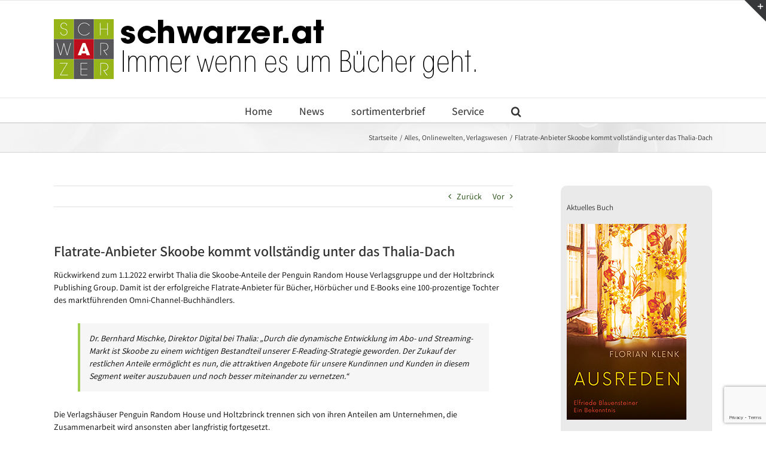

--- FILE ---
content_type: text/html; charset=UTF-8
request_url: https://www.schwarzer.at/2022/08/18/flatrate-anbieter-skoobe-kommt-vollstaendig-unter-das-thalia-dach/?amp
body_size: 20518
content:
<!DOCTYPE html>
<html class="avada-html-layout-wide avada-html-header-position-top" dir="ltr" lang="de" prefix="og: http://ogp.me/ns# fb: http://ogp.me/ns/fb#">
<head>
	<meta http-equiv="X-UA-Compatible" content="IE=edge" />
	<meta http-equiv="Content-Type" content="text/html; charset=utf-8"/>
	<meta name="viewport" content="width=device-width, initial-scale=1" />
	<script type="text/javascript" src="https://mein.clickskeks.at/app.js?apiKey=fbb188a068bae7e7ac46f09b41be3eac5641d1198537a19e&amp;domain=633ffac4f91ff215072be8c2" referrerpolicy="origin"></script>
<title>Flatrate-Anbieter Skoobe kommt vollständig unter das Thalia-Dach | Buchwerbung – Verlagsbüro Schwarzer</title>

		<!-- All in One SEO 4.9.3 - aioseo.com -->
	<meta name="description" content="Flatrate-Anbieter Skoobe kommt vollständig unter das Thalia-Dach" />
	<meta name="robots" content="max-image-preview:large" />
	<meta name="author" content="Stefan Aigner"/>
	<link rel="canonical" href="https://www.schwarzer.at/2022/08/18/flatrate-anbieter-skoobe-kommt-vollstaendig-unter-das-thalia-dach/" />
	<meta name="generator" content="All in One SEO (AIOSEO) 4.9.3" />
		<script type="application/ld+json" class="aioseo-schema">
			{"@context":"https:\/\/schema.org","@graph":[{"@type":"Article","@id":"https:\/\/www.schwarzer.at\/2022\/08\/18\/flatrate-anbieter-skoobe-kommt-vollstaendig-unter-das-thalia-dach\/#article","name":"Flatrate-Anbieter Skoobe kommt vollst\u00e4ndig unter das Thalia-Dach | Buchwerbung \u2013 Verlagsb\u00fcro Schwarzer","headline":"Flatrate-Anbieter Skoobe kommt vollst\u00e4ndig unter das Thalia-Dach","author":{"@id":"https:\/\/www.schwarzer.at\/author\/loxiascc\/#author"},"publisher":{"@id":"https:\/\/www.schwarzer.at\/#organization"},"image":{"@type":"ImageObject","url":"https:\/\/i0.wp.com\/www.schwarzer.at\/wp-content\/uploads\/2019\/10\/apple-touch-icon-114x114.png?fit=114%2C114&ssl=1","@id":"https:\/\/www.schwarzer.at\/#articleImage","width":114,"height":114},"datePublished":"2022-08-18T08:57:50+02:00","dateModified":"2022-08-18T08:57:50+02:00","inLanguage":"de-DE","mainEntityOfPage":{"@id":"https:\/\/www.schwarzer.at\/2022\/08\/18\/flatrate-anbieter-skoobe-kommt-vollstaendig-unter-das-thalia-dach\/#webpage"},"isPartOf":{"@id":"https:\/\/www.schwarzer.at\/2022\/08\/18\/flatrate-anbieter-skoobe-kommt-vollstaendig-unter-das-thalia-dach\/#webpage"},"articleSection":"Alles, Onlinewelten, Verlagswesen"},{"@type":"BreadcrumbList","@id":"https:\/\/www.schwarzer.at\/2022\/08\/18\/flatrate-anbieter-skoobe-kommt-vollstaendig-unter-das-thalia-dach\/#breadcrumblist","itemListElement":[{"@type":"ListItem","@id":"https:\/\/www.schwarzer.at#listItem","position":1,"name":"Home","item":"https:\/\/www.schwarzer.at","nextItem":{"@type":"ListItem","@id":"https:\/\/www.schwarzer.at\/category\/alles\/#listItem","name":"Alles"}},{"@type":"ListItem","@id":"https:\/\/www.schwarzer.at\/category\/alles\/#listItem","position":2,"name":"Alles","item":"https:\/\/www.schwarzer.at\/category\/alles\/","nextItem":{"@type":"ListItem","@id":"https:\/\/www.schwarzer.at\/2022\/08\/18\/flatrate-anbieter-skoobe-kommt-vollstaendig-unter-das-thalia-dach\/#listItem","name":"Flatrate-Anbieter Skoobe kommt vollst\u00e4ndig unter das Thalia-Dach"},"previousItem":{"@type":"ListItem","@id":"https:\/\/www.schwarzer.at#listItem","name":"Home"}},{"@type":"ListItem","@id":"https:\/\/www.schwarzer.at\/2022\/08\/18\/flatrate-anbieter-skoobe-kommt-vollstaendig-unter-das-thalia-dach\/#listItem","position":3,"name":"Flatrate-Anbieter Skoobe kommt vollst\u00e4ndig unter das Thalia-Dach","previousItem":{"@type":"ListItem","@id":"https:\/\/www.schwarzer.at\/category\/alles\/#listItem","name":"Alles"}}]},{"@type":"Organization","@id":"https:\/\/www.schwarzer.at\/#organization","name":"Verlagsb\u00fcro Schwarzer","description":"Immer wenn es um B\u00fccher geht","url":"https:\/\/www.schwarzer.at\/","telephone":"+43154813150","logo":{"@type":"ImageObject","url":"https:\/\/i0.wp.com\/www.schwarzer.at\/wp-content\/uploads\/2019\/10\/apple-touch-icon-114x114.png?fit=114%2C114&ssl=1","@id":"https:\/\/www.schwarzer.at\/2022\/08\/18\/flatrate-anbieter-skoobe-kommt-vollstaendig-unter-das-thalia-dach\/#organizationLogo","width":114,"height":114},"image":{"@id":"https:\/\/www.schwarzer.at\/2022\/08\/18\/flatrate-anbieter-skoobe-kommt-vollstaendig-unter-das-thalia-dach\/#organizationLogo"},"sameAs":["https:\/\/www.facebook.com\/Sortimenter-Brief-Verlagsbro-Schwarzer-1394454947521690\/"]},{"@type":"Person","@id":"https:\/\/www.schwarzer.at\/author\/loxiascc\/#author","url":"https:\/\/www.schwarzer.at\/author\/loxiascc\/","name":"Stefan Aigner"},{"@type":"WebPage","@id":"https:\/\/www.schwarzer.at\/2022\/08\/18\/flatrate-anbieter-skoobe-kommt-vollstaendig-unter-das-thalia-dach\/#webpage","url":"https:\/\/www.schwarzer.at\/2022\/08\/18\/flatrate-anbieter-skoobe-kommt-vollstaendig-unter-das-thalia-dach\/","name":"Flatrate-Anbieter Skoobe kommt vollst\u00e4ndig unter das Thalia-Dach | Buchwerbung \u2013 Verlagsb\u00fcro Schwarzer","description":"Flatrate-Anbieter Skoobe kommt vollst\u00e4ndig unter das Thalia-Dach","inLanguage":"de-DE","isPartOf":{"@id":"https:\/\/www.schwarzer.at\/#website"},"breadcrumb":{"@id":"https:\/\/www.schwarzer.at\/2022\/08\/18\/flatrate-anbieter-skoobe-kommt-vollstaendig-unter-das-thalia-dach\/#breadcrumblist"},"author":{"@id":"https:\/\/www.schwarzer.at\/author\/loxiascc\/#author"},"creator":{"@id":"https:\/\/www.schwarzer.at\/author\/loxiascc\/#author"},"datePublished":"2022-08-18T08:57:50+02:00","dateModified":"2022-08-18T08:57:50+02:00"},{"@type":"WebSite","@id":"https:\/\/www.schwarzer.at\/#website","url":"https:\/\/www.schwarzer.at\/","name":"Buchwerbung \u2013 Verlagsb\u00fcro Schwarzer","description":"Immer wenn es um B\u00fccher geht","inLanguage":"de-DE","publisher":{"@id":"https:\/\/www.schwarzer.at\/#organization"}}]}
		</script>
		<!-- All in One SEO -->

<link rel='dns-prefetch' href='//stats.wp.com' />
<link rel='dns-prefetch' href='//widgets.wp.com' />
<link rel='dns-prefetch' href='//jetpack.wordpress.com' />
<link rel='dns-prefetch' href='//s0.wp.com' />
<link rel='dns-prefetch' href='//public-api.wordpress.com' />
<link rel='dns-prefetch' href='//0.gravatar.com' />
<link rel='dns-prefetch' href='//1.gravatar.com' />
<link rel='dns-prefetch' href='//2.gravatar.com' />
<link rel='preconnect' href='//c0.wp.com' />
<link rel='preconnect' href='//i0.wp.com' />
<link rel="alternate" type="application/rss+xml" title="Buchwerbung – Verlagsbüro Schwarzer &raquo; Feed" href="https://www.schwarzer.at/feed/" />
<link rel="alternate" type="application/rss+xml" title="Buchwerbung – Verlagsbüro Schwarzer &raquo; Kommentar-Feed" href="https://www.schwarzer.at/comments/feed/" />
								<link rel="icon" href="https://www.schwarzer.at/wp-content/uploads/2019/10/favicon-16x16-1.png" type="image/png" />
		
					<!-- Apple Touch Icon -->
			<link rel="apple-touch-icon" sizes="180x180" href="https://www.schwarzer.at/wp-content/uploads/2019/10/apple-touch-icon-114x114.png">
		
					<!-- Android Icon -->
			<link rel="icon" sizes="192x192" href="https://www.schwarzer.at/wp-content/uploads/2019/10/apple-touch-icon-57x57.png">
		
					<!-- MS Edge Icon -->
			<meta name="msapplication-TileImage" content="https://www.schwarzer.at/wp-content/uploads/2019/10/apple-touch-icon-72x72.png">
				<link rel="alternate" type="application/rss+xml" title="Buchwerbung – Verlagsbüro Schwarzer &raquo; Kommentar-Feed zu Flatrate-Anbieter Skoobe kommt vollständig unter das Thalia-Dach" href="https://www.schwarzer.at/2022/08/18/flatrate-anbieter-skoobe-kommt-vollstaendig-unter-das-thalia-dach/feed/" />
<link rel="alternate" title="oEmbed (JSON)" type="application/json+oembed" href="https://www.schwarzer.at/wp-json/oembed/1.0/embed?url=https%3A%2F%2Fwww.schwarzer.at%2F2022%2F08%2F18%2Fflatrate-anbieter-skoobe-kommt-vollstaendig-unter-das-thalia-dach%2F" />
<link rel="alternate" title="oEmbed (XML)" type="text/xml+oembed" href="https://www.schwarzer.at/wp-json/oembed/1.0/embed?url=https%3A%2F%2Fwww.schwarzer.at%2F2022%2F08%2F18%2Fflatrate-anbieter-skoobe-kommt-vollstaendig-unter-das-thalia-dach%2F&#038;format=xml" />
<style id='wp-img-auto-sizes-contain-inline-css' type='text/css'>
img:is([sizes=auto i],[sizes^="auto," i]){contain-intrinsic-size:3000px 1500px}
/*# sourceURL=wp-img-auto-sizes-contain-inline-css */
</style>
<style id='wp-emoji-styles-inline-css' type='text/css'>

	img.wp-smiley, img.emoji {
		display: inline !important;
		border: none !important;
		box-shadow: none !important;
		height: 1em !important;
		width: 1em !important;
		margin: 0 0.07em !important;
		vertical-align: -0.1em !important;
		background: none !important;
		padding: 0 !important;
	}
/*# sourceURL=wp-emoji-styles-inline-css */
</style>
<link rel='stylesheet' id='jetpack_likes-css' href='https://c0.wp.com/p/jetpack/15.4/modules/likes/style.css' type='text/css' media='all' />
<link rel='stylesheet' id='wpel-style-css' href='https://www.schwarzer.at/wp-content/plugins/wp-external-links/public/css/wpel.css?ver=2.63' type='text/css' media='all' />
<link rel='stylesheet' id='fusion-dynamic-css-css' href='https://www.schwarzer.at/wp-content/uploads/fusion-styles/92aed1836eaace1de89e6bbf367cc993.min.css?ver=3.14.1' type='text/css' media='all' />
<link rel='stylesheet' id='sharedaddy-css' href='https://c0.wp.com/p/jetpack/15.4/modules/sharedaddy/sharing.css' type='text/css' media='all' />
<link rel='stylesheet' id='social-logos-css' href='https://c0.wp.com/p/jetpack/15.4/_inc/social-logos/social-logos.min.css' type='text/css' media='all' />
<script type="text/javascript" src="https://c0.wp.com/c/6.9/wp-includes/js/jquery/jquery.min.js" id="jquery-core-js"></script>
<script type="text/javascript" src="https://c0.wp.com/c/6.9/wp-includes/js/jquery/jquery-migrate.min.js" id="jquery-migrate-js"></script>
<link rel="https://api.w.org/" href="https://www.schwarzer.at/wp-json/" /><link rel="alternate" title="JSON" type="application/json" href="https://www.schwarzer.at/wp-json/wp/v2/posts/21200" /><link rel="EditURI" type="application/rsd+xml" title="RSD" href="https://www.schwarzer.at/xmlrpc.php?rsd" />
<meta name="generator" content="WordPress 6.9" />
<link rel='shortlink' href='https://wp.me/pfka28-5vW' />
	<style>img#wpstats{display:none}</style>
		<style type="text/css" id="css-fb-visibility">@media screen and (max-width: 640px){.fusion-no-small-visibility{display:none !important;}body .sm-text-align-center{text-align:center !important;}body .sm-text-align-left{text-align:left !important;}body .sm-text-align-right{text-align:right !important;}body .sm-text-align-justify{text-align:justify !important;}body .sm-flex-align-center{justify-content:center !important;}body .sm-flex-align-flex-start{justify-content:flex-start !important;}body .sm-flex-align-flex-end{justify-content:flex-end !important;}body .sm-mx-auto{margin-left:auto !important;margin-right:auto !important;}body .sm-ml-auto{margin-left:auto !important;}body .sm-mr-auto{margin-right:auto !important;}body .fusion-absolute-position-small{position:absolute;width:100%;}.awb-sticky.awb-sticky-small{ position: sticky; top: var(--awb-sticky-offset,0); }}@media screen and (min-width: 641px) and (max-width: 1024px){.fusion-no-medium-visibility{display:none !important;}body .md-text-align-center{text-align:center !important;}body .md-text-align-left{text-align:left !important;}body .md-text-align-right{text-align:right !important;}body .md-text-align-justify{text-align:justify !important;}body .md-flex-align-center{justify-content:center !important;}body .md-flex-align-flex-start{justify-content:flex-start !important;}body .md-flex-align-flex-end{justify-content:flex-end !important;}body .md-mx-auto{margin-left:auto !important;margin-right:auto !important;}body .md-ml-auto{margin-left:auto !important;}body .md-mr-auto{margin-right:auto !important;}body .fusion-absolute-position-medium{position:absolute;width:100%;}.awb-sticky.awb-sticky-medium{ position: sticky; top: var(--awb-sticky-offset,0); }}@media screen and (min-width: 1025px){.fusion-no-large-visibility{display:none !important;}body .lg-text-align-center{text-align:center !important;}body .lg-text-align-left{text-align:left !important;}body .lg-text-align-right{text-align:right !important;}body .lg-text-align-justify{text-align:justify !important;}body .lg-flex-align-center{justify-content:center !important;}body .lg-flex-align-flex-start{justify-content:flex-start !important;}body .lg-flex-align-flex-end{justify-content:flex-end !important;}body .lg-mx-auto{margin-left:auto !important;margin-right:auto !important;}body .lg-ml-auto{margin-left:auto !important;}body .lg-mr-auto{margin-right:auto !important;}body .fusion-absolute-position-large{position:absolute;width:100%;}.awb-sticky.awb-sticky-large{ position: sticky; top: var(--awb-sticky-offset,0); }}</style>		<script type="text/javascript">
			var doc = document.documentElement;
			doc.setAttribute( 'data-useragent', navigator.userAgent );
		</script>
		
	<style id='global-styles-inline-css' type='text/css'>
:root{--wp--preset--aspect-ratio--square: 1;--wp--preset--aspect-ratio--4-3: 4/3;--wp--preset--aspect-ratio--3-4: 3/4;--wp--preset--aspect-ratio--3-2: 3/2;--wp--preset--aspect-ratio--2-3: 2/3;--wp--preset--aspect-ratio--16-9: 16/9;--wp--preset--aspect-ratio--9-16: 9/16;--wp--preset--color--black: #000000;--wp--preset--color--cyan-bluish-gray: #abb8c3;--wp--preset--color--white: #ffffff;--wp--preset--color--pale-pink: #f78da7;--wp--preset--color--vivid-red: #cf2e2e;--wp--preset--color--luminous-vivid-orange: #ff6900;--wp--preset--color--luminous-vivid-amber: #fcb900;--wp--preset--color--light-green-cyan: #7bdcb5;--wp--preset--color--vivid-green-cyan: #00d084;--wp--preset--color--pale-cyan-blue: #8ed1fc;--wp--preset--color--vivid-cyan-blue: #0693e3;--wp--preset--color--vivid-purple: #9b51e0;--wp--preset--color--awb-color-1: #ffffff;--wp--preset--color--awb-color-2: #f6f6f6;--wp--preset--color--awb-color-3: #ebeaea;--wp--preset--color--awb-color-4: #e0dede;--wp--preset--color--awb-color-5: #a0ce4e;--wp--preset--color--awb-color-6: #747474;--wp--preset--color--awb-color-7: #333333;--wp--preset--color--awb-color-8: #000000;--wp--preset--color--awb-color-custom-10: rgba(235,234,234,0.8);--wp--preset--color--awb-color-custom-11: #e5e5e5;--wp--preset--color--awb-color-custom-12: #f9f9f9;--wp--preset--color--awb-color-custom-13: #363839;--wp--preset--color--awb-color-custom-14: #dddddd;--wp--preset--color--awb-color-custom-15: #bebdbd;--wp--preset--color--awb-color-custom-16: #e8e8e8;--wp--preset--color--awb-color-custom-17: #1b4707;--wp--preset--gradient--vivid-cyan-blue-to-vivid-purple: linear-gradient(135deg,rgb(6,147,227) 0%,rgb(155,81,224) 100%);--wp--preset--gradient--light-green-cyan-to-vivid-green-cyan: linear-gradient(135deg,rgb(122,220,180) 0%,rgb(0,208,130) 100%);--wp--preset--gradient--luminous-vivid-amber-to-luminous-vivid-orange: linear-gradient(135deg,rgb(252,185,0) 0%,rgb(255,105,0) 100%);--wp--preset--gradient--luminous-vivid-orange-to-vivid-red: linear-gradient(135deg,rgb(255,105,0) 0%,rgb(207,46,46) 100%);--wp--preset--gradient--very-light-gray-to-cyan-bluish-gray: linear-gradient(135deg,rgb(238,238,238) 0%,rgb(169,184,195) 100%);--wp--preset--gradient--cool-to-warm-spectrum: linear-gradient(135deg,rgb(74,234,220) 0%,rgb(151,120,209) 20%,rgb(207,42,186) 40%,rgb(238,44,130) 60%,rgb(251,105,98) 80%,rgb(254,248,76) 100%);--wp--preset--gradient--blush-light-purple: linear-gradient(135deg,rgb(255,206,236) 0%,rgb(152,150,240) 100%);--wp--preset--gradient--blush-bordeaux: linear-gradient(135deg,rgb(254,205,165) 0%,rgb(254,45,45) 50%,rgb(107,0,62) 100%);--wp--preset--gradient--luminous-dusk: linear-gradient(135deg,rgb(255,203,112) 0%,rgb(199,81,192) 50%,rgb(65,88,208) 100%);--wp--preset--gradient--pale-ocean: linear-gradient(135deg,rgb(255,245,203) 0%,rgb(182,227,212) 50%,rgb(51,167,181) 100%);--wp--preset--gradient--electric-grass: linear-gradient(135deg,rgb(202,248,128) 0%,rgb(113,206,126) 100%);--wp--preset--gradient--midnight: linear-gradient(135deg,rgb(2,3,129) 0%,rgb(40,116,252) 100%);--wp--preset--font-size--small: 10.5px;--wp--preset--font-size--medium: 20px;--wp--preset--font-size--large: 21px;--wp--preset--font-size--x-large: 42px;--wp--preset--font-size--normal: 14px;--wp--preset--font-size--xlarge: 28px;--wp--preset--font-size--huge: 42px;--wp--preset--spacing--20: 0.44rem;--wp--preset--spacing--30: 0.67rem;--wp--preset--spacing--40: 1rem;--wp--preset--spacing--50: 1.5rem;--wp--preset--spacing--60: 2.25rem;--wp--preset--spacing--70: 3.38rem;--wp--preset--spacing--80: 5.06rem;--wp--preset--shadow--natural: 6px 6px 9px rgba(0, 0, 0, 0.2);--wp--preset--shadow--deep: 12px 12px 50px rgba(0, 0, 0, 0.4);--wp--preset--shadow--sharp: 6px 6px 0px rgba(0, 0, 0, 0.2);--wp--preset--shadow--outlined: 6px 6px 0px -3px rgb(255, 255, 255), 6px 6px rgb(0, 0, 0);--wp--preset--shadow--crisp: 6px 6px 0px rgb(0, 0, 0);}:where(.is-layout-flex){gap: 0.5em;}:where(.is-layout-grid){gap: 0.5em;}body .is-layout-flex{display: flex;}.is-layout-flex{flex-wrap: wrap;align-items: center;}.is-layout-flex > :is(*, div){margin: 0;}body .is-layout-grid{display: grid;}.is-layout-grid > :is(*, div){margin: 0;}:where(.wp-block-columns.is-layout-flex){gap: 2em;}:where(.wp-block-columns.is-layout-grid){gap: 2em;}:where(.wp-block-post-template.is-layout-flex){gap: 1.25em;}:where(.wp-block-post-template.is-layout-grid){gap: 1.25em;}.has-black-color{color: var(--wp--preset--color--black) !important;}.has-cyan-bluish-gray-color{color: var(--wp--preset--color--cyan-bluish-gray) !important;}.has-white-color{color: var(--wp--preset--color--white) !important;}.has-pale-pink-color{color: var(--wp--preset--color--pale-pink) !important;}.has-vivid-red-color{color: var(--wp--preset--color--vivid-red) !important;}.has-luminous-vivid-orange-color{color: var(--wp--preset--color--luminous-vivid-orange) !important;}.has-luminous-vivid-amber-color{color: var(--wp--preset--color--luminous-vivid-amber) !important;}.has-light-green-cyan-color{color: var(--wp--preset--color--light-green-cyan) !important;}.has-vivid-green-cyan-color{color: var(--wp--preset--color--vivid-green-cyan) !important;}.has-pale-cyan-blue-color{color: var(--wp--preset--color--pale-cyan-blue) !important;}.has-vivid-cyan-blue-color{color: var(--wp--preset--color--vivid-cyan-blue) !important;}.has-vivid-purple-color{color: var(--wp--preset--color--vivid-purple) !important;}.has-black-background-color{background-color: var(--wp--preset--color--black) !important;}.has-cyan-bluish-gray-background-color{background-color: var(--wp--preset--color--cyan-bluish-gray) !important;}.has-white-background-color{background-color: var(--wp--preset--color--white) !important;}.has-pale-pink-background-color{background-color: var(--wp--preset--color--pale-pink) !important;}.has-vivid-red-background-color{background-color: var(--wp--preset--color--vivid-red) !important;}.has-luminous-vivid-orange-background-color{background-color: var(--wp--preset--color--luminous-vivid-orange) !important;}.has-luminous-vivid-amber-background-color{background-color: var(--wp--preset--color--luminous-vivid-amber) !important;}.has-light-green-cyan-background-color{background-color: var(--wp--preset--color--light-green-cyan) !important;}.has-vivid-green-cyan-background-color{background-color: var(--wp--preset--color--vivid-green-cyan) !important;}.has-pale-cyan-blue-background-color{background-color: var(--wp--preset--color--pale-cyan-blue) !important;}.has-vivid-cyan-blue-background-color{background-color: var(--wp--preset--color--vivid-cyan-blue) !important;}.has-vivid-purple-background-color{background-color: var(--wp--preset--color--vivid-purple) !important;}.has-black-border-color{border-color: var(--wp--preset--color--black) !important;}.has-cyan-bluish-gray-border-color{border-color: var(--wp--preset--color--cyan-bluish-gray) !important;}.has-white-border-color{border-color: var(--wp--preset--color--white) !important;}.has-pale-pink-border-color{border-color: var(--wp--preset--color--pale-pink) !important;}.has-vivid-red-border-color{border-color: var(--wp--preset--color--vivid-red) !important;}.has-luminous-vivid-orange-border-color{border-color: var(--wp--preset--color--luminous-vivid-orange) !important;}.has-luminous-vivid-amber-border-color{border-color: var(--wp--preset--color--luminous-vivid-amber) !important;}.has-light-green-cyan-border-color{border-color: var(--wp--preset--color--light-green-cyan) !important;}.has-vivid-green-cyan-border-color{border-color: var(--wp--preset--color--vivid-green-cyan) !important;}.has-pale-cyan-blue-border-color{border-color: var(--wp--preset--color--pale-cyan-blue) !important;}.has-vivid-cyan-blue-border-color{border-color: var(--wp--preset--color--vivid-cyan-blue) !important;}.has-vivid-purple-border-color{border-color: var(--wp--preset--color--vivid-purple) !important;}.has-vivid-cyan-blue-to-vivid-purple-gradient-background{background: var(--wp--preset--gradient--vivid-cyan-blue-to-vivid-purple) !important;}.has-light-green-cyan-to-vivid-green-cyan-gradient-background{background: var(--wp--preset--gradient--light-green-cyan-to-vivid-green-cyan) !important;}.has-luminous-vivid-amber-to-luminous-vivid-orange-gradient-background{background: var(--wp--preset--gradient--luminous-vivid-amber-to-luminous-vivid-orange) !important;}.has-luminous-vivid-orange-to-vivid-red-gradient-background{background: var(--wp--preset--gradient--luminous-vivid-orange-to-vivid-red) !important;}.has-very-light-gray-to-cyan-bluish-gray-gradient-background{background: var(--wp--preset--gradient--very-light-gray-to-cyan-bluish-gray) !important;}.has-cool-to-warm-spectrum-gradient-background{background: var(--wp--preset--gradient--cool-to-warm-spectrum) !important;}.has-blush-light-purple-gradient-background{background: var(--wp--preset--gradient--blush-light-purple) !important;}.has-blush-bordeaux-gradient-background{background: var(--wp--preset--gradient--blush-bordeaux) !important;}.has-luminous-dusk-gradient-background{background: var(--wp--preset--gradient--luminous-dusk) !important;}.has-pale-ocean-gradient-background{background: var(--wp--preset--gradient--pale-ocean) !important;}.has-electric-grass-gradient-background{background: var(--wp--preset--gradient--electric-grass) !important;}.has-midnight-gradient-background{background: var(--wp--preset--gradient--midnight) !important;}.has-small-font-size{font-size: var(--wp--preset--font-size--small) !important;}.has-medium-font-size{font-size: var(--wp--preset--font-size--medium) !important;}.has-large-font-size{font-size: var(--wp--preset--font-size--large) !important;}.has-x-large-font-size{font-size: var(--wp--preset--font-size--x-large) !important;}
/*# sourceURL=global-styles-inline-css */
</style>
<style id='wp-block-library-inline-css' type='text/css'>
:root{--wp-block-synced-color:#7a00df;--wp-block-synced-color--rgb:122,0,223;--wp-bound-block-color:var(--wp-block-synced-color);--wp-editor-canvas-background:#ddd;--wp-admin-theme-color:#007cba;--wp-admin-theme-color--rgb:0,124,186;--wp-admin-theme-color-darker-10:#006ba1;--wp-admin-theme-color-darker-10--rgb:0,107,160.5;--wp-admin-theme-color-darker-20:#005a87;--wp-admin-theme-color-darker-20--rgb:0,90,135;--wp-admin-border-width-focus:2px}@media (min-resolution:192dpi){:root{--wp-admin-border-width-focus:1.5px}}.wp-element-button{cursor:pointer}:root .has-very-light-gray-background-color{background-color:#eee}:root .has-very-dark-gray-background-color{background-color:#313131}:root .has-very-light-gray-color{color:#eee}:root .has-very-dark-gray-color{color:#313131}:root .has-vivid-green-cyan-to-vivid-cyan-blue-gradient-background{background:linear-gradient(135deg,#00d084,#0693e3)}:root .has-purple-crush-gradient-background{background:linear-gradient(135deg,#34e2e4,#4721fb 50%,#ab1dfe)}:root .has-hazy-dawn-gradient-background{background:linear-gradient(135deg,#faaca8,#dad0ec)}:root .has-subdued-olive-gradient-background{background:linear-gradient(135deg,#fafae1,#67a671)}:root .has-atomic-cream-gradient-background{background:linear-gradient(135deg,#fdd79a,#004a59)}:root .has-nightshade-gradient-background{background:linear-gradient(135deg,#330968,#31cdcf)}:root .has-midnight-gradient-background{background:linear-gradient(135deg,#020381,#2874fc)}:root{--wp--preset--font-size--normal:16px;--wp--preset--font-size--huge:42px}.has-regular-font-size{font-size:1em}.has-larger-font-size{font-size:2.625em}.has-normal-font-size{font-size:var(--wp--preset--font-size--normal)}.has-huge-font-size{font-size:var(--wp--preset--font-size--huge)}.has-text-align-center{text-align:center}.has-text-align-left{text-align:left}.has-text-align-right{text-align:right}.has-fit-text{white-space:nowrap!important}#end-resizable-editor-section{display:none}.aligncenter{clear:both}.items-justified-left{justify-content:flex-start}.items-justified-center{justify-content:center}.items-justified-right{justify-content:flex-end}.items-justified-space-between{justify-content:space-between}.screen-reader-text{border:0;clip-path:inset(50%);height:1px;margin:-1px;overflow:hidden;padding:0;position:absolute;width:1px;word-wrap:normal!important}.screen-reader-text:focus{background-color:#ddd;clip-path:none;color:#444;display:block;font-size:1em;height:auto;left:5px;line-height:normal;padding:15px 23px 14px;text-decoration:none;top:5px;width:auto;z-index:100000}html :where(.has-border-color){border-style:solid}html :where([style*=border-top-color]){border-top-style:solid}html :where([style*=border-right-color]){border-right-style:solid}html :where([style*=border-bottom-color]){border-bottom-style:solid}html :where([style*=border-left-color]){border-left-style:solid}html :where([style*=border-width]){border-style:solid}html :where([style*=border-top-width]){border-top-style:solid}html :where([style*=border-right-width]){border-right-style:solid}html :where([style*=border-bottom-width]){border-bottom-style:solid}html :where([style*=border-left-width]){border-left-style:solid}html :where(img[class*=wp-image-]){height:auto;max-width:100%}:where(figure){margin:0 0 1em}html :where(.is-position-sticky){--wp-admin--admin-bar--position-offset:var(--wp-admin--admin-bar--height,0px)}@media screen and (max-width:600px){html :where(.is-position-sticky){--wp-admin--admin-bar--position-offset:0px}}
/*wp_block_styles_on_demand_placeholder:697b698f3f20c*/
/*# sourceURL=wp-block-library-inline-css */
</style>
<style id='wp-block-library-theme-inline-css' type='text/css'>
.wp-block-audio :where(figcaption){color:#555;font-size:13px;text-align:center}.is-dark-theme .wp-block-audio :where(figcaption){color:#ffffffa6}.wp-block-audio{margin:0 0 1em}.wp-block-code{border:1px solid #ccc;border-radius:4px;font-family:Menlo,Consolas,monaco,monospace;padding:.8em 1em}.wp-block-embed :where(figcaption){color:#555;font-size:13px;text-align:center}.is-dark-theme .wp-block-embed :where(figcaption){color:#ffffffa6}.wp-block-embed{margin:0 0 1em}.blocks-gallery-caption{color:#555;font-size:13px;text-align:center}.is-dark-theme .blocks-gallery-caption{color:#ffffffa6}:root :where(.wp-block-image figcaption){color:#555;font-size:13px;text-align:center}.is-dark-theme :root :where(.wp-block-image figcaption){color:#ffffffa6}.wp-block-image{margin:0 0 1em}.wp-block-pullquote{border-bottom:4px solid;border-top:4px solid;color:currentColor;margin-bottom:1.75em}.wp-block-pullquote :where(cite),.wp-block-pullquote :where(footer),.wp-block-pullquote__citation{color:currentColor;font-size:.8125em;font-style:normal;text-transform:uppercase}.wp-block-quote{border-left:.25em solid;margin:0 0 1.75em;padding-left:1em}.wp-block-quote cite,.wp-block-quote footer{color:currentColor;font-size:.8125em;font-style:normal;position:relative}.wp-block-quote:where(.has-text-align-right){border-left:none;border-right:.25em solid;padding-left:0;padding-right:1em}.wp-block-quote:where(.has-text-align-center){border:none;padding-left:0}.wp-block-quote.is-large,.wp-block-quote.is-style-large,.wp-block-quote:where(.is-style-plain){border:none}.wp-block-search .wp-block-search__label{font-weight:700}.wp-block-search__button{border:1px solid #ccc;padding:.375em .625em}:where(.wp-block-group.has-background){padding:1.25em 2.375em}.wp-block-separator.has-css-opacity{opacity:.4}.wp-block-separator{border:none;border-bottom:2px solid;margin-left:auto;margin-right:auto}.wp-block-separator.has-alpha-channel-opacity{opacity:1}.wp-block-separator:not(.is-style-wide):not(.is-style-dots){width:100px}.wp-block-separator.has-background:not(.is-style-dots){border-bottom:none;height:1px}.wp-block-separator.has-background:not(.is-style-wide):not(.is-style-dots){height:2px}.wp-block-table{margin:0 0 1em}.wp-block-table td,.wp-block-table th{word-break:normal}.wp-block-table :where(figcaption){color:#555;font-size:13px;text-align:center}.is-dark-theme .wp-block-table :where(figcaption){color:#ffffffa6}.wp-block-video :where(figcaption){color:#555;font-size:13px;text-align:center}.is-dark-theme .wp-block-video :where(figcaption){color:#ffffffa6}.wp-block-video{margin:0 0 1em}:root :where(.wp-block-template-part.has-background){margin-bottom:0;margin-top:0;padding:1.25em 2.375em}
/*# sourceURL=https://c0.wp.com/c/6.9/wp-includes/css/dist/block-library/theme.min.css */
</style>
<style id='classic-theme-styles-inline-css' type='text/css'>
/*! This file is auto-generated */
.wp-block-button__link{color:#fff;background-color:#32373c;border-radius:9999px;box-shadow:none;text-decoration:none;padding:calc(.667em + 2px) calc(1.333em + 2px);font-size:1.125em}.wp-block-file__button{background:#32373c;color:#fff;text-decoration:none}
/*# sourceURL=https://c0.wp.com/c/6.9/wp-includes/css/classic-themes.min.css */
</style>
</head>

<body class="wp-singular post-template-default single single-post postid-21200 single-format-standard wp-theme-Avada has-sidebar fusion-image-hovers fusion-pagination-sizing fusion-button_type-flat fusion-button_span-no fusion-button_gradient-linear avada-image-rollover-circle-yes avada-image-rollover-yes avada-image-rollover-direction-left fusion-body ltr fusion-sticky-header no-tablet-sticky-header no-mobile-sticky-header no-mobile-slidingbar no-mobile-totop avada-has-rev-slider-styles fusion-disable-outline fusion-sub-menu-fade mobile-logo-pos-left layout-wide-mode avada-has-boxed-modal-shadow-none layout-scroll-offset-full avada-has-zero-margin-offset-top fusion-top-header menu-text-align-center mobile-menu-design-modern fusion-show-pagination-text fusion-header-layout-v5 avada-responsive avada-footer-fx-none avada-menu-highlight-style-bar fusion-search-form-clean fusion-main-menu-search-overlay fusion-avatar-circle avada-dropdown-styles avada-blog-layout-medium avada-blog-archive-layout-medium avada-header-shadow-no avada-menu-icon-position-left avada-has-megamenu-shadow avada-has-mainmenu-dropdown-divider avada-has-main-nav-search-icon avada-has-breadcrumb-mobile-hidden avada-has-titlebar-bar_and_content avada-has-slidingbar-widgets avada-has-slidingbar-position-top avada-slidingbar-toggle-style-triangle avada-has-slidingbar-sticky avada-has-pagination-padding avada-flyout-menu-direction-fade avada-ec-views-v1 awb-link-decoration" data-awb-post-id="21200">
		<a class="skip-link screen-reader-text" href="#content">Zum Inhalt springen</a>

	<div id="boxed-wrapper">
		
		<div id="wrapper" class="fusion-wrapper">
			<div id="home" style="position:relative;top:-1px;"></div>
							
					
			<header class="fusion-header-wrapper">
				<div class="fusion-header-v5 fusion-logo-alignment fusion-logo-left fusion-sticky-menu-1 fusion-sticky-logo- fusion-mobile-logo-1 fusion-sticky-menu-only fusion-header-menu-align-center fusion-mobile-menu-design-modern">
					
<div class="fusion-secondary-header">
	<div class="fusion-row">
					</div>
</div>
<div class="fusion-header-sticky-height"></div>
<div class="fusion-sticky-header-wrapper"> <!-- start fusion sticky header wrapper -->
	<div class="fusion-header">
		<div class="fusion-row">
							<div class="fusion-logo" data-margin-top="31px" data-margin-bottom="31px" data-margin-left="0px" data-margin-right="0px">
			<a class="fusion-logo-link" href="https://www.schwarzer.at/" data-wpel-link="internal">

						<!-- standard logo -->
			<img src="https://www.schwarzer.at/wp-content/uploads/2019/10/Schwarzer_Header_2zeilig.png" srcset="https://www.schwarzer.at/wp-content/uploads/2019/10/Schwarzer_Header_2zeilig.png 1x" width="1100" height="100" alt="Buchwerbung – Verlagsbüro Schwarzer Logo" data-retina_logo_url="" class="fusion-standard-logo" />

											<!-- mobile logo -->
				<img src="https://www.schwarzer.at/wp-content/uploads/2019/09/Schwarzer_mobil2.png" srcset="https://www.schwarzer.at/wp-content/uploads/2019/09/Schwarzer_mobil2.png 1x" width="300" height="100" alt="Buchwerbung – Verlagsbüro Schwarzer Logo" data-retina_logo_url="" class="fusion-mobile-logo" />
			
					</a>
		</div>
								<div class="fusion-mobile-menu-icons">
							<a href="#" class="fusion-icon awb-icon-bars" aria-label="Toggle mobile menu" aria-expanded="false"></a>
		
		
		
			</div>
			
					</div>
	</div>
	<div class="fusion-secondary-main-menu">
		<div class="fusion-row">
			<nav class="fusion-main-menu" aria-label="Hauptmenü"><div class="fusion-overlay-search">		<form role="search" class="searchform fusion-search-form  fusion-search-form-clean" method="get" action="https://www.schwarzer.at/">
			<div class="fusion-search-form-content">

				
				<div class="fusion-search-field search-field">
					<label><span class="screen-reader-text">Suche nach:</span>
													<input type="search" value="" name="s" class="s" placeholder="Suchen..." required aria-required="true" aria-label="Suchen..."/>
											</label>
				</div>
				<div class="fusion-search-button search-button">
					<input type="submit" class="fusion-search-submit searchsubmit" aria-label="Suche" value="&#xf002;" />
									</div>

				
			</div>


			
		</form>
		<div class="fusion-search-spacer"></div><a href="#" role="button" aria-label="Schließe die Suche" class="fusion-close-search"></a></div><ul id="menu-schwarzer" class="fusion-menu"><li  id="menu-item-12531"  class="menu-item menu-item-type-post_type menu-item-object-page menu-item-home menu-item-12531"  data-item-id="12531"><a href="https://www.schwarzer.at/" class="fusion-bar-highlight" data-wpel-link="internal"><span class="menu-text">Home</span></a></li><li  id="menu-item-12509"  class="menu-item menu-item-type-post_type menu-item-object-page menu-item-has-children menu-item-12509 fusion-dropdown-menu"  data-item-id="12509"><a href="https://www.schwarzer.at/news/" class="fusion-bar-highlight" data-wpel-link="internal"><span class="menu-text">News</span></a><ul class="sub-menu"><li  id="menu-item-12426"  class="menu-item menu-item-type-taxonomy menu-item-object-category current-post-ancestor current-menu-parent current-post-parent menu-item-12426 fusion-dropdown-submenu" ><a href="https://www.schwarzer.at/category/alles/" class="fusion-bar-highlight" data-wpel-link="internal"><span>Alles</span></a></li><li  id="menu-item-12774"  class="menu-item menu-item-type-taxonomy menu-item-object-category menu-item-12774 fusion-dropdown-submenu" ><a href="https://www.schwarzer.at/category/termine/" class="fusion-bar-highlight" data-wpel-link="internal"><span>Termine &amp; Events</span></a></li><li  id="menu-item-12775"  class="menu-item menu-item-type-taxonomy menu-item-object-category menu-item-12775 fusion-dropdown-submenu" ><a href="https://www.schwarzer.at/category/auszeichnungen/" class="fusion-bar-highlight" data-wpel-link="internal"><span>Auszeichnungen</span></a></li><li  id="menu-item-12429"  class="menu-item menu-item-type-taxonomy menu-item-object-category menu-item-12429 fusion-dropdown-submenu" ><a href="https://www.schwarzer.at/category/jobs-personalia/" class="fusion-bar-highlight" data-wpel-link="internal"><span>Jobs &amp; Personalia</span></a></li><li  id="menu-item-12427"  class="menu-item menu-item-type-taxonomy menu-item-object-category menu-item-12427 fusion-dropdown-submenu" ><a href="https://www.schwarzer.at/category/buchhandel/" class="fusion-bar-highlight" data-wpel-link="internal"><span>Buchhandel</span></a></li><li  id="menu-item-12430"  class="menu-item menu-item-type-taxonomy menu-item-object-category current-post-ancestor current-menu-parent current-post-parent menu-item-12430 fusion-dropdown-submenu" ><a href="https://www.schwarzer.at/category/verlagswesen/" class="fusion-bar-highlight" data-wpel-link="internal"><span>Verlagswesen</span></a></li><li  id="menu-item-12428"  class="menu-item menu-item-type-taxonomy menu-item-object-category menu-item-12428 fusion-dropdown-submenu" ><a href="https://www.schwarzer.at/category/neu-am-markt/" class="fusion-bar-highlight" data-wpel-link="internal"><span>Neu am Markt</span></a></li><li  id="menu-item-12776"  class="menu-item menu-item-type-taxonomy menu-item-object-category current-post-ancestor current-menu-parent current-post-parent menu-item-12776 fusion-dropdown-submenu" ><a href="https://www.schwarzer.at/category/onlinewelten/" class="fusion-bar-highlight" data-wpel-link="internal"><span>Onlinewelten</span></a></li><li  id="menu-item-21368"  class="menu-item menu-item-type-taxonomy menu-item-object-category menu-item-21368 fusion-dropdown-submenu" ><a href="https://www.schwarzer.at/category/videos/" class="fusion-bar-highlight" data-wpel-link="internal"><span>Videos</span></a></li><li  id="menu-item-12530"  class="menu-item menu-item-type-taxonomy menu-item-object-category menu-item-12530 fusion-dropdown-submenu" ><a href="https://www.schwarzer.at/category/gesponserte-beitraege/" class="fusion-bar-highlight" data-wpel-link="internal"><span>Gesponserte Beiträge</span></a></li></ul></li><li  id="menu-item-12272"  class="menu-item menu-item-type-post_type menu-item-object-page menu-item-has-children menu-item-12272 fusion-dropdown-menu"  data-item-id="12272"><a href="https://www.schwarzer.at/sortimenterbrief/" class="fusion-bar-highlight" data-wpel-link="internal"><span class="menu-text">sortimenterbrief</span></a><ul class="sub-menu"><li  id="menu-item-19373"  class="menu-item menu-item-type-custom menu-item-object-custom menu-item-19373 fusion-dropdown-submenu" ><a href="https://sortimenterbrief.schwarzer.at" class="fusion-bar-highlight wpel-icon-right" data-wpel-link="external" rel="external noopener noreferrer"><span>sortimenterbrief zum Blättern</span><span class="wpel-icon wpel-image wpel-icon-6"></span></a></li><li  id="menu-item-23092"  class="menu-item menu-item-type-post_type menu-item-object-page menu-item-23092 fusion-dropdown-submenu" ><a href="https://www.schwarzer.at/last-minute-buchtipps/" class="fusion-bar-highlight" data-wpel-link="internal"><span>last minute buchtipps</span></a></li><li  id="menu-item-11915"  class="menu-item menu-item-type-post_type menu-item-object-page menu-item-11915 fusion-dropdown-submenu" ><a href="https://www.schwarzer.at/abonnenment/" class="fusion-bar-highlight" data-wpel-link="internal"><span>Abonnenment</span></a></li><li  id="menu-item-22545"  class="menu-item menu-item-type-post_type menu-item-object-page menu-item-22545 fusion-dropdown-submenu" ><a href="https://www.schwarzer.at/toptippsoesterreich-sonderausgabe-sortimenterbrief/" class="fusion-bar-highlight" data-wpel-link="internal"><span>toptippsösterreich</span></a></li><li  id="menu-item-25070"  class="menu-item menu-item-type-post_type menu-item-object-page menu-item-25070 fusion-dropdown-submenu" ><a href="https://www.schwarzer.at/buchtipps-garten-und-reisetraeume/" class="fusion-bar-highlight" data-wpel-link="internal"><span>Buchtipps „garten- &#038; reiseträume“</span></a></li><li  id="menu-item-19299"  class="menu-item menu-item-type-post_type menu-item-object-page menu-item-19299 fusion-dropdown-submenu" ><a href="https://www.schwarzer.at/40-jahre-sortimenterbrief/" class="fusion-bar-highlight" data-wpel-link="internal"><span>40 Jahre sortimenterbrief</span></a></li></ul></li><li  id="menu-item-19968"  class="menu-item menu-item-type-post_type menu-item-object-page menu-item-has-children menu-item-19968 fusion-dropdown-menu"  data-item-id="19968"><a href="https://www.schwarzer.at/mediadaten-2/" class="fusion-bar-highlight" data-wpel-link="internal"><span class="menu-text">Service</span></a><ul class="sub-menu"><li  id="menu-item-12003"  class="menu-item menu-item-type-post_type menu-item-object-page menu-item-12003 fusion-dropdown-submenu" ><a href="https://www.schwarzer.at/mediadaten-2/" class="fusion-bar-highlight" data-wpel-link="internal"><span><span class="fusion-megamenu-icon"><i class="glyphicon  fa fa-book" aria-hidden="true"></i></span>Mediadaten</span></a></li><li  id="menu-item-11948"  class="menu-item menu-item-type-post_type menu-item-object-page menu-item-11948 fusion-dropdown-submenu" ><a href="https://www.schwarzer.at/tragtaschen/" class="fusion-bar-highlight" data-wpel-link="internal"><span><span class="fusion-megamenu-icon"><i class="glyphicon  fa fa-shopping-cart" aria-hidden="true"></i></span>Tragtaschen</span></a></li><li  id="menu-item-13544"  class="menu-item menu-item-type-post_type menu-item-object-page menu-item-13544 fusion-dropdown-submenu" ><a href="https://www.schwarzer.at/agenturportfolio/" class="fusion-bar-highlight" data-wpel-link="internal"><span><span class="fusion-megamenu-icon"><i class="glyphicon  fa fa-lightbulb-o" aria-hidden="true"></i></span>Agenturportfolio</span></a></li><li  id="menu-item-13545"  class="menu-item menu-item-type-post_type menu-item-object-page menu-item-13545 fusion-dropdown-submenu" ><a href="https://www.schwarzer.at/kontakt-2/" class="fusion-bar-highlight" data-wpel-link="internal"><span>Team</span></a></li><li  id="menu-item-3758"  class="menu-item menu-item-type-post_type menu-item-object-page menu-item-privacy-policy menu-item-3758 fusion-dropdown-submenu" ><a href="https://www.schwarzer.at/impressum/" class="fusion-bar-highlight" data-wpel-link="internal"><span>Impressum</span></a></li></ul></li><li class="fusion-custom-menu-item fusion-main-menu-search fusion-search-overlay"><a class="fusion-main-menu-icon fusion-bar-highlight" href="#" aria-label="Suche" data-title="Suche" title="Suche" role="button" aria-expanded="false"></a></li></ul></nav><nav class="fusion-main-menu fusion-sticky-menu" aria-label="Hauptmenü fixiert"><div class="fusion-overlay-search">		<form role="search" class="searchform fusion-search-form  fusion-search-form-clean" method="get" action="https://www.schwarzer.at/">
			<div class="fusion-search-form-content">

				
				<div class="fusion-search-field search-field">
					<label><span class="screen-reader-text">Suche nach:</span>
													<input type="search" value="" name="s" class="s" placeholder="Suchen..." required aria-required="true" aria-label="Suchen..."/>
											</label>
				</div>
				<div class="fusion-search-button search-button">
					<input type="submit" class="fusion-search-submit searchsubmit" aria-label="Suche" value="&#xf002;" />
									</div>

				
			</div>


			
		</form>
		<div class="fusion-search-spacer"></div><a href="#" role="button" aria-label="Schließe die Suche" class="fusion-close-search"></a></div><ul id="menu-schwarzer-1" class="fusion-menu"><li   class="menu-item menu-item-type-post_type menu-item-object-page menu-item-home menu-item-12531"  data-item-id="12531"><a href="https://www.schwarzer.at/" class="fusion-bar-highlight" data-wpel-link="internal"><span class="menu-text">Home</span></a></li><li   class="menu-item menu-item-type-post_type menu-item-object-page menu-item-has-children menu-item-12509 fusion-dropdown-menu"  data-item-id="12509"><a href="https://www.schwarzer.at/news/" class="fusion-bar-highlight" data-wpel-link="internal"><span class="menu-text">News</span></a><ul class="sub-menu"><li   class="menu-item menu-item-type-taxonomy menu-item-object-category current-post-ancestor current-menu-parent current-post-parent menu-item-12426 fusion-dropdown-submenu" ><a href="https://www.schwarzer.at/category/alles/" class="fusion-bar-highlight" data-wpel-link="internal"><span>Alles</span></a></li><li   class="menu-item menu-item-type-taxonomy menu-item-object-category menu-item-12774 fusion-dropdown-submenu" ><a href="https://www.schwarzer.at/category/termine/" class="fusion-bar-highlight" data-wpel-link="internal"><span>Termine &amp; Events</span></a></li><li   class="menu-item menu-item-type-taxonomy menu-item-object-category menu-item-12775 fusion-dropdown-submenu" ><a href="https://www.schwarzer.at/category/auszeichnungen/" class="fusion-bar-highlight" data-wpel-link="internal"><span>Auszeichnungen</span></a></li><li   class="menu-item menu-item-type-taxonomy menu-item-object-category menu-item-12429 fusion-dropdown-submenu" ><a href="https://www.schwarzer.at/category/jobs-personalia/" class="fusion-bar-highlight" data-wpel-link="internal"><span>Jobs &amp; Personalia</span></a></li><li   class="menu-item menu-item-type-taxonomy menu-item-object-category menu-item-12427 fusion-dropdown-submenu" ><a href="https://www.schwarzer.at/category/buchhandel/" class="fusion-bar-highlight" data-wpel-link="internal"><span>Buchhandel</span></a></li><li   class="menu-item menu-item-type-taxonomy menu-item-object-category current-post-ancestor current-menu-parent current-post-parent menu-item-12430 fusion-dropdown-submenu" ><a href="https://www.schwarzer.at/category/verlagswesen/" class="fusion-bar-highlight" data-wpel-link="internal"><span>Verlagswesen</span></a></li><li   class="menu-item menu-item-type-taxonomy menu-item-object-category menu-item-12428 fusion-dropdown-submenu" ><a href="https://www.schwarzer.at/category/neu-am-markt/" class="fusion-bar-highlight" data-wpel-link="internal"><span>Neu am Markt</span></a></li><li   class="menu-item menu-item-type-taxonomy menu-item-object-category current-post-ancestor current-menu-parent current-post-parent menu-item-12776 fusion-dropdown-submenu" ><a href="https://www.schwarzer.at/category/onlinewelten/" class="fusion-bar-highlight" data-wpel-link="internal"><span>Onlinewelten</span></a></li><li   class="menu-item menu-item-type-taxonomy menu-item-object-category menu-item-21368 fusion-dropdown-submenu" ><a href="https://www.schwarzer.at/category/videos/" class="fusion-bar-highlight" data-wpel-link="internal"><span>Videos</span></a></li><li   class="menu-item menu-item-type-taxonomy menu-item-object-category menu-item-12530 fusion-dropdown-submenu" ><a href="https://www.schwarzer.at/category/gesponserte-beitraege/" class="fusion-bar-highlight" data-wpel-link="internal"><span>Gesponserte Beiträge</span></a></li></ul></li><li   class="menu-item menu-item-type-post_type menu-item-object-page menu-item-has-children menu-item-12272 fusion-dropdown-menu"  data-item-id="12272"><a href="https://www.schwarzer.at/sortimenterbrief/" class="fusion-bar-highlight" data-wpel-link="internal"><span class="menu-text">sortimenterbrief</span></a><ul class="sub-menu"><li   class="menu-item menu-item-type-custom menu-item-object-custom menu-item-19373 fusion-dropdown-submenu" ><a href="https://sortimenterbrief.schwarzer.at" class="fusion-bar-highlight wpel-icon-right" data-wpel-link="external" rel="external noopener noreferrer"><span>sortimenterbrief zum Blättern</span><span class="wpel-icon wpel-image wpel-icon-6"></span></a></li><li   class="menu-item menu-item-type-post_type menu-item-object-page menu-item-23092 fusion-dropdown-submenu" ><a href="https://www.schwarzer.at/last-minute-buchtipps/" class="fusion-bar-highlight" data-wpel-link="internal"><span>last minute buchtipps</span></a></li><li   class="menu-item menu-item-type-post_type menu-item-object-page menu-item-11915 fusion-dropdown-submenu" ><a href="https://www.schwarzer.at/abonnenment/" class="fusion-bar-highlight" data-wpel-link="internal"><span>Abonnenment</span></a></li><li   class="menu-item menu-item-type-post_type menu-item-object-page menu-item-22545 fusion-dropdown-submenu" ><a href="https://www.schwarzer.at/toptippsoesterreich-sonderausgabe-sortimenterbrief/" class="fusion-bar-highlight" data-wpel-link="internal"><span>toptippsösterreich</span></a></li><li   class="menu-item menu-item-type-post_type menu-item-object-page menu-item-25070 fusion-dropdown-submenu" ><a href="https://www.schwarzer.at/buchtipps-garten-und-reisetraeume/" class="fusion-bar-highlight" data-wpel-link="internal"><span>Buchtipps „garten- &#038; reiseträume“</span></a></li><li   class="menu-item menu-item-type-post_type menu-item-object-page menu-item-19299 fusion-dropdown-submenu" ><a href="https://www.schwarzer.at/40-jahre-sortimenterbrief/" class="fusion-bar-highlight" data-wpel-link="internal"><span>40 Jahre sortimenterbrief</span></a></li></ul></li><li   class="menu-item menu-item-type-post_type menu-item-object-page menu-item-has-children menu-item-19968 fusion-dropdown-menu"  data-item-id="19968"><a href="https://www.schwarzer.at/mediadaten-2/" class="fusion-bar-highlight" data-wpel-link="internal"><span class="menu-text">Service</span></a><ul class="sub-menu"><li   class="menu-item menu-item-type-post_type menu-item-object-page menu-item-12003 fusion-dropdown-submenu" ><a href="https://www.schwarzer.at/mediadaten-2/" class="fusion-bar-highlight" data-wpel-link="internal"><span><span class="fusion-megamenu-icon"><i class="glyphicon  fa fa-book" aria-hidden="true"></i></span>Mediadaten</span></a></li><li   class="menu-item menu-item-type-post_type menu-item-object-page menu-item-11948 fusion-dropdown-submenu" ><a href="https://www.schwarzer.at/tragtaschen/" class="fusion-bar-highlight" data-wpel-link="internal"><span><span class="fusion-megamenu-icon"><i class="glyphicon  fa fa-shopping-cart" aria-hidden="true"></i></span>Tragtaschen</span></a></li><li   class="menu-item menu-item-type-post_type menu-item-object-page menu-item-13544 fusion-dropdown-submenu" ><a href="https://www.schwarzer.at/agenturportfolio/" class="fusion-bar-highlight" data-wpel-link="internal"><span><span class="fusion-megamenu-icon"><i class="glyphicon  fa fa-lightbulb-o" aria-hidden="true"></i></span>Agenturportfolio</span></a></li><li   class="menu-item menu-item-type-post_type menu-item-object-page menu-item-13545 fusion-dropdown-submenu" ><a href="https://www.schwarzer.at/kontakt-2/" class="fusion-bar-highlight" data-wpel-link="internal"><span>Team</span></a></li><li   class="menu-item menu-item-type-post_type menu-item-object-page menu-item-privacy-policy menu-item-3758 fusion-dropdown-submenu" ><a href="https://www.schwarzer.at/impressum/" class="fusion-bar-highlight" data-wpel-link="internal"><span>Impressum</span></a></li></ul></li><li class="fusion-custom-menu-item fusion-main-menu-search fusion-search-overlay"><a class="fusion-main-menu-icon fusion-bar-highlight" href="#" aria-label="Suche" data-title="Suche" title="Suche" role="button" aria-expanded="false"></a></li></ul></nav><div class="fusion-mobile-navigation"><ul id="menu-schwarzer-2" class="fusion-mobile-menu"><li   class="menu-item menu-item-type-post_type menu-item-object-page menu-item-home menu-item-12531"  data-item-id="12531"><a href="https://www.schwarzer.at/" class="fusion-bar-highlight" data-wpel-link="internal"><span class="menu-text">Home</span></a></li><li   class="menu-item menu-item-type-post_type menu-item-object-page menu-item-has-children menu-item-12509 fusion-dropdown-menu"  data-item-id="12509"><a href="https://www.schwarzer.at/news/" class="fusion-bar-highlight" data-wpel-link="internal"><span class="menu-text">News</span></a><ul class="sub-menu"><li   class="menu-item menu-item-type-taxonomy menu-item-object-category current-post-ancestor current-menu-parent current-post-parent menu-item-12426 fusion-dropdown-submenu" ><a href="https://www.schwarzer.at/category/alles/" class="fusion-bar-highlight" data-wpel-link="internal"><span>Alles</span></a></li><li   class="menu-item menu-item-type-taxonomy menu-item-object-category menu-item-12774 fusion-dropdown-submenu" ><a href="https://www.schwarzer.at/category/termine/" class="fusion-bar-highlight" data-wpel-link="internal"><span>Termine &amp; Events</span></a></li><li   class="menu-item menu-item-type-taxonomy menu-item-object-category menu-item-12775 fusion-dropdown-submenu" ><a href="https://www.schwarzer.at/category/auszeichnungen/" class="fusion-bar-highlight" data-wpel-link="internal"><span>Auszeichnungen</span></a></li><li   class="menu-item menu-item-type-taxonomy menu-item-object-category menu-item-12429 fusion-dropdown-submenu" ><a href="https://www.schwarzer.at/category/jobs-personalia/" class="fusion-bar-highlight" data-wpel-link="internal"><span>Jobs &amp; Personalia</span></a></li><li   class="menu-item menu-item-type-taxonomy menu-item-object-category menu-item-12427 fusion-dropdown-submenu" ><a href="https://www.schwarzer.at/category/buchhandel/" class="fusion-bar-highlight" data-wpel-link="internal"><span>Buchhandel</span></a></li><li   class="menu-item menu-item-type-taxonomy menu-item-object-category current-post-ancestor current-menu-parent current-post-parent menu-item-12430 fusion-dropdown-submenu" ><a href="https://www.schwarzer.at/category/verlagswesen/" class="fusion-bar-highlight" data-wpel-link="internal"><span>Verlagswesen</span></a></li><li   class="menu-item menu-item-type-taxonomy menu-item-object-category menu-item-12428 fusion-dropdown-submenu" ><a href="https://www.schwarzer.at/category/neu-am-markt/" class="fusion-bar-highlight" data-wpel-link="internal"><span>Neu am Markt</span></a></li><li   class="menu-item menu-item-type-taxonomy menu-item-object-category current-post-ancestor current-menu-parent current-post-parent menu-item-12776 fusion-dropdown-submenu" ><a href="https://www.schwarzer.at/category/onlinewelten/" class="fusion-bar-highlight" data-wpel-link="internal"><span>Onlinewelten</span></a></li><li   class="menu-item menu-item-type-taxonomy menu-item-object-category menu-item-21368 fusion-dropdown-submenu" ><a href="https://www.schwarzer.at/category/videos/" class="fusion-bar-highlight" data-wpel-link="internal"><span>Videos</span></a></li><li   class="menu-item menu-item-type-taxonomy menu-item-object-category menu-item-12530 fusion-dropdown-submenu" ><a href="https://www.schwarzer.at/category/gesponserte-beitraege/" class="fusion-bar-highlight" data-wpel-link="internal"><span>Gesponserte Beiträge</span></a></li></ul></li><li   class="menu-item menu-item-type-post_type menu-item-object-page menu-item-has-children menu-item-12272 fusion-dropdown-menu"  data-item-id="12272"><a href="https://www.schwarzer.at/sortimenterbrief/" class="fusion-bar-highlight" data-wpel-link="internal"><span class="menu-text">sortimenterbrief</span></a><ul class="sub-menu"><li   class="menu-item menu-item-type-custom menu-item-object-custom menu-item-19373 fusion-dropdown-submenu" ><a href="https://sortimenterbrief.schwarzer.at" class="fusion-bar-highlight wpel-icon-right" data-wpel-link="external" rel="external noopener noreferrer"><span>sortimenterbrief zum Blättern</span><span class="wpel-icon wpel-image wpel-icon-6"></span></a></li><li   class="menu-item menu-item-type-post_type menu-item-object-page menu-item-23092 fusion-dropdown-submenu" ><a href="https://www.schwarzer.at/last-minute-buchtipps/" class="fusion-bar-highlight" data-wpel-link="internal"><span>last minute buchtipps</span></a></li><li   class="menu-item menu-item-type-post_type menu-item-object-page menu-item-11915 fusion-dropdown-submenu" ><a href="https://www.schwarzer.at/abonnenment/" class="fusion-bar-highlight" data-wpel-link="internal"><span>Abonnenment</span></a></li><li   class="menu-item menu-item-type-post_type menu-item-object-page menu-item-22545 fusion-dropdown-submenu" ><a href="https://www.schwarzer.at/toptippsoesterreich-sonderausgabe-sortimenterbrief/" class="fusion-bar-highlight" data-wpel-link="internal"><span>toptippsösterreich</span></a></li><li   class="menu-item menu-item-type-post_type menu-item-object-page menu-item-25070 fusion-dropdown-submenu" ><a href="https://www.schwarzer.at/buchtipps-garten-und-reisetraeume/" class="fusion-bar-highlight" data-wpel-link="internal"><span>Buchtipps „garten- &#038; reiseträume“</span></a></li><li   class="menu-item menu-item-type-post_type menu-item-object-page menu-item-19299 fusion-dropdown-submenu" ><a href="https://www.schwarzer.at/40-jahre-sortimenterbrief/" class="fusion-bar-highlight" data-wpel-link="internal"><span>40 Jahre sortimenterbrief</span></a></li></ul></li><li   class="menu-item menu-item-type-post_type menu-item-object-page menu-item-has-children menu-item-19968 fusion-dropdown-menu"  data-item-id="19968"><a href="https://www.schwarzer.at/mediadaten-2/" class="fusion-bar-highlight" data-wpel-link="internal"><span class="menu-text">Service</span></a><ul class="sub-menu"><li   class="menu-item menu-item-type-post_type menu-item-object-page menu-item-12003 fusion-dropdown-submenu" ><a href="https://www.schwarzer.at/mediadaten-2/" class="fusion-bar-highlight" data-wpel-link="internal"><span><span class="fusion-megamenu-icon"><i class="glyphicon  fa fa-book" aria-hidden="true"></i></span>Mediadaten</span></a></li><li   class="menu-item menu-item-type-post_type menu-item-object-page menu-item-11948 fusion-dropdown-submenu" ><a href="https://www.schwarzer.at/tragtaschen/" class="fusion-bar-highlight" data-wpel-link="internal"><span><span class="fusion-megamenu-icon"><i class="glyphicon  fa fa-shopping-cart" aria-hidden="true"></i></span>Tragtaschen</span></a></li><li   class="menu-item menu-item-type-post_type menu-item-object-page menu-item-13544 fusion-dropdown-submenu" ><a href="https://www.schwarzer.at/agenturportfolio/" class="fusion-bar-highlight" data-wpel-link="internal"><span><span class="fusion-megamenu-icon"><i class="glyphicon  fa fa-lightbulb-o" aria-hidden="true"></i></span>Agenturportfolio</span></a></li><li   class="menu-item menu-item-type-post_type menu-item-object-page menu-item-13545 fusion-dropdown-submenu" ><a href="https://www.schwarzer.at/kontakt-2/" class="fusion-bar-highlight" data-wpel-link="internal"><span>Team</span></a></li><li   class="menu-item menu-item-type-post_type menu-item-object-page menu-item-privacy-policy menu-item-3758 fusion-dropdown-submenu" ><a href="https://www.schwarzer.at/impressum/" class="fusion-bar-highlight" data-wpel-link="internal"><span>Impressum</span></a></li></ul></li></ul></div>
<nav class="fusion-mobile-nav-holder fusion-mobile-menu-text-align-left" aria-label="Main Menu Mobile"></nav>

	<nav class="fusion-mobile-nav-holder fusion-mobile-menu-text-align-left fusion-mobile-sticky-nav-holder" aria-label="Main Menu Mobile Sticky"></nav>
					</div>
	</div>
</div> <!-- end fusion sticky header wrapper -->
				</div>
				<div class="fusion-clearfix"></div>
			</header>
								
							<div id="sliders-container" class="fusion-slider-visibility">
					</div>
				
					
							
			<section class="avada-page-titlebar-wrapper" aria-label="Page Title Bar">
	<div class="fusion-page-title-bar fusion-page-title-bar-none fusion-page-title-bar-left">
		<div class="fusion-page-title-row">
			<div class="fusion-page-title-wrapper">
				<div class="fusion-page-title-captions">

					
					
				</div>

															<div class="fusion-page-title-secondary">
							<nav class="fusion-breadcrumbs" aria-label="Breadcrumb"><ol class="awb-breadcrumb-list"><li class="fusion-breadcrumb-item awb-breadcrumb-sep awb-home" ><a href="https://www.schwarzer.at" class="fusion-breadcrumb-link" data-wpel-link="internal"><span >Startseite</span></a></li><li class="fusion-breadcrumb-item awb-term-sep" ><a href="https://www.schwarzer.at/category/alles/" class="fusion-breadcrumb-link" data-wpel-link="internal"><span >Alles</span></a></li><li class="fusion-breadcrumb-item awb-term-sep" ><a href="https://www.schwarzer.at/category/onlinewelten/" class="fusion-breadcrumb-link" data-wpel-link="internal"><span >Onlinewelten</span></a></li><li class="fusion-breadcrumb-item awb-breadcrumb-sep" ><a href="https://www.schwarzer.at/category/verlagswesen/" class="fusion-breadcrumb-link" data-wpel-link="internal"><span >Verlagswesen</span></a></li><li class="fusion-breadcrumb-item"  aria-current="page"><span  class="breadcrumb-leaf">Flatrate-Anbieter Skoobe kommt vollständig unter das Thalia-Dach</span></li></ol></nav>						</div>
									
			</div>
		</div>
	</div>
</section>

						<main id="main" class="clearfix ">
				<div class="fusion-row" style="">

<section id="content" style="float: left;">
			<div class="single-navigation clearfix">
			<a href="https://www.schwarzer.at/2022/08/18/thalia-und-bmg-starten-gemeinsam-neues-veranstaltungsformat/" rel="prev" data-wpel-link="internal">Zurück</a>			<a href="https://www.schwarzer.at/2022/08/23/deutscher-buchpreis-2022-die-20-nominierten-romane-stehen-fest/" rel="next" data-wpel-link="internal">Vor</a>		</div>
	
					<article id="post-21200" class="post post-21200 type-post status-publish format-standard hentry category-alles category-onlinewelten category-verlagswesen">
						
									
															<h1 class="entry-title fusion-post-title">Flatrate-Anbieter Skoobe kommt vollständig unter das Thalia-Dach</h1>										<div class="post-content">
				<p>Rückwirkend zum 1.1.2022 erwirbt Thalia die Skoobe-Anteile der Penguin Random House Verlagsgruppe und der Holtzbrinck Publishing Group. Damit ist der erfolgreiche Flatrate-Anbieter für Bücher, Hörbücher und E-Books eine 100-prozentige Tochter des marktführenden Omni-Channel-Buchhändlers.</p>
<blockquote><p>Dr. Bernhard Mischke, Direktor Digital bei Thalia: „Durch die dynamische Entwicklung im Abo- und Streaming-Markt ist Skoobe zu einem wichtigen Bestandteil unserer E-Reading-Strategie geworden. Der Zukauf der restlichen Anteile ermöglicht es nun, die attraktiven Angebote für unsere Kundinnen und Kunden in diesem Segment weiter auszubauen und noch besser miteinander zu vernetzen.“</p></blockquote>
<p>Die Verlagshäuser Penguin Random House und Holtzbrinck trennen sich von ihren Anteilen am Unternehmen, die Zusammenarbeit wird ansonsten aber langfristig fortgesetzt.</p>
<blockquote><p>Bernhard Mischke: „Ich bedanke mich bei Penguin Random House und der Holtzbrinck Publishing Group für die gute und vertrauensvolle Zusammenarbeit. Mit ihrer Investition in das damals neue Flatrate-Angebot haben unsere Verlagspartner vor rund zehn Jahren Mut und Weitsicht bewiesen. Darauf können wir heute aufbauen und Skoobe unter dem Thalia-Dach erfolgreich weiterentwickeln.“</p></blockquote>
<p>Auf die gute Zusammenarbeit mit den Verlagen legt Thalia großen Wert. Ein wichtiger Aspekt ist dabei die Content-Vermarktung über alle zur Verfügung stehenden E-Reading-Kanäle hinweg, um maximale Reichweite zu erzielen sowie allen Marktteilnehmern ein nachhaltiges Geschäft zu ermöglichen.</p>
<p>Neben Thalia nutzen bereits Orell Füssli und Osiander die offene Plattform Skoobe auf den eigenen tolino E-Readern. Perspektivisch sollen weitere Partner hinzukommen.</p>
<p>2018 wurde Thalia im Zuge einer Kapitalerhöhung 50%-Mitgesellschafter beim E-Book-Flatrate-Anbieter Skoobe, um gemeinsam mit den Partnern Random House und Holtzbrinck in die weitere Entwicklung des E-Book- und Hörbuchmarktes zu investieren. Die in München ansässige Skoobe GmbH erweitert seit Geschäftsgründung 2012 kontinuierlich ihr Angebot und verzeichnet heute den qualitativ hochwertigsten Katalog an E-Books und Hörbüchern im deutschsprachigen Markt auf einer Plattform.</p>
<h3>Über Skoobe</h3>
<p>2012 in München gegründet, ist Skoobe der etablierteste Anbieter von E-Book-Abonnements auf dem deutschsprachigen Markt. Aktuell umfasst das Sortiment einen qualitativ hochwertigen Katalog von über 400.000 E-Books und Hörbüchern mit deutsch- und englischsprachigen Titeln von mehr als 4.800 Verlagspartnern. Skoobe kann über eine App (für iOS und Android) auf Smartphones, Tablets und ausgewählten, offenen E-Readern, genutzt werden. Zu den kompatiblen Endgeräten zählen unter anderem Android Smartphones und Tablets, das iPhone und iPad, tolino E-Reader von Thalia, Osiander und Orell Füssli, offene E-Reader sowie Kindle Fire Tablets. Skoobe bedeutet übrigens E-Books rückwärts geschrieben.</p>
<p>Pressemeldung <a title="http://www.thalia.de" href="http://www.thalia.de" target="_blank" rel="nofollow noopener external noreferrer" data-wpel-link="external" class="wpel-icon-right">Thalia Bücher GmbH<span class="wpel-icon wpel-image wpel-icon-6"></span></a></p>
							</div>

												<div class="fusion-meta-info"><div class="fusion-meta-info-wrapper">Von <span class="vcard"><span class="fn"><a href="https://www.schwarzer.at/author/loxiascc/" title="Beiträge von Stefan Aigner" rel="author" data-wpel-link="internal">Stefan Aigner</a></span></span><span class="fusion-inline-sep">|</span><span class="updated rich-snippet-hidden">2022-08-18T08:57:50+02:00</span><span>18. August 2022</span><span class="fusion-inline-sep">|</span><a href="https://www.schwarzer.at/category/alles/" rel="category tag" data-wpel-link="internal">Alles</a>, <a href="https://www.schwarzer.at/category/onlinewelten/" rel="category tag" data-wpel-link="internal">Onlinewelten</a>, <a href="https://www.schwarzer.at/category/verlagswesen/" rel="category tag" data-wpel-link="internal">Verlagswesen</a><span class="fusion-inline-sep">|</span></div></div>													<div class="fusion-sharing-box fusion-theme-sharing-box fusion-single-sharing-box">
		<h4>Diesen Blogbeitrag teilen …</h4>
		<div class="fusion-social-networks"><div class="fusion-social-networks-wrapper"><a class="fusion-social-network-icon fusion-tooltip fusion-facebook awb-icon-facebook wpel-icon-right" style="color:var(--sharing_social_links_icon_color);" data-placement="top" data-title="Facebook" data-toggle="tooltip" title="Facebook" href="https://www.facebook.com/sharer.php?u=https%3A%2F%2Fwww.schwarzer.at%2F2022%2F08%2F18%2Fflatrate-anbieter-skoobe-kommt-vollstaendig-unter-das-thalia-dach%2F&amp;t=Flatrate-Anbieter%20Skoobe%20kommt%20vollst%C3%A4ndig%20unter%20das%20Thalia-Dach" target="_blank" rel="noreferrer external noopener" data-wpel-link="external"><span class="screen-reader-text">Facebook</span><span class="wpel-icon wpel-image wpel-icon-6"></span></a><a class="fusion-social-network-icon fusion-tooltip fusion-twitter awb-icon-twitter wpel-icon-right" style="color:var(--sharing_social_links_icon_color);" data-placement="top" data-title="X" data-toggle="tooltip" title="X" href="https://x.com/intent/post?url=https%3A%2F%2Fwww.schwarzer.at%2F2022%2F08%2F18%2Fflatrate-anbieter-skoobe-kommt-vollstaendig-unter-das-thalia-dach%2F&amp;text=Flatrate-Anbieter%20Skoobe%20kommt%20vollst%C3%A4ndig%20unter%20das%20Thalia-Dach" target="_blank" rel="noopener noreferrer external" data-wpel-link="external"><span class="screen-reader-text">X</span><span class="wpel-icon wpel-image wpel-icon-6"></span></a><a class="fusion-social-network-icon fusion-tooltip fusion-linkedin awb-icon-linkedin wpel-icon-right" style="color:var(--sharing_social_links_icon_color);" data-placement="top" data-title="LinkedIn" data-toggle="tooltip" title="LinkedIn" href="https://www.linkedin.com/shareArticle?mini=true&amp;url=https%3A%2F%2Fwww.schwarzer.at%2F2022%2F08%2F18%2Fflatrate-anbieter-skoobe-kommt-vollstaendig-unter-das-thalia-dach%2F&amp;title=Flatrate-Anbieter%20Skoobe%20kommt%20vollst%C3%A4ndig%20unter%20das%20Thalia-Dach&amp;summary=R%C3%BCckwirkend%20zum%201.1.2022%20erwirbt%20Thalia%20die%20Skoobe-Anteile%20der%20Penguin%20Random%20House%20Verlagsgruppe%20und%20der%20Holtzbrinck%20Publishing%20Group.%20Damit%20ist%20der%20erfolgreiche%20Flatrate-Anbieter%20f%C3%BCr%20B%C3%BCcher%2C%20H%C3%B6rb%C3%BCcher%20und%20E-Books%20eine%20100-prozentige%20Tochter%20des%20marktf%C3%BChr" target="_blank" rel="noopener noreferrer external" data-wpel-link="external"><span class="screen-reader-text">LinkedIn</span><span class="wpel-icon wpel-image wpel-icon-6"></span></a><a class="fusion-social-network-icon fusion-tooltip fusion-tumblr awb-icon-tumblr wpel-icon-right" style="color:var(--sharing_social_links_icon_color);" data-placement="top" data-title="Tumblr" data-toggle="tooltip" title="Tumblr" href="https://www.tumblr.com/share/link?url=https%3A%2F%2Fwww.schwarzer.at%2F2022%2F08%2F18%2Fflatrate-anbieter-skoobe-kommt-vollstaendig-unter-das-thalia-dach%2F&amp;name=Flatrate-Anbieter%20Skoobe%20kommt%20vollst%C3%A4ndig%20unter%20das%20Thalia-Dach&amp;description=R%C3%BCckwirkend%20zum%201.1.2022%20erwirbt%20Thalia%20die%20Skoobe-Anteile%20der%20Penguin%20Random%20House%20Verlagsgruppe%20und%20der%20Holtzbrinck%20Publishing%20Group.%20Damit%20ist%20der%20erfolgreiche%20Flatrate-Anbieter%20f%C3%BCr%20B%C3%BCcher%2C%20H%C3%B6rb%C3%BCcher%20und%20E-Books%20eine%20100-prozentige%20Tochter%20des%20marktf%C3%BChrenden%20Omni-Channel-Buchh%C3%A4ndlers.%0D%0ADr.%20Bernhard%20Mischke%2C%20Direktor%20Digital%20bei%20Thalia%3A%20%E2%80%9EDurch%20die%20dynamische%20Entwicklung%20im%20Abo-%20und%20Streaming-Markt%20ist%20Skoobe%20zu%20einem%20wichtigen%20Bestandteil%20unserer%20E-Reading-Strategie" target="_blank" rel="noopener noreferrer external" data-wpel-link="external"><span class="screen-reader-text">Tumblr</span><span class="wpel-icon wpel-image wpel-icon-6"></span></a><a class="fusion-social-network-icon fusion-tooltip fusion-pinterest awb-icon-pinterest wpel-icon-right" style="color:var(--sharing_social_links_icon_color);" data-placement="top" data-title="Pinterest" data-toggle="tooltip" title="Pinterest" href="https://pinterest.com/pin/create/button/?url=https%3A%2F%2Fwww.schwarzer.at%2F2022%2F08%2F18%2Fflatrate-anbieter-skoobe-kommt-vollstaendig-unter-das-thalia-dach%2F&amp;description=R%C3%BCckwirkend%20zum%201.1.2022%20erwirbt%20Thalia%20die%20Skoobe-Anteile%20der%20Penguin%20Random%20House%20Verlagsgruppe%20und%20der%20Holtzbrinck%20Publishing%20Group.%20Damit%20ist%20der%20erfolgreiche%20Flatrate-Anbieter%20f%C3%BCr%20B%C3%BCcher%2C%20H%C3%B6rb%C3%BCcher%20und%20E-Books%20eine%20100-prozentige%20Tochter%20des%20marktf%C3%BChrenden%20Omni-Channel-Buchh%C3%A4ndlers.%0D%0ADr.%20Bernhard%20Mischke%2C%20Direktor%20Digital%20bei%20Thalia%3A%20%E2%80%9EDurch%20die%20dynamische%20Entwicklung%20im%20Abo-%20und%20Streaming-Markt%20ist%20Skoobe%20zu%20einem%20wichtigen%20Bestandteil%20unserer%20E-Reading-Strategie&amp;media=" target="_blank" rel="noopener noreferrer external" data-wpel-link="external"><span class="screen-reader-text">Pinterest</span><span class="wpel-icon wpel-image wpel-icon-6"></span></a><a  class="fusion-social-network-icon fusion-tooltip fusion-mail awb-icon-mail fusion-last-social-icon" style="color:var(--sharing_social_links_icon_color);" data-placement="top" data-title="E-Mail" data-toggle="tooltip" title="E-Mail" href="mailto:?body=https://www.schwarzer.at/2022/08/18/flatrate-anbieter-skoobe-kommt-vollstaendig-unter-das-thalia-dach/&amp;subject=Flatrate-Anbieter%20Skoobe%20kommt%20vollst%C3%A4ndig%20unter%20das%20Thalia-Dach" target="_self" rel="noopener noreferrer"><span class="screen-reader-text">E-Mail</span></a><div class="fusion-clearfix"></div></div></div>	</div>
													<section class="related-posts single-related-posts">
					<div class="fusion-title fusion-title-size-two sep-" style="">
					<h2 class="title-heading-left" style="">
						Ähnliche Beiträge					</h2>
					<span class="awb-title-spacer"></span>
					<div class="title-sep-container">
						<div class="title-sep sep-"></div>
					</div>
				</div>
				
	
	
	
					<div class="awb-carousel awb-swiper awb-swiper-carousel" data-imagesize="fixed" data-metacontent="no" data-autoplay="no" data-touchscroll="no" data-columns="5" data-itemmargin="44px" data-itemwidth="180" data-scrollitems="">
		<div class="swiper-wrapper">
																		<div class="swiper-slide">
					<div class="fusion-carousel-item-wrapper">
						<div  class="fusion-image-wrapper fusion-image-size-fixed" aria-haspopup="true">
					<img src="https://www.schwarzer.at/wp-content/uploads/2026/01/Joachim-Kaufmann-Copyright-Sascha-Wysk-500x383.jpg" srcset="https://www.schwarzer.at/wp-content/uploads/2026/01/Joachim-Kaufmann-Copyright-Sascha-Wysk-500x383.jpg 1x, https://www.schwarzer.at/wp-content/uploads/2026/01/Joachim-Kaufmann-Copyright-Sascha-Wysk-500x383@2x.jpg 2x" width="500" height="383" alt="Wechsel an der Unternehmensspitze der Frankfurter Buchmesse" />
	<div class="fusion-rollover">
	<div class="fusion-rollover-content">

														<a class="fusion-rollover-link" href="https://www.schwarzer.at/2026/01/27/wechsel-an-der-unternehmensspitze-der-frankfurter-buchmesse/" data-wpel-link="internal">Wechsel an der Unternehmensspitze der Frankfurter Buchmesse</a>
			
														
								
													<div class="fusion-rollover-sep"></div>
				
																		<a class="fusion-rollover-gallery wpel-icon-right" href="https://i0.wp.com/www.schwarzer.at/wp-content/uploads/2026/01/Joachim-Kaufmann-Copyright-Sascha-Wysk.jpg?fit=1000%2C1000&amp;ssl=1" data-options="" data-id="25855" data-rel="iLightbox[gallery]" data-title="Joachim Kaufmann | © Sascha Wysk" data-caption="Joachim Kaufmann | © Sascha Wysk" data-wpel-link="external" rel="external noopener noreferrer">
						Gallerie					<span class="wpel-icon wpel-image wpel-icon-6"></span></a>
														
		
												<h4 class="fusion-rollover-title">
					<a class="fusion-rollover-title-link" href="https://www.schwarzer.at/2026/01/27/wechsel-an-der-unternehmensspitze-der-frankfurter-buchmesse/" data-wpel-link="internal">
						Wechsel an der Unternehmensspitze der Frankfurter Buchmesse					</a>
				</h4>
			
								
		
						<a class="fusion-link-wrapper" href="https://www.schwarzer.at/2026/01/27/wechsel-an-der-unternehmensspitze-der-frankfurter-buchmesse/" aria-label="Wechsel an der Unternehmensspitze der Frankfurter Buchmesse" data-wpel-link="internal"></a>
	</div>
</div>
</div>
											</div><!-- fusion-carousel-item-wrapper -->
				</div>
															<div class="swiper-slide">
					<div class="fusion-carousel-item-wrapper">
						<div  class="fusion-image-wrapper fusion-image-size-fixed" aria-haspopup="true">
					<img src="https://www.schwarzer.at/wp-content/uploads/2026/01/Ravensburger_Corporate_Logo_RGB_Digital-500x383.jpg" srcset="https://www.schwarzer.at/wp-content/uploads/2026/01/Ravensburger_Corporate_Logo_RGB_Digital-500x383.jpg 1x, https://www.schwarzer.at/wp-content/uploads/2026/01/Ravensburger_Corporate_Logo_RGB_Digital-500x383@2x.jpg 2x" width="500" height="383" alt="Ravensburger übernimmt Mehrheitsbeteiligung am NordSüd Verlag" />
	<div class="fusion-rollover">
	<div class="fusion-rollover-content">

														<a class="fusion-rollover-link" href="https://www.schwarzer.at/2026/01/27/ravensburger-uebernimmt-mehrheitsbeteiligung-am-nordsued-verlag/" data-wpel-link="internal">Ravensburger übernimmt Mehrheitsbeteiligung am NordSüd Verlag</a>
			
														
								
													<div class="fusion-rollover-sep"></div>
				
																		<a class="fusion-rollover-gallery wpel-icon-right" href="https://i0.wp.com/www.schwarzer.at/wp-content/uploads/2026/01/Ravensburger_Corporate_Logo_RGB_Digital.jpg?fit=500%2C156&amp;ssl=1" data-options="" data-id="25850" data-rel="iLightbox[gallery]" data-title="Ravensburger-Corporate-Logo" data-caption="Ravensburger-Corporate-Logo" data-wpel-link="external" rel="external noopener noreferrer">
						Gallerie					<span class="wpel-icon wpel-image wpel-icon-6"></span></a>
														
		
												<h4 class="fusion-rollover-title">
					<a class="fusion-rollover-title-link" href="https://www.schwarzer.at/2026/01/27/ravensburger-uebernimmt-mehrheitsbeteiligung-am-nordsued-verlag/" data-wpel-link="internal">
						Ravensburger übernimmt Mehrheitsbeteiligung am NordSüd Verlag					</a>
				</h4>
			
								
		
						<a class="fusion-link-wrapper" href="https://www.schwarzer.at/2026/01/27/ravensburger-uebernimmt-mehrheitsbeteiligung-am-nordsued-verlag/" aria-label="Ravensburger übernimmt Mehrheitsbeteiligung am NordSüd Verlag" data-wpel-link="internal"></a>
	</div>
</div>
</div>
											</div><!-- fusion-carousel-item-wrapper -->
				</div>
															<div class="swiper-slide">
					<div class="fusion-carousel-item-wrapper">
						<div  class="fusion-image-wrapper fusion-image-size-fixed" aria-haspopup="true">
					<img src="https://www.schwarzer.at/wp-content/uploads/2026/01/EMF-Verlag-500x383.jpg" srcset="https://www.schwarzer.at/wp-content/uploads/2026/01/EMF-Verlag-500x383.jpg 1x, https://www.schwarzer.at/wp-content/uploads/2026/01/EMF-Verlag-500x383@2x.jpg 2x" width="500" height="383" alt="Edition Michael Fischer wechselt Verlagsauslieferung" />
	<div class="fusion-rollover">
	<div class="fusion-rollover-content">

														<a class="fusion-rollover-link" href="https://www.schwarzer.at/2026/01/24/edition-michael-fischer-wechselt-verlagsauslieferung/" data-wpel-link="internal">Edition Michael Fischer wechselt Verlagsauslieferung</a>
			
														
								
													<div class="fusion-rollover-sep"></div>
				
																		<a class="fusion-rollover-gallery wpel-icon-right" href="https://i0.wp.com/www.schwarzer.at/wp-content/uploads/2026/01/EMF-Verlag.jpg?fit=505%2C505&amp;ssl=1" data-options="" data-id="25847" data-rel="iLightbox[gallery]" data-title="Logo Edition Michael Fischer" data-caption="Logo Edition Michael Fischer " data-wpel-link="external" rel="external noopener noreferrer">
						Gallerie					<span class="wpel-icon wpel-image wpel-icon-6"></span></a>
														
		
												<h4 class="fusion-rollover-title">
					<a class="fusion-rollover-title-link" href="https://www.schwarzer.at/2026/01/24/edition-michael-fischer-wechselt-verlagsauslieferung/" data-wpel-link="internal">
						Edition Michael Fischer wechselt Verlagsauslieferung					</a>
				</h4>
			
								
		
						<a class="fusion-link-wrapper" href="https://www.schwarzer.at/2026/01/24/edition-michael-fischer-wechselt-verlagsauslieferung/" aria-label="Edition Michael Fischer wechselt Verlagsauslieferung" data-wpel-link="internal"></a>
	</div>
</div>
</div>
											</div><!-- fusion-carousel-item-wrapper -->
				</div>
															<div class="swiper-slide">
					<div class="fusion-carousel-item-wrapper">
						<div  class="fusion-image-wrapper fusion-image-size-fixed" aria-haspopup="true">
					<img src="https://www.schwarzer.at/wp-content/uploads/2026/01/IMG_8317-500x383.jpg" srcset="https://www.schwarzer.at/wp-content/uploads/2026/01/IMG_8317-500x383.jpg 1x, https://www.schwarzer.at/wp-content/uploads/2026/01/IMG_8317-500x383@2x.jpg 2x" width="500" height="383" alt="Hanser baut Sachbuch-Lektorat weiter aus" />
	<div class="fusion-rollover">
	<div class="fusion-rollover-content">

														<a class="fusion-rollover-link" href="https://www.schwarzer.at/2026/01/23/hanser-baut-sachbuch-lektorat-weiter-aus/" data-wpel-link="internal">Hanser baut Sachbuch-Lektorat weiter aus</a>
			
														
								
													<div class="fusion-rollover-sep"></div>
				
																		<a class="fusion-rollover-gallery wpel-icon-right" href="https://i0.wp.com/www.schwarzer.at/wp-content/uploads/2026/01/IMG_8317.jpg?fit=800%2C800&amp;ssl=1" data-options="" data-id="25844" data-rel="iLightbox[gallery]" data-title="Julian Hermann | © Hanser Verlag" data-caption="Julian Hermann | © Hanser Verlag" data-wpel-link="external" rel="external noopener noreferrer">
						Gallerie					<span class="wpel-icon wpel-image wpel-icon-6"></span></a>
														
		
												<h4 class="fusion-rollover-title">
					<a class="fusion-rollover-title-link" href="https://www.schwarzer.at/2026/01/23/hanser-baut-sachbuch-lektorat-weiter-aus/" data-wpel-link="internal">
						Hanser baut Sachbuch-Lektorat weiter aus					</a>
				</h4>
			
								
		
						<a class="fusion-link-wrapper" href="https://www.schwarzer.at/2026/01/23/hanser-baut-sachbuch-lektorat-weiter-aus/" aria-label="Hanser baut Sachbuch-Lektorat weiter aus" data-wpel-link="internal"></a>
	</div>
</div>
</div>
											</div><!-- fusion-carousel-item-wrapper -->
				</div>
															<div class="swiper-slide">
					<div class="fusion-carousel-item-wrapper">
						<div  class="fusion-image-wrapper fusion-image-size-fixed" aria-haspopup="true">
							<div class="fusion-placeholder-image" data-origheight="150" data-origwidth="100%" style="width:100%;height:150px;"></div>
		<div class="fusion-rollover">
	<div class="fusion-rollover-content">

														<a class="fusion-rollover-link" href="https://www.schwarzer.at/2026/01/23/ramp-space-launcht-eigenes-internationales-buchprogramm/" data-wpel-link="internal">ramp.space launcht eigenes internationales Buchprogramm</a>
			
														
								
								
													
		
												<h4 class="fusion-rollover-title">
					<a class="fusion-rollover-title-link" href="https://www.schwarzer.at/2026/01/23/ramp-space-launcht-eigenes-internationales-buchprogramm/" data-wpel-link="internal">
						ramp.space launcht eigenes internationales Buchprogramm					</a>
				</h4>
			
								
		
						<a class="fusion-link-wrapper" href="https://www.schwarzer.at/2026/01/23/ramp-space-launcht-eigenes-internationales-buchprogramm/" aria-label="ramp.space launcht eigenes internationales Buchprogramm" data-wpel-link="internal"></a>
	</div>
</div>
</div>
											</div><!-- fusion-carousel-item-wrapper -->
				</div>
					</div><!-- swiper-wrapper -->
				<div class="awb-swiper-button awb-swiper-button-prev"><i class="awb-icon-angle-left"></i></div><div class="awb-swiper-button awb-swiper-button-next"><i class="awb-icon-angle-right"></i></div>	</div><!-- fusion-carousel -->
</section><!-- related-posts -->


																	</article>
	</section>
<aside id="sidebar" class="sidebar fusion-widget-area fusion-content-widget-area fusion-sidebar-right fusion-blogsidebarossi fusion-sticky-sidebar" style="float: right;" data="">
			<div class="fusion-sidebar-inner-content">
											
					<div id="text-2" class="widget widget_text" style="padding: 10px;background-color: var(--awb-color3);border-radius: 10px;overflow:hidden;border-style: solid;border-color:transparent;border-width:0px;"><div class="heading"><h4 class="widget-title">Aktuelles Buch</h4></div>			<div class="textwidget"><p><a href="https://www.hanser-literaturverlage.de/buch/florian-klenk-ausreden-9783552076211-t-5882" target="_blank" rel="noopener external noreferrer" data-wpel-link="external"><img decoding="async" data-recalc-dims="1" class="wp-image-25751 size-full alignnone" src="https://i0.wp.com/www.schwarzer.at/wp-content/uploads/2025/12/akt-buch-ausreden-9783552076211.png?resize=200%2C327&#038;ssl=1" alt="Cover Ausreden" width="200" height="327" srcset="https://i0.wp.com/www.schwarzer.at/wp-content/uploads/2025/12/akt-buch-ausreden-9783552076211.png?resize=183%2C300&amp;ssl=1 183w, https://i0.wp.com/www.schwarzer.at/wp-content/uploads/2025/12/akt-buch-ausreden-9783552076211.png?fit=200%2C327&amp;ssl=1 200w" sizes="(max-width: 200px) 100vw, 200px" /></a></p>
<p>Florian Klenk<br />
<a title="Das Buch bei Zsolnay" href="https://www.hanser-literaturverlage.de/buch/florian-klenk-ausreden-9783552076211-t-5882" target="_blank" rel="nofollow noopener external noreferrer" data-wpel-link="external" class="wpel-icon-right"><strong>Ausreden</strong><span class="wpel-icon wpel-image wpel-icon-6"></span></a></p>
<p>Anfang 1996 wurde die „schwarze“ Witwe verhaftet und später wegen mehrfachen Mordes an Pflegefällen und Partnern verurteilt: Elfriede Blauensteiner. Hier spricht sie in einer dokumentarischen Selbstaufzeichnung. Mit Protokollen, Gutachten, Auskünften entsteht ein Monolog, der uns zwingt, unsere Vorstellungen von Schuld, Gerechtigkeit und Empathie neu zu justieren. Es geht um Schuld, aber nicht im juristischen Sinn. Diese Frau hat Menschen ermordet. Aber wer mit sieben Jahren weiß, dass die eigene Mutter den Tod des Kindes mehr ersehnt als seine Gesundung, der entwickelt keinen Sinn für Moral.</p>
<p>144 Seiten, Softcover<br />
€ 23,70 | 978-3-552-07621-1<br />
<strong>Zsolnay</strong></p>
</div>
		</div><div id="text-5" class="widget widget_text" style="padding: 10px;background-color: rgba(160,206,78,0.33);border-radius: 10px;overflow:hidden;border-style: solid;border-color:transparent;border-width:0px;">			<div class="textwidget"><div id="attachment_25755" style="width: 210px" class="wp-caption aligncenter"><a title="Zur Online-Ausgabe des aktuellen sortimenterbriefs" href="https://sortimenterbrief.schwarzer.at" target="_blank" rel="noopener external noreferrer" data-wpel-link="external"><img decoding="async" aria-describedby="caption-attachment-25755" data-recalc-dims="1" class="wp-image-25755 size-full" src="https://i0.wp.com/www.schwarzer.at/wp-content/uploads/2026/01/sortimenterbrief-Jaenner-2026-200.jpg?resize=200%2C283&#038;ssl=1" alt="sortimenterbrief Jänner 2026" width="200" height="283" /></a><p id="caption-attachment-25755" class="wp-caption-text">sortimenterbrief Jänner 2026</p></div>
<p>Branchennews, Interviews, Novitäten, Buchtipps, Personalia, … blättern Sie in der aktuellen <a title="Zur Online-Ausgabe des aktuellen Sortimterbriefs" href="https://sortimenterbrief.schwarzer.at" target="_blank" rel="noopener external noreferrer" data-wpel-link="external" class="wpel-icon-right"><b>online-Ausgabe des sortimenterbriefs</b><span class="wpel-icon wpel-image wpel-icon-6"></span></a></p>
</div>
		</div><div id="text-6" class="widget widget_text" style="padding: 10px;background-color: var(--awb-color2);border-radius: 10px;overflow:hidden;border-style: solid;border-color:transparent;border-width:0px;">			<div class="textwidget"><p><a href="https://sortimenterbrief.schwarzer.at/last-minute-buchtipps-2025/70879301" data-wpel-link="external" rel="external noopener noreferrer"><img decoding="async" data-recalc-dims="1" class="aligncenter wp-image-25167 size-full" src="https://i0.wp.com/www.schwarzer.at/wp-content/uploads/2025/12/last-minute-buchtipps-2025-200.jpg?resize=200%2C283&#038;ssl=1" alt="Cover last minute buchtipps 2025" width="200" height="283" /></a></p>
<p>Zum Online-Magazin: <a title="Zur Online-Ausgabe" href="https://sortimenterbrief.schwarzer.at/last-minute-buchtipps-2025/70879301" target="_blank" rel="noopener external noreferrer" data-wpel-link="external" class="wpel-icon-right"><b>last minute buchtipps</b><span class="wpel-icon wpel-image wpel-icon-6"></span></a></p>
</div>
		</div><div id="text-7" class="widget widget_text" style="padding: 10px;background-color: rgba(160,206,78,0.33);border-radius: 10px;overflow:hidden;border-style: solid;border-color:transparent;border-width:0px;">			<div class="textwidget"><p><a title="Zur Online-Ausgabe der toptipps" href="https://sortimenterbrief.schwarzer.at/toptipps-osterreich-2025/70719838" target="_blank" rel="noopener external noreferrer" data-wpel-link="external"><img decoding="async" data-recalc-dims="1" class="wp-image-25066 size-full aligncenter" src="https://i0.wp.com/www.schwarzer.at/wp-content/uploads/2025/08/toptipp-2025-200.jpg?resize=200%2C283&#038;ssl=1" alt="Buchtipps „garten- &amp; reiseträume“" width="200" height="283" /></a></p>
<p>Die 52-seitige Sonderausgabe des sortimenterbriefs mit Österreich-Bezug: <a title="Zur Online-Ausgabe" href="https://sortimenterbrief.schwarzer.at/toptipps-osterreich-2025/70719838" target="_blank" rel="noopener external noreferrer" data-wpel-link="external" class="wpel-icon-right"><b>Die Online-Ausgabe von toptippsösterreich 2025</b><span class="wpel-icon wpel-image wpel-icon-6"></span></a></p>
</div>
		</div><div id="search-4" class="widget widget_search" style="padding: 5px;border-style: solid;border-color:transparent;border-width:0px;">		<form role="search" class="searchform fusion-search-form  fusion-search-form-clean" method="get" action="https://www.schwarzer.at/">
			<div class="fusion-search-form-content">

				
				<div class="fusion-search-field search-field">
					<label><span class="screen-reader-text">Suche nach:</span>
													<input type="search" value="" name="s" class="s" placeholder="Suchen..." required aria-required="true" aria-label="Suchen..."/>
											</label>
				</div>
				<div class="fusion-search-button search-button">
					<input type="submit" class="fusion-search-submit searchsubmit" aria-label="Suche" value="&#xf002;" />
									</div>

				
			</div>


			
		</form>
		</div><div id="nav_menu-2" class="widget widget_nav_menu" style="border-style: solid;border-color:transparent;border-width:0px;"><div class="heading"><h4 class="widget-title">News nach Themengebieten geordnet:</h4></div><div class="menu-news-kategorien-container"><ul id="menu-news-kategorien" class="menu"><li id="menu-item-12551" class="menu-item menu-item-type-taxonomy menu-item-object-category current-post-ancestor current-menu-parent current-post-parent menu-item-12551"><a href="https://www.schwarzer.at/category/alles/" data-wpel-link="internal">Alles</a></li>
<li id="menu-item-12554" class="menu-item menu-item-type-taxonomy menu-item-object-category menu-item-12554"><a href="https://www.schwarzer.at/category/neu-am-markt/" data-wpel-link="internal">Neu am Markt</a></li>
<li id="menu-item-12552" class="menu-item menu-item-type-taxonomy menu-item-object-category menu-item-12552"><a href="https://www.schwarzer.at/category/buchhandel/" data-wpel-link="internal">Buchhandel</a></li>
<li id="menu-item-12558" class="menu-item menu-item-type-taxonomy menu-item-object-category current-post-ancestor current-menu-parent current-post-parent menu-item-12558"><a href="https://www.schwarzer.at/category/verlagswesen/" data-wpel-link="internal">Verlagswesen</a></li>
<li id="menu-item-12837" class="menu-item menu-item-type-taxonomy menu-item-object-category menu-item-12837"><a href="https://www.schwarzer.at/category/auszeichnungen/" data-wpel-link="internal">Auszeichnungen</a></li>
<li id="menu-item-12792" class="menu-item menu-item-type-taxonomy menu-item-object-category menu-item-12792"><a href="https://www.schwarzer.at/category/videos/" data-wpel-link="internal">Videos</a></li>
<li id="menu-item-12557" class="menu-item menu-item-type-taxonomy menu-item-object-category menu-item-12557"><a href="https://www.schwarzer.at/category/termine/" data-wpel-link="internal">Termine &#038; Events</a></li>
<li id="menu-item-12555" class="menu-item menu-item-type-taxonomy menu-item-object-category current-post-ancestor current-menu-parent current-post-parent menu-item-12555"><a href="https://www.schwarzer.at/category/onlinewelten/" data-wpel-link="internal">Onlinewelten</a></li>
<li id="menu-item-12556" class="menu-item menu-item-type-taxonomy menu-item-object-category menu-item-12556"><a href="https://www.schwarzer.at/category/jobs-personalia/" data-wpel-link="internal">Jobs &#038; Personalia</a></li>
<li id="menu-item-12560" class="menu-item menu-item-type-taxonomy menu-item-object-category menu-item-12560"><a href="https://www.schwarzer.at/category/gesponserte-beitraege/" data-wpel-link="internal">Gesponserte Beiträge</a></li>
</ul></div></div>					</div>
	</aside>
						
					</div>  <!-- fusion-row -->
				</main>  <!-- #main -->
				
				
								
					
		<div class="fusion-footer">
					
	<footer class="fusion-footer-widget-area fusion-widget-area">
		<div class="fusion-row">
			<div class="fusion-columns fusion-columns-4 fusion-widget-area">
				
																									<div class="fusion-column col-lg-3 col-md-3 col-sm-3">
							<section id="search-6" class="fusion-footer-widget-column widget widget_search">		<form role="search" class="searchform fusion-search-form  fusion-search-form-clean" method="get" action="https://www.schwarzer.at/">
			<div class="fusion-search-form-content">

				
				<div class="fusion-search-field search-field">
					<label><span class="screen-reader-text">Suche nach:</span>
													<input type="search" value="" name="s" class="s" placeholder="Suchen..." required aria-required="true" aria-label="Suchen..."/>
											</label>
				</div>
				<div class="fusion-search-button search-button">
					<input type="submit" class="fusion-search-submit searchsubmit" aria-label="Suche" value="&#xf002;" />
									</div>

				
			</div>


			
		</form>
		<div style="clear:both;"></div></section>																					</div>
																										<div class="fusion-column col-lg-3 col-md-3 col-sm-3">
													</div>
																										<div class="fusion-column col-lg-3 col-md-3 col-sm-3">
							<style type="text/css" data-id="avada-vertical-menu-widget-3">#avada-vertical-menu-widget-3 > ul.menu { margin-top: -8px; }</style><section id="avada-vertical-menu-widget-3" class="fusion-footer-widget-column widget avada_vertical_menu" style="border-style: solid;border-color:transparent;border-width:0px;"><h4 class="widget-title">NAVIGATIONSMENÜ</h4><style>#fusion-vertical-menu-widget-avada-vertical-menu-widget-3-nav ul.menu li a {font-size:14px;}</style><nav id="fusion-vertical-menu-widget-avada-vertical-menu-widget-3-nav" class="fusion-vertical-menu-widget fusion-menu click left no-border" aria-label="Secondary Navigation: NAVIGATIONSMENÜ"><ul id="menu-schwarzer-3" class="menu"><li class="menu-item menu-item-type-post_type menu-item-object-page menu-item-home menu-item-12531"><a href="https://www.schwarzer.at/" data-wpel-link="internal"><span class="link-text"> Home</span><span class="arrow"></span></a></li><li class="menu-item menu-item-type-post_type menu-item-object-page menu-item-has-children menu-item-12509"><a href="https://www.schwarzer.at/news/" data-wpel-link="internal"><span class="link-text"> News</span><span class="arrow"></span></a><ul class="sub-menu"><li class="menu-item menu-item-type-taxonomy menu-item-object-category current-post-ancestor current-menu-parent current-post-parent menu-item-12426"><a href="https://www.schwarzer.at/category/alles/" data-wpel-link="internal"><span class="link-text"> Alles</span><span class="arrow"></span></a></li><li class="menu-item menu-item-type-taxonomy menu-item-object-category menu-item-12774"><a href="https://www.schwarzer.at/category/termine/" data-wpel-link="internal"><span class="link-text"> Termine &amp; Events</span><span class="arrow"></span></a></li><li class="menu-item menu-item-type-taxonomy menu-item-object-category menu-item-12775"><a href="https://www.schwarzer.at/category/auszeichnungen/" data-wpel-link="internal"><span class="link-text"> Auszeichnungen</span><span class="arrow"></span></a></li><li class="menu-item menu-item-type-taxonomy menu-item-object-category menu-item-12429"><a href="https://www.schwarzer.at/category/jobs-personalia/" data-wpel-link="internal"><span class="link-text"> Jobs &amp; Personalia</span><span class="arrow"></span></a></li><li class="menu-item menu-item-type-taxonomy menu-item-object-category menu-item-12427"><a href="https://www.schwarzer.at/category/buchhandel/" data-wpel-link="internal"><span class="link-text"> Buchhandel</span><span class="arrow"></span></a></li><li class="menu-item menu-item-type-taxonomy menu-item-object-category current-post-ancestor current-menu-parent current-post-parent menu-item-12430"><a href="https://www.schwarzer.at/category/verlagswesen/" data-wpel-link="internal"><span class="link-text"> Verlagswesen</span><span class="arrow"></span></a></li><li class="menu-item menu-item-type-taxonomy menu-item-object-category menu-item-12428"><a href="https://www.schwarzer.at/category/neu-am-markt/" data-wpel-link="internal"><span class="link-text"> Neu am Markt</span><span class="arrow"></span></a></li><li class="menu-item menu-item-type-taxonomy menu-item-object-category current-post-ancestor current-menu-parent current-post-parent menu-item-12776"><a href="https://www.schwarzer.at/category/onlinewelten/" data-wpel-link="internal"><span class="link-text"> Onlinewelten</span><span class="arrow"></span></a></li><li class="menu-item menu-item-type-taxonomy menu-item-object-category menu-item-21368"><a href="https://www.schwarzer.at/category/videos/" data-wpel-link="internal"><span class="link-text"> Videos</span><span class="arrow"></span></a></li><li class="menu-item menu-item-type-taxonomy menu-item-object-category menu-item-12530"><a href="https://www.schwarzer.at/category/gesponserte-beitraege/" data-wpel-link="internal"><span class="link-text"> Gesponserte Beiträge</span><span class="arrow"></span></a></li></ul></li><li class="menu-item menu-item-type-post_type menu-item-object-page menu-item-has-children menu-item-12272"><a href="https://www.schwarzer.at/sortimenterbrief/" data-wpel-link="internal"><span class="link-text"> sortimenterbrief</span><span class="arrow"></span></a><ul class="sub-menu"><li class="menu-item menu-item-type-custom menu-item-object-custom menu-item-19373"><a href="https://sortimenterbrief.schwarzer.at" data-wpel-link="external" rel="external noopener noreferrer" class="wpel-icon-right"><span class="link-text"> sortimenterbrief zum Blättern</span><span class="arrow"></span><span class="wpel-icon wpel-image wpel-icon-6"></span></a></li><li class="menu-item menu-item-type-post_type menu-item-object-page menu-item-23092"><a href="https://www.schwarzer.at/last-minute-buchtipps/" data-wpel-link="internal"><span class="link-text"> last minute buchtipps</span><span class="arrow"></span></a></li><li class="menu-item menu-item-type-post_type menu-item-object-page menu-item-11915"><a href="https://www.schwarzer.at/abonnenment/" data-wpel-link="internal"><span class="link-text"> Abonnenment</span><span class="arrow"></span></a></li><li class="menu-item menu-item-type-post_type menu-item-object-page menu-item-22545"><a href="https://www.schwarzer.at/toptippsoesterreich-sonderausgabe-sortimenterbrief/" data-wpel-link="internal"><span class="link-text"> toptippsösterreich</span><span class="arrow"></span></a></li><li class="menu-item menu-item-type-post_type menu-item-object-page menu-item-25070"><a href="https://www.schwarzer.at/buchtipps-garten-und-reisetraeume/" data-wpel-link="internal"><span class="link-text"> Buchtipps „garten- &#038; reiseträume“</span><span class="arrow"></span></a></li><li class="menu-item menu-item-type-post_type menu-item-object-page menu-item-19299"><a href="https://www.schwarzer.at/40-jahre-sortimenterbrief/" data-wpel-link="internal"><span class="link-text"> 40 Jahre sortimenterbrief</span><span class="arrow"></span></a></li></ul></li><li class="menu-item menu-item-type-post_type menu-item-object-page menu-item-has-children menu-item-19968"><a href="https://www.schwarzer.at/mediadaten-2/" data-wpel-link="internal"><span class="link-text"> Service</span><span class="arrow"></span></a><ul class="sub-menu"><li class="menu-item menu-item-type-post_type menu-item-object-page menu-item-12003"><a href="https://www.schwarzer.at/mediadaten-2/" data-wpel-link="internal"><span class="link-text"><span class="fa-book"></span> Mediadaten</span><span class="arrow"></span></a></li><li class="menu-item menu-item-type-post_type menu-item-object-page menu-item-11948"><a href="https://www.schwarzer.at/tragtaschen/" data-wpel-link="internal"><span class="link-text"><span class="fa-shopping-cart"></span> Tragtaschen</span><span class="arrow"></span></a></li><li class="menu-item menu-item-type-post_type menu-item-object-page menu-item-13544"><a href="https://www.schwarzer.at/agenturportfolio/" data-wpel-link="internal"><span class="link-text"><span class="fa-lightbulb-o"></span> Agenturportfolio</span><span class="arrow"></span></a></li><li class="menu-item menu-item-type-post_type menu-item-object-page menu-item-13545"><a href="https://www.schwarzer.at/kontakt-2/" data-wpel-link="internal"><span class="link-text"> Team</span><span class="arrow"></span></a></li><li class="menu-item menu-item-type-post_type menu-item-object-page menu-item-privacy-policy menu-item-3758"><a rel="privacy-policy" href="https://www.schwarzer.at/impressum/" data-wpel-link="internal"><span class="link-text"> Impressum</span><span class="arrow"></span></a></li></ul></li></ul></nav><div style="clear:both;"></div></section>																					</div>
																										<div class="fusion-column fusion-column-last col-lg-3 col-md-3 col-sm-3">
							<style type="text/css" data-id="avada-vertical-menu-widget-2">#avada-vertical-menu-widget-2 > ul.menu { margin-top: -8px; }</style><section id="avada-vertical-menu-widget-2" class="fusion-footer-widget-column widget avada_vertical_menu"><h4 class="widget-title">AKTUELLE REDAKTIONS-NEWS und Pressemeldungen aus der Bücherwelt</h4><style>#fusion-vertical-menu-widget-avada-vertical-menu-widget-2-nav ul.menu li a {font-size:14px;}</style><nav id="fusion-vertical-menu-widget-avada-vertical-menu-widget-2-nav" class="fusion-vertical-menu-widget fusion-menu click left no-border" aria-label="Secondary Navigation: AKTUELLE REDAKTIONS-NEWS und Pressemeldungen aus der Bücherwelt"><ul id="menu-news-kategorien-1" class="menu"><li class="menu-item menu-item-type-taxonomy menu-item-object-category current-post-ancestor current-menu-parent current-post-parent menu-item-12551"><a href="https://www.schwarzer.at/category/alles/" data-wpel-link="internal"><span class="link-text"> Alles</span><span class="arrow"></span></a></li><li class="menu-item menu-item-type-taxonomy menu-item-object-category menu-item-12554"><a href="https://www.schwarzer.at/category/neu-am-markt/" data-wpel-link="internal"><span class="link-text"> Neu am Markt</span><span class="arrow"></span></a></li><li class="menu-item menu-item-type-taxonomy menu-item-object-category menu-item-12552"><a href="https://www.schwarzer.at/category/buchhandel/" data-wpel-link="internal"><span class="link-text"> Buchhandel</span><span class="arrow"></span></a></li><li class="menu-item menu-item-type-taxonomy menu-item-object-category current-post-ancestor current-menu-parent current-post-parent menu-item-12558"><a href="https://www.schwarzer.at/category/verlagswesen/" data-wpel-link="internal"><span class="link-text"> Verlagswesen</span><span class="arrow"></span></a></li><li class="menu-item menu-item-type-taxonomy menu-item-object-category menu-item-12837"><a href="https://www.schwarzer.at/category/auszeichnungen/" data-wpel-link="internal"><span class="link-text"> Auszeichnungen</span><span class="arrow"></span></a></li><li class="menu-item menu-item-type-taxonomy menu-item-object-category menu-item-12792"><a href="https://www.schwarzer.at/category/videos/" data-wpel-link="internal"><span class="link-text"> Videos</span><span class="arrow"></span></a></li><li class="menu-item menu-item-type-taxonomy menu-item-object-category menu-item-12557"><a href="https://www.schwarzer.at/category/termine/" data-wpel-link="internal"><span class="link-text"> Termine &#038; Events</span><span class="arrow"></span></a></li><li class="menu-item menu-item-type-taxonomy menu-item-object-category current-post-ancestor current-menu-parent current-post-parent menu-item-12555"><a href="https://www.schwarzer.at/category/onlinewelten/" data-wpel-link="internal"><span class="link-text"> Onlinewelten</span><span class="arrow"></span></a></li><li class="menu-item menu-item-type-taxonomy menu-item-object-category menu-item-12556"><a href="https://www.schwarzer.at/category/jobs-personalia/" data-wpel-link="internal"><span class="link-text"> Jobs &#038; Personalia</span><span class="arrow"></span></a></li><li class="menu-item menu-item-type-taxonomy menu-item-object-category menu-item-12560"><a href="https://www.schwarzer.at/category/gesponserte-beitraege/" data-wpel-link="internal"><span class="link-text"> Gesponserte Beiträge</span><span class="arrow"></span></a></li></ul></nav><div style="clear:both;"></div></section>																					</div>
																											
				<div class="fusion-clearfix"></div>
			</div> <!-- fusion-columns -->
		</div> <!-- fusion-row -->
	</footer> <!-- fusion-footer-widget-area -->

	
	<footer id="footer" class="fusion-footer-copyright-area">
		<div class="fusion-row">
			<div class="fusion-copyright-content">

				<div class="fusion-copyright-notice">
		<div>
		Copyright 2019–2025 | All Rights Reserved | Verlagsbüro Karl Schwarzer Ges.m.b.H.	</div>
</div>
<div class="fusion-social-links-footer">
	</div>

			</div> <!-- fusion-fusion-copyright-content -->
		</div> <!-- fusion-row -->
	</footer> <!-- #footer -->
		</div> <!-- fusion-footer -->

		
											<div class="fusion-sliding-bar-wrapper">
									<div id="slidingbar-area" class="slidingbar-area fusion-sliding-bar-area fusion-widget-area fusion-sliding-bar-position-top fusion-sliding-bar-text-align-left fusion-sliding-bar-toggle-triangle fusion-sliding-bar-sticky" data-breakpoint="800" data-toggle="triangle">
					<div class="fusion-sb-toggle-wrapper">
				<a class="fusion-sb-toggle" href="#"><span class="screen-reader-text">Toggle Sliding Bar Area</span></a>
			</div>
		
		<div id="slidingbar" class="fusion-sliding-bar">
						<div class="fusion-row">
								<div class="fusion-columns row fusion-columns-2 columns columns-2">

																														<div class="fusion-column col-lg-6 col-md-6 col-sm-6">
														</div>
																															<div class="fusion-column col-lg-6 col-md-6 col-sm-6">
														</div>
																																																												<div class="fusion-clearfix"></div>
				</div>
			</div>
		</div>
	</div>
							</div>
																</div> <!-- wrapper -->
		</div> <!-- #boxed-wrapper -->
				<a class="fusion-one-page-text-link fusion-page-load-link" tabindex="-1" href="#" aria-hidden="true">Page load link</a>

		<div class="avada-footer-scripts">
			<script type="speculationrules">
{"prefetch":[{"source":"document","where":{"and":[{"href_matches":"/*"},{"not":{"href_matches":["/wp-*.php","/wp-admin/*","/wp-content/uploads/*","/wp-content/*","/wp-content/plugins/*","/wp-content/themes/Avada/*","/*\\?(.+)"]}},{"not":{"selector_matches":"a[rel~=\"nofollow\"]"}},{"not":{"selector_matches":".no-prefetch, .no-prefetch a"}}]},"eagerness":"conservative"}]}
</script>
<script type="text/javascript" src="https://c0.wp.com/c/6.9/wp-includes/js/dist/hooks.min.js" id="wp-hooks-js"></script>
<script type="text/javascript" src="https://c0.wp.com/c/6.9/wp-includes/js/dist/i18n.min.js" id="wp-i18n-js"></script>
<script type="text/javascript" id="wp-i18n-js-after">
/* <![CDATA[ */
wp.i18n.setLocaleData( { 'text direction\u0004ltr': [ 'ltr' ] } );
//# sourceURL=wp-i18n-js-after
/* ]]> */
</script>
<script type="text/javascript" src="https://www.schwarzer.at/wp-content/plugins/contact-form-7/includes/swv/js/index.js?ver=6.1.4" id="swv-js"></script>
<script type="text/javascript" id="contact-form-7-js-translations">
/* <![CDATA[ */
( function( domain, translations ) {
	var localeData = translations.locale_data[ domain ] || translations.locale_data.messages;
	localeData[""].domain = domain;
	wp.i18n.setLocaleData( localeData, domain );
} )( "contact-form-7", {"translation-revision-date":"2025-10-26 03:28:49+0000","generator":"GlotPress\/4.0.3","domain":"messages","locale_data":{"messages":{"":{"domain":"messages","plural-forms":"nplurals=2; plural=n != 1;","lang":"de"},"This contact form is placed in the wrong place.":["Dieses Kontaktformular wurde an der falschen Stelle platziert."],"Error:":["Fehler:"]}},"comment":{"reference":"includes\/js\/index.js"}} );
//# sourceURL=contact-form-7-js-translations
/* ]]> */
</script>
<script type="text/javascript" id="contact-form-7-js-before">
/* <![CDATA[ */
var wpcf7 = {
    "api": {
        "root": "https:\/\/www.schwarzer.at\/wp-json\/",
        "namespace": "contact-form-7\/v1"
    }
};
//# sourceURL=contact-form-7-js-before
/* ]]> */
</script>
<script type="text/javascript" src="https://www.schwarzer.at/wp-content/plugins/contact-form-7/includes/js/index.js?ver=6.1.4" id="contact-form-7-js"></script>
<script type="text/javascript" src="https://c0.wp.com/p/jetpack/15.4/_inc/build/likes/queuehandler.min.js" id="jetpack_likes_queuehandler-js"></script>
<script type="text/javascript" src="https://www.google.com/recaptcha/api.js?render=6Ld1jMMUAAAAADmt7KHUBcqAFRT3L-VP6DHNw59K&amp;ver=3.0" id="google-recaptcha-js"></script>
<script type="text/javascript" src="https://c0.wp.com/c/6.9/wp-includes/js/dist/vendor/wp-polyfill.min.js" id="wp-polyfill-js"></script>
<script type="text/javascript" id="wpcf7-recaptcha-js-before">
/* <![CDATA[ */
var wpcf7_recaptcha = {
    "sitekey": "6Ld1jMMUAAAAADmt7KHUBcqAFRT3L-VP6DHNw59K",
    "actions": {
        "homepage": "homepage",
        "contactform": "contactform"
    }
};
//# sourceURL=wpcf7-recaptcha-js-before
/* ]]> */
</script>
<script type="text/javascript" src="https://www.schwarzer.at/wp-content/plugins/contact-form-7/modules/recaptcha/index.js?ver=6.1.4" id="wpcf7-recaptcha-js"></script>
<script type="text/javascript" id="jetpack-stats-js-before">
/* <![CDATA[ */
_stq = window._stq || [];
_stq.push([ "view", {"v":"ext","blog":"226450172","post":"21200","tz":"1","srv":"www.schwarzer.at","j":"1:15.4"} ]);
_stq.push([ "clickTrackerInit", "226450172", "21200" ]);
//# sourceURL=jetpack-stats-js-before
/* ]]> */
</script>
<script type="text/javascript" src="https://stats.wp.com/e-202605.js" id="jetpack-stats-js" defer="defer" data-wp-strategy="defer"></script>
<script type="text/javascript" src="https://www.schwarzer.at/wp-content/themes/Avada/includes/lib/assets/min/js/library/cssua.js?ver=2.1.28" id="cssua-js"></script>
<script type="text/javascript" id="fusion-animations-js-extra">
/* <![CDATA[ */
var fusionAnimationsVars = {"status_css_animations":"desktop"};
//# sourceURL=fusion-animations-js-extra
/* ]]> */
</script>
<script type="text/javascript" src="https://www.schwarzer.at/wp-content/plugins/fusion-builder/assets/js/min/general/fusion-animations.js?ver=3.14.1" id="fusion-animations-js"></script>
<script type="text/javascript" src="https://www.schwarzer.at/wp-content/themes/Avada/includes/lib/assets/min/js/general/awb-tabs-widget.js?ver=3.14.1" id="awb-tabs-widget-js"></script>
<script type="text/javascript" src="https://www.schwarzer.at/wp-content/themes/Avada/includes/lib/assets/min/js/general/awb-vertical-menu-widget.js?ver=3.14.1" id="awb-vertical-menu-widget-js"></script>
<script type="text/javascript" src="https://www.schwarzer.at/wp-content/themes/Avada/includes/lib/assets/min/js/library/modernizr.js?ver=3.3.1" id="modernizr-js"></script>
<script type="text/javascript" id="fusion-js-extra">
/* <![CDATA[ */
var fusionJSVars = {"visibility_small":"640","visibility_medium":"1024"};
//# sourceURL=fusion-js-extra
/* ]]> */
</script>
<script type="text/javascript" src="https://www.schwarzer.at/wp-content/themes/Avada/includes/lib/assets/min/js/general/fusion.js?ver=3.14.1" id="fusion-js"></script>
<script type="text/javascript" src="https://www.schwarzer.at/wp-content/themes/Avada/includes/lib/assets/min/js/library/swiper.js?ver=11.2.5" id="swiper-js"></script>
<script type="text/javascript" src="https://www.schwarzer.at/wp-content/themes/Avada/includes/lib/assets/min/js/library/bootstrap.transition.js?ver=3.3.6" id="bootstrap-transition-js"></script>
<script type="text/javascript" src="https://www.schwarzer.at/wp-content/themes/Avada/includes/lib/assets/min/js/library/bootstrap.tooltip.js?ver=3.3.5" id="bootstrap-tooltip-js"></script>
<script type="text/javascript" src="https://www.schwarzer.at/wp-content/themes/Avada/includes/lib/assets/min/js/library/jquery.easing.js?ver=1.3" id="jquery-easing-js"></script>
<script type="text/javascript" src="https://www.schwarzer.at/wp-content/themes/Avada/includes/lib/assets/min/js/library/jquery.fitvids.js?ver=1.1" id="jquery-fitvids-js"></script>
<script type="text/javascript" src="https://www.schwarzer.at/wp-content/themes/Avada/includes/lib/assets/min/js/library/jquery.flexslider.js?ver=2.7.2" id="jquery-flexslider-js"></script>
<script type="text/javascript" id="jquery-lightbox-js-extra">
/* <![CDATA[ */
var fusionLightboxVideoVars = {"lightbox_video_width":"1280","lightbox_video_height":"720"};
//# sourceURL=jquery-lightbox-js-extra
/* ]]> */
</script>
<script type="text/javascript" src="https://www.schwarzer.at/wp-content/themes/Avada/includes/lib/assets/min/js/library/jquery.ilightbox.js?ver=2.2.3" id="jquery-lightbox-js"></script>
<script type="text/javascript" src="https://www.schwarzer.at/wp-content/themes/Avada/includes/lib/assets/min/js/library/jquery.mousewheel.js?ver=3.0.6" id="jquery-mousewheel-js"></script>
<script type="text/javascript" src="https://www.schwarzer.at/wp-content/themes/Avada/includes/lib/assets/min/js/library/imagesLoaded.js?ver=3.1.8" id="images-loaded-js"></script>
<script type="text/javascript" id="fusion-video-general-js-extra">
/* <![CDATA[ */
var fusionVideoGeneralVars = {"status_vimeo":"1","status_yt":"1"};
//# sourceURL=fusion-video-general-js-extra
/* ]]> */
</script>
<script type="text/javascript" src="https://www.schwarzer.at/wp-content/themes/Avada/includes/lib/assets/min/js/library/fusion-video-general.js?ver=1" id="fusion-video-general-js"></script>
<script type="text/javascript" id="fusion-video-bg-js-extra">
/* <![CDATA[ */
var fusionVideoBgVars = {"status_vimeo":"1","status_yt":"1"};
//# sourceURL=fusion-video-bg-js-extra
/* ]]> */
</script>
<script type="text/javascript" src="https://www.schwarzer.at/wp-content/themes/Avada/includes/lib/assets/min/js/library/fusion-video-bg.js?ver=1" id="fusion-video-bg-js"></script>
<script type="text/javascript" id="fusion-lightbox-js-extra">
/* <![CDATA[ */
var fusionLightboxVars = {"status_lightbox":"1","lightbox_gallery":"1","lightbox_skin":"metro-white","lightbox_title":"1","lightbox_zoom":"1","lightbox_arrows":"1","lightbox_slideshow_speed":"5000","lightbox_loop":"0","lightbox_autoplay":"","lightbox_opacity":"0.90","lightbox_desc":"1","lightbox_social":"","lightbox_social_links":{"facebook":{"source":"https://www.facebook.com/sharer.php?u={URL}","text":"Share on Facebook"},"twitter":{"source":"https://x.com/intent/post?url={URL}","text":"Share on X"},"linkedin":{"source":"https://www.linkedin.com/shareArticle?mini=true&url={URL}","text":"Share on LinkedIn"},"tumblr":{"source":"https://www.tumblr.com/share/link?url={URL}","text":"Share on Tumblr"},"pinterest":{"source":"https://pinterest.com/pin/create/button/?url={URL}","text":"Share on Pinterest"},"mail":{"source":"mailto:?body={URL}","text":"Share by Email"}},"lightbox_deeplinking":"1","lightbox_path":"horizontal","lightbox_post_images":"1","lightbox_animation_speed":"normal","l10n":{"close":"Zum Schlie\u00dfen Esc dr\u00fccken","enterFullscreen":"Enter Fullscreen (Shift+Enter)","exitFullscreen":"Exit Fullscreen (Shift+Enter)","slideShow":"Slideshow","next":"Vor","previous":"Zur\u00fcck"}};
//# sourceURL=fusion-lightbox-js-extra
/* ]]> */
</script>
<script type="text/javascript" src="https://www.schwarzer.at/wp-content/themes/Avada/includes/lib/assets/min/js/general/fusion-lightbox.js?ver=1" id="fusion-lightbox-js"></script>
<script type="text/javascript" src="https://www.schwarzer.at/wp-content/themes/Avada/includes/lib/assets/min/js/general/fusion-tooltip.js?ver=1" id="fusion-tooltip-js"></script>
<script type="text/javascript" src="https://www.schwarzer.at/wp-content/themes/Avada/includes/lib/assets/min/js/general/fusion-sharing-box.js?ver=1" id="fusion-sharing-box-js"></script>
<script type="text/javascript" src="https://www.schwarzer.at/wp-content/themes/Avada/includes/lib/assets/min/js/library/jquery.sticky-kit.js?ver=1.1.2" id="jquery-sticky-kit-js"></script>
<script type="text/javascript" src="https://www.schwarzer.at/wp-content/themes/Avada/includes/lib/assets/min/js/library/fusion-youtube.js?ver=2.2.1" id="fusion-youtube-js"></script>
<script type="text/javascript" src="https://www.schwarzer.at/wp-content/themes/Avada/includes/lib/assets/min/js/library/vimeoPlayer.js?ver=2.2.1" id="vimeo-player-js"></script>
<script type="text/javascript" src="https://www.schwarzer.at/wp-content/themes/Avada/includes/lib/assets/min/js/general/fusion-general-global.js?ver=3.14.1" id="fusion-general-global-js"></script>
<script type="text/javascript" src="https://www.schwarzer.at/wp-content/themes/Avada/assets/min/js/general/avada-general-footer.js?ver=7.14.1" id="avada-general-footer-js"></script>
<script type="text/javascript" src="https://www.schwarzer.at/wp-content/themes/Avada/assets/min/js/general/avada-quantity.js?ver=7.14.1" id="avada-quantity-js"></script>
<script type="text/javascript" src="https://www.schwarzer.at/wp-content/themes/Avada/assets/min/js/general/avada-crossfade-images.js?ver=7.14.1" id="avada-crossfade-images-js"></script>
<script type="text/javascript" src="https://www.schwarzer.at/wp-content/themes/Avada/assets/min/js/general/avada-select.js?ver=7.14.1" id="avada-select-js"></script>
<script type="text/javascript" src="https://www.schwarzer.at/wp-content/themes/Avada/assets/min/js/general/avada-contact-form-7.js?ver=7.14.1" id="avada-contact-form-7-js"></script>
<script type="text/javascript" src="https://www.schwarzer.at/wp-content/themes/Avada/includes/lib/assets/min/js/general/fusion-alert.js?ver=6.9" id="fusion-alert-js"></script>
<script type="text/javascript" src="https://www.schwarzer.at/wp-content/plugins/fusion-builder/assets/js/min/general/awb-off-canvas.js?ver=3.14.1" id="awb-off-canvas-js"></script>
<script type="text/javascript" id="fusion-flexslider-js-extra">
/* <![CDATA[ */
var fusionFlexSliderVars = {"status_vimeo":"1","slideshow_autoplay":"1","slideshow_speed":"4000","pagination_video_slide":"","status_yt":"1","flex_smoothHeight":"false"};
//# sourceURL=fusion-flexslider-js-extra
/* ]]> */
</script>
<script type="text/javascript" src="https://www.schwarzer.at/wp-content/themes/Avada/includes/lib/assets/min/js/general/fusion-flexslider.js?ver=6.9" id="fusion-flexslider-js"></script>
<script type="text/javascript" id="awb-carousel-js-extra">
/* <![CDATA[ */
var awbCarouselVars = {"related_posts_speed":"2500","carousel_speed":"2500"};
//# sourceURL=awb-carousel-js-extra
/* ]]> */
</script>
<script type="text/javascript" src="https://www.schwarzer.at/wp-content/themes/Avada/includes/lib/assets/min/js/general/awb-carousel.js?ver=6.9" id="awb-carousel-js"></script>
<script type="text/javascript" id="awb-widget-areas-js-extra">
/* <![CDATA[ */
var avadaSidebarsVars = {"header_position":"top","header_layout":"v5","header_sticky":"1","header_sticky_type2_layout":"menu_only","side_header_break_point":"800","header_sticky_tablet":"","sticky_header_shrinkage":"","nav_height":"40","sidebar_break_point":"800"};
//# sourceURL=awb-widget-areas-js-extra
/* ]]> */
</script>
<script type="text/javascript" src="https://www.schwarzer.at/wp-content/themes/Avada/includes/lib/assets/min/js/general/awb-widget-areas.js?ver=3.14.1" id="awb-widget-areas-js"></script>
<script type="text/javascript" src="https://www.schwarzer.at/wp-content/themes/Avada/assets/min/js/library/jquery.elasticslider.js?ver=7.14.1" id="jquery-elastic-slider-js"></script>
<script type="text/javascript" id="avada-elastic-slider-js-extra">
/* <![CDATA[ */
var avadaElasticSliderVars = {"tfes_autoplay":"1","tfes_animation":"sides","tfes_interval":"3000","tfes_speed":"800","tfes_width":"150"};
//# sourceURL=avada-elastic-slider-js-extra
/* ]]> */
</script>
<script type="text/javascript" src="https://www.schwarzer.at/wp-content/themes/Avada/assets/min/js/general/avada-elastic-slider.js?ver=7.14.1" id="avada-elastic-slider-js"></script>
<script type="text/javascript" id="avada-drop-down-js-extra">
/* <![CDATA[ */
var avadaSelectVars = {"avada_drop_down":"1"};
//# sourceURL=avada-drop-down-js-extra
/* ]]> */
</script>
<script type="text/javascript" src="https://www.schwarzer.at/wp-content/themes/Avada/assets/min/js/general/avada-drop-down.js?ver=7.14.1" id="avada-drop-down-js"></script>
<script type="text/javascript" src="https://www.schwarzer.at/wp-content/themes/Avada/assets/min/js/general/avada-sliding-bar.js?ver=7.14.1" id="avada-sliding-bar-js"></script>
<script type="text/javascript" id="avada-to-top-js-extra">
/* <![CDATA[ */
var avadaToTopVars = {"status_totop":"desktop","totop_position":"right","totop_scroll_down_only":"1"};
//# sourceURL=avada-to-top-js-extra
/* ]]> */
</script>
<script type="text/javascript" src="https://www.schwarzer.at/wp-content/themes/Avada/assets/min/js/general/avada-to-top.js?ver=7.14.1" id="avada-to-top-js"></script>
<script type="text/javascript" id="avada-header-js-extra">
/* <![CDATA[ */
var avadaHeaderVars = {"header_position":"top","header_sticky":"1","header_sticky_type2_layout":"menu_only","header_sticky_shadow":"1","side_header_break_point":"800","header_sticky_mobile":"","header_sticky_tablet":"","mobile_menu_design":"modern","sticky_header_shrinkage":"","nav_height":"40","nav_highlight_border":"3","nav_highlight_style":"bar","logo_margin_top":"31px","logo_margin_bottom":"31px","layout_mode":"wide","header_padding_top":"0px","header_padding_bottom":"0px","scroll_offset":"full"};
//# sourceURL=avada-header-js-extra
/* ]]> */
</script>
<script type="text/javascript" src="https://www.schwarzer.at/wp-content/themes/Avada/assets/min/js/general/avada-header.js?ver=7.14.1" id="avada-header-js"></script>
<script type="text/javascript" id="avada-menu-js-extra">
/* <![CDATA[ */
var avadaMenuVars = {"site_layout":"wide","header_position":"top","logo_alignment":"left","header_sticky":"1","header_sticky_mobile":"","header_sticky_tablet":"","side_header_break_point":"800","megamenu_base_width":"custom_width","mobile_menu_design":"modern","dropdown_goto":"Gehe zu ...","mobile_nav_cart":"Warenkorb","mobile_submenu_open":"\u00d6ffne Untermen\u00fc von %s","mobile_submenu_close":"Schlie\u00dfe Untermen\u00fc von %s","submenu_slideout":"1"};
//# sourceURL=avada-menu-js-extra
/* ]]> */
</script>
<script type="text/javascript" src="https://www.schwarzer.at/wp-content/themes/Avada/assets/min/js/general/avada-menu.js?ver=7.14.1" id="avada-menu-js"></script>
<script type="text/javascript" src="https://www.schwarzer.at/wp-content/themes/Avada/assets/min/js/library/bootstrap.scrollspy.js?ver=7.14.1" id="bootstrap-scrollspy-js"></script>
<script type="text/javascript" src="https://www.schwarzer.at/wp-content/themes/Avada/assets/min/js/general/avada-scrollspy.js?ver=7.14.1" id="avada-scrollspy-js"></script>
<script type="text/javascript" id="fusion-responsive-typography-js-extra">
/* <![CDATA[ */
var fusionTypographyVars = {"site_width":"1100px","typography_sensitivity":"0.00","typography_factor":"1.50","elements":"h1, h2, h3, h4, h5, h6"};
//# sourceURL=fusion-responsive-typography-js-extra
/* ]]> */
</script>
<script type="text/javascript" src="https://www.schwarzer.at/wp-content/themes/Avada/includes/lib/assets/min/js/general/fusion-responsive-typography.js?ver=3.14.1" id="fusion-responsive-typography-js"></script>
<script type="text/javascript" id="fusion-scroll-to-anchor-js-extra">
/* <![CDATA[ */
var fusionScrollToAnchorVars = {"content_break_point":"800","container_hundred_percent_height_mobile":"0","hundred_percent_scroll_sensitivity":"450"};
//# sourceURL=fusion-scroll-to-anchor-js-extra
/* ]]> */
</script>
<script type="text/javascript" src="https://www.schwarzer.at/wp-content/themes/Avada/includes/lib/assets/min/js/general/fusion-scroll-to-anchor.js?ver=3.14.1" id="fusion-scroll-to-anchor-js"></script>
<script type="text/javascript" id="fusion-video-js-extra">
/* <![CDATA[ */
var fusionVideoVars = {"status_vimeo":"1"};
//# sourceURL=fusion-video-js-extra
/* ]]> */
</script>
<script type="text/javascript" src="https://www.schwarzer.at/wp-content/plugins/fusion-builder/assets/js/min/general/fusion-video.js?ver=3.14.1" id="fusion-video-js"></script>
<script type="text/javascript" src="https://www.schwarzer.at/wp-content/plugins/fusion-builder/assets/js/min/general/fusion-column.js?ver=3.14.1" id="fusion-column-js"></script>
<script id="wp-emoji-settings" type="application/json">
{"baseUrl":"https://s.w.org/images/core/emoji/17.0.2/72x72/","ext":".png","svgUrl":"https://s.w.org/images/core/emoji/17.0.2/svg/","svgExt":".svg","source":{"concatemoji":"https://www.schwarzer.at/wp-includes/js/wp-emoji-release.min.js?ver=6.9"}}
</script>
<script type="module">
/* <![CDATA[ */
/*! This file is auto-generated */
const a=JSON.parse(document.getElementById("wp-emoji-settings").textContent),o=(window._wpemojiSettings=a,"wpEmojiSettingsSupports"),s=["flag","emoji"];function i(e){try{var t={supportTests:e,timestamp:(new Date).valueOf()};sessionStorage.setItem(o,JSON.stringify(t))}catch(e){}}function c(e,t,n){e.clearRect(0,0,e.canvas.width,e.canvas.height),e.fillText(t,0,0);t=new Uint32Array(e.getImageData(0,0,e.canvas.width,e.canvas.height).data);e.clearRect(0,0,e.canvas.width,e.canvas.height),e.fillText(n,0,0);const a=new Uint32Array(e.getImageData(0,0,e.canvas.width,e.canvas.height).data);return t.every((e,t)=>e===a[t])}function p(e,t){e.clearRect(0,0,e.canvas.width,e.canvas.height),e.fillText(t,0,0);var n=e.getImageData(16,16,1,1);for(let e=0;e<n.data.length;e++)if(0!==n.data[e])return!1;return!0}function u(e,t,n,a){switch(t){case"flag":return n(e,"\ud83c\udff3\ufe0f\u200d\u26a7\ufe0f","\ud83c\udff3\ufe0f\u200b\u26a7\ufe0f")?!1:!n(e,"\ud83c\udde8\ud83c\uddf6","\ud83c\udde8\u200b\ud83c\uddf6")&&!n(e,"\ud83c\udff4\udb40\udc67\udb40\udc62\udb40\udc65\udb40\udc6e\udb40\udc67\udb40\udc7f","\ud83c\udff4\u200b\udb40\udc67\u200b\udb40\udc62\u200b\udb40\udc65\u200b\udb40\udc6e\u200b\udb40\udc67\u200b\udb40\udc7f");case"emoji":return!a(e,"\ud83e\u1fac8")}return!1}function f(e,t,n,a){let r;const o=(r="undefined"!=typeof WorkerGlobalScope&&self instanceof WorkerGlobalScope?new OffscreenCanvas(300,150):document.createElement("canvas")).getContext("2d",{willReadFrequently:!0}),s=(o.textBaseline="top",o.font="600 32px Arial",{});return e.forEach(e=>{s[e]=t(o,e,n,a)}),s}function r(e){var t=document.createElement("script");t.src=e,t.defer=!0,document.head.appendChild(t)}a.supports={everything:!0,everythingExceptFlag:!0},new Promise(t=>{let n=function(){try{var e=JSON.parse(sessionStorage.getItem(o));if("object"==typeof e&&"number"==typeof e.timestamp&&(new Date).valueOf()<e.timestamp+604800&&"object"==typeof e.supportTests)return e.supportTests}catch(e){}return null}();if(!n){if("undefined"!=typeof Worker&&"undefined"!=typeof OffscreenCanvas&&"undefined"!=typeof URL&&URL.createObjectURL&&"undefined"!=typeof Blob)try{var e="postMessage("+f.toString()+"("+[JSON.stringify(s),u.toString(),c.toString(),p.toString()].join(",")+"));",a=new Blob([e],{type:"text/javascript"});const r=new Worker(URL.createObjectURL(a),{name:"wpTestEmojiSupports"});return void(r.onmessage=e=>{i(n=e.data),r.terminate(),t(n)})}catch(e){}i(n=f(s,u,c,p))}t(n)}).then(e=>{for(const n in e)a.supports[n]=e[n],a.supports.everything=a.supports.everything&&a.supports[n],"flag"!==n&&(a.supports.everythingExceptFlag=a.supports.everythingExceptFlag&&a.supports[n]);var t;a.supports.everythingExceptFlag=a.supports.everythingExceptFlag&&!a.supports.flag,a.supports.everything||((t=a.source||{}).concatemoji?r(t.concatemoji):t.wpemoji&&t.twemoji&&(r(t.twemoji),r(t.wpemoji)))});
//# sourceURL=https://www.schwarzer.at/wp-includes/js/wp-emoji-loader.min.js
/* ]]> */
</script>
<script type="application/ld+json">{"@context":"https:\/\/schema.org","@type":"BreadcrumbList","itemListElement":[{"@type":"ListItem","position":1,"name":"Startseite","item":"https:\/\/www.schwarzer.at"}]}</script>		</div>

			<section class="to-top-container to-top-right" aria-labelledby="awb-to-top-label">
		<a href="#" id="toTop" class="fusion-top-top-link">
			<span id="awb-to-top-label" class="screen-reader-text">Nach oben</span>

					</a>
	</section>
		</body>
</html>


--- FILE ---
content_type: text/html; charset=utf-8
request_url: https://www.google.com/recaptcha/api2/anchor?ar=1&k=6Ld1jMMUAAAAADmt7KHUBcqAFRT3L-VP6DHNw59K&co=aHR0cHM6Ly93d3cuc2Nod2FyemVyLmF0OjQ0Mw..&hl=en&v=N67nZn4AqZkNcbeMu4prBgzg&size=invisible&anchor-ms=20000&execute-ms=30000&cb=e2hap7ym4q2x
body_size: 48729
content:
<!DOCTYPE HTML><html dir="ltr" lang="en"><head><meta http-equiv="Content-Type" content="text/html; charset=UTF-8">
<meta http-equiv="X-UA-Compatible" content="IE=edge">
<title>reCAPTCHA</title>
<style type="text/css">
/* cyrillic-ext */
@font-face {
  font-family: 'Roboto';
  font-style: normal;
  font-weight: 400;
  font-stretch: 100%;
  src: url(//fonts.gstatic.com/s/roboto/v48/KFO7CnqEu92Fr1ME7kSn66aGLdTylUAMa3GUBHMdazTgWw.woff2) format('woff2');
  unicode-range: U+0460-052F, U+1C80-1C8A, U+20B4, U+2DE0-2DFF, U+A640-A69F, U+FE2E-FE2F;
}
/* cyrillic */
@font-face {
  font-family: 'Roboto';
  font-style: normal;
  font-weight: 400;
  font-stretch: 100%;
  src: url(//fonts.gstatic.com/s/roboto/v48/KFO7CnqEu92Fr1ME7kSn66aGLdTylUAMa3iUBHMdazTgWw.woff2) format('woff2');
  unicode-range: U+0301, U+0400-045F, U+0490-0491, U+04B0-04B1, U+2116;
}
/* greek-ext */
@font-face {
  font-family: 'Roboto';
  font-style: normal;
  font-weight: 400;
  font-stretch: 100%;
  src: url(//fonts.gstatic.com/s/roboto/v48/KFO7CnqEu92Fr1ME7kSn66aGLdTylUAMa3CUBHMdazTgWw.woff2) format('woff2');
  unicode-range: U+1F00-1FFF;
}
/* greek */
@font-face {
  font-family: 'Roboto';
  font-style: normal;
  font-weight: 400;
  font-stretch: 100%;
  src: url(//fonts.gstatic.com/s/roboto/v48/KFO7CnqEu92Fr1ME7kSn66aGLdTylUAMa3-UBHMdazTgWw.woff2) format('woff2');
  unicode-range: U+0370-0377, U+037A-037F, U+0384-038A, U+038C, U+038E-03A1, U+03A3-03FF;
}
/* math */
@font-face {
  font-family: 'Roboto';
  font-style: normal;
  font-weight: 400;
  font-stretch: 100%;
  src: url(//fonts.gstatic.com/s/roboto/v48/KFO7CnqEu92Fr1ME7kSn66aGLdTylUAMawCUBHMdazTgWw.woff2) format('woff2');
  unicode-range: U+0302-0303, U+0305, U+0307-0308, U+0310, U+0312, U+0315, U+031A, U+0326-0327, U+032C, U+032F-0330, U+0332-0333, U+0338, U+033A, U+0346, U+034D, U+0391-03A1, U+03A3-03A9, U+03B1-03C9, U+03D1, U+03D5-03D6, U+03F0-03F1, U+03F4-03F5, U+2016-2017, U+2034-2038, U+203C, U+2040, U+2043, U+2047, U+2050, U+2057, U+205F, U+2070-2071, U+2074-208E, U+2090-209C, U+20D0-20DC, U+20E1, U+20E5-20EF, U+2100-2112, U+2114-2115, U+2117-2121, U+2123-214F, U+2190, U+2192, U+2194-21AE, U+21B0-21E5, U+21F1-21F2, U+21F4-2211, U+2213-2214, U+2216-22FF, U+2308-230B, U+2310, U+2319, U+231C-2321, U+2336-237A, U+237C, U+2395, U+239B-23B7, U+23D0, U+23DC-23E1, U+2474-2475, U+25AF, U+25B3, U+25B7, U+25BD, U+25C1, U+25CA, U+25CC, U+25FB, U+266D-266F, U+27C0-27FF, U+2900-2AFF, U+2B0E-2B11, U+2B30-2B4C, U+2BFE, U+3030, U+FF5B, U+FF5D, U+1D400-1D7FF, U+1EE00-1EEFF;
}
/* symbols */
@font-face {
  font-family: 'Roboto';
  font-style: normal;
  font-weight: 400;
  font-stretch: 100%;
  src: url(//fonts.gstatic.com/s/roboto/v48/KFO7CnqEu92Fr1ME7kSn66aGLdTylUAMaxKUBHMdazTgWw.woff2) format('woff2');
  unicode-range: U+0001-000C, U+000E-001F, U+007F-009F, U+20DD-20E0, U+20E2-20E4, U+2150-218F, U+2190, U+2192, U+2194-2199, U+21AF, U+21E6-21F0, U+21F3, U+2218-2219, U+2299, U+22C4-22C6, U+2300-243F, U+2440-244A, U+2460-24FF, U+25A0-27BF, U+2800-28FF, U+2921-2922, U+2981, U+29BF, U+29EB, U+2B00-2BFF, U+4DC0-4DFF, U+FFF9-FFFB, U+10140-1018E, U+10190-1019C, U+101A0, U+101D0-101FD, U+102E0-102FB, U+10E60-10E7E, U+1D2C0-1D2D3, U+1D2E0-1D37F, U+1F000-1F0FF, U+1F100-1F1AD, U+1F1E6-1F1FF, U+1F30D-1F30F, U+1F315, U+1F31C, U+1F31E, U+1F320-1F32C, U+1F336, U+1F378, U+1F37D, U+1F382, U+1F393-1F39F, U+1F3A7-1F3A8, U+1F3AC-1F3AF, U+1F3C2, U+1F3C4-1F3C6, U+1F3CA-1F3CE, U+1F3D4-1F3E0, U+1F3ED, U+1F3F1-1F3F3, U+1F3F5-1F3F7, U+1F408, U+1F415, U+1F41F, U+1F426, U+1F43F, U+1F441-1F442, U+1F444, U+1F446-1F449, U+1F44C-1F44E, U+1F453, U+1F46A, U+1F47D, U+1F4A3, U+1F4B0, U+1F4B3, U+1F4B9, U+1F4BB, U+1F4BF, U+1F4C8-1F4CB, U+1F4D6, U+1F4DA, U+1F4DF, U+1F4E3-1F4E6, U+1F4EA-1F4ED, U+1F4F7, U+1F4F9-1F4FB, U+1F4FD-1F4FE, U+1F503, U+1F507-1F50B, U+1F50D, U+1F512-1F513, U+1F53E-1F54A, U+1F54F-1F5FA, U+1F610, U+1F650-1F67F, U+1F687, U+1F68D, U+1F691, U+1F694, U+1F698, U+1F6AD, U+1F6B2, U+1F6B9-1F6BA, U+1F6BC, U+1F6C6-1F6CF, U+1F6D3-1F6D7, U+1F6E0-1F6EA, U+1F6F0-1F6F3, U+1F6F7-1F6FC, U+1F700-1F7FF, U+1F800-1F80B, U+1F810-1F847, U+1F850-1F859, U+1F860-1F887, U+1F890-1F8AD, U+1F8B0-1F8BB, U+1F8C0-1F8C1, U+1F900-1F90B, U+1F93B, U+1F946, U+1F984, U+1F996, U+1F9E9, U+1FA00-1FA6F, U+1FA70-1FA7C, U+1FA80-1FA89, U+1FA8F-1FAC6, U+1FACE-1FADC, U+1FADF-1FAE9, U+1FAF0-1FAF8, U+1FB00-1FBFF;
}
/* vietnamese */
@font-face {
  font-family: 'Roboto';
  font-style: normal;
  font-weight: 400;
  font-stretch: 100%;
  src: url(//fonts.gstatic.com/s/roboto/v48/KFO7CnqEu92Fr1ME7kSn66aGLdTylUAMa3OUBHMdazTgWw.woff2) format('woff2');
  unicode-range: U+0102-0103, U+0110-0111, U+0128-0129, U+0168-0169, U+01A0-01A1, U+01AF-01B0, U+0300-0301, U+0303-0304, U+0308-0309, U+0323, U+0329, U+1EA0-1EF9, U+20AB;
}
/* latin-ext */
@font-face {
  font-family: 'Roboto';
  font-style: normal;
  font-weight: 400;
  font-stretch: 100%;
  src: url(//fonts.gstatic.com/s/roboto/v48/KFO7CnqEu92Fr1ME7kSn66aGLdTylUAMa3KUBHMdazTgWw.woff2) format('woff2');
  unicode-range: U+0100-02BA, U+02BD-02C5, U+02C7-02CC, U+02CE-02D7, U+02DD-02FF, U+0304, U+0308, U+0329, U+1D00-1DBF, U+1E00-1E9F, U+1EF2-1EFF, U+2020, U+20A0-20AB, U+20AD-20C0, U+2113, U+2C60-2C7F, U+A720-A7FF;
}
/* latin */
@font-face {
  font-family: 'Roboto';
  font-style: normal;
  font-weight: 400;
  font-stretch: 100%;
  src: url(//fonts.gstatic.com/s/roboto/v48/KFO7CnqEu92Fr1ME7kSn66aGLdTylUAMa3yUBHMdazQ.woff2) format('woff2');
  unicode-range: U+0000-00FF, U+0131, U+0152-0153, U+02BB-02BC, U+02C6, U+02DA, U+02DC, U+0304, U+0308, U+0329, U+2000-206F, U+20AC, U+2122, U+2191, U+2193, U+2212, U+2215, U+FEFF, U+FFFD;
}
/* cyrillic-ext */
@font-face {
  font-family: 'Roboto';
  font-style: normal;
  font-weight: 500;
  font-stretch: 100%;
  src: url(//fonts.gstatic.com/s/roboto/v48/KFO7CnqEu92Fr1ME7kSn66aGLdTylUAMa3GUBHMdazTgWw.woff2) format('woff2');
  unicode-range: U+0460-052F, U+1C80-1C8A, U+20B4, U+2DE0-2DFF, U+A640-A69F, U+FE2E-FE2F;
}
/* cyrillic */
@font-face {
  font-family: 'Roboto';
  font-style: normal;
  font-weight: 500;
  font-stretch: 100%;
  src: url(//fonts.gstatic.com/s/roboto/v48/KFO7CnqEu92Fr1ME7kSn66aGLdTylUAMa3iUBHMdazTgWw.woff2) format('woff2');
  unicode-range: U+0301, U+0400-045F, U+0490-0491, U+04B0-04B1, U+2116;
}
/* greek-ext */
@font-face {
  font-family: 'Roboto';
  font-style: normal;
  font-weight: 500;
  font-stretch: 100%;
  src: url(//fonts.gstatic.com/s/roboto/v48/KFO7CnqEu92Fr1ME7kSn66aGLdTylUAMa3CUBHMdazTgWw.woff2) format('woff2');
  unicode-range: U+1F00-1FFF;
}
/* greek */
@font-face {
  font-family: 'Roboto';
  font-style: normal;
  font-weight: 500;
  font-stretch: 100%;
  src: url(//fonts.gstatic.com/s/roboto/v48/KFO7CnqEu92Fr1ME7kSn66aGLdTylUAMa3-UBHMdazTgWw.woff2) format('woff2');
  unicode-range: U+0370-0377, U+037A-037F, U+0384-038A, U+038C, U+038E-03A1, U+03A3-03FF;
}
/* math */
@font-face {
  font-family: 'Roboto';
  font-style: normal;
  font-weight: 500;
  font-stretch: 100%;
  src: url(//fonts.gstatic.com/s/roboto/v48/KFO7CnqEu92Fr1ME7kSn66aGLdTylUAMawCUBHMdazTgWw.woff2) format('woff2');
  unicode-range: U+0302-0303, U+0305, U+0307-0308, U+0310, U+0312, U+0315, U+031A, U+0326-0327, U+032C, U+032F-0330, U+0332-0333, U+0338, U+033A, U+0346, U+034D, U+0391-03A1, U+03A3-03A9, U+03B1-03C9, U+03D1, U+03D5-03D6, U+03F0-03F1, U+03F4-03F5, U+2016-2017, U+2034-2038, U+203C, U+2040, U+2043, U+2047, U+2050, U+2057, U+205F, U+2070-2071, U+2074-208E, U+2090-209C, U+20D0-20DC, U+20E1, U+20E5-20EF, U+2100-2112, U+2114-2115, U+2117-2121, U+2123-214F, U+2190, U+2192, U+2194-21AE, U+21B0-21E5, U+21F1-21F2, U+21F4-2211, U+2213-2214, U+2216-22FF, U+2308-230B, U+2310, U+2319, U+231C-2321, U+2336-237A, U+237C, U+2395, U+239B-23B7, U+23D0, U+23DC-23E1, U+2474-2475, U+25AF, U+25B3, U+25B7, U+25BD, U+25C1, U+25CA, U+25CC, U+25FB, U+266D-266F, U+27C0-27FF, U+2900-2AFF, U+2B0E-2B11, U+2B30-2B4C, U+2BFE, U+3030, U+FF5B, U+FF5D, U+1D400-1D7FF, U+1EE00-1EEFF;
}
/* symbols */
@font-face {
  font-family: 'Roboto';
  font-style: normal;
  font-weight: 500;
  font-stretch: 100%;
  src: url(//fonts.gstatic.com/s/roboto/v48/KFO7CnqEu92Fr1ME7kSn66aGLdTylUAMaxKUBHMdazTgWw.woff2) format('woff2');
  unicode-range: U+0001-000C, U+000E-001F, U+007F-009F, U+20DD-20E0, U+20E2-20E4, U+2150-218F, U+2190, U+2192, U+2194-2199, U+21AF, U+21E6-21F0, U+21F3, U+2218-2219, U+2299, U+22C4-22C6, U+2300-243F, U+2440-244A, U+2460-24FF, U+25A0-27BF, U+2800-28FF, U+2921-2922, U+2981, U+29BF, U+29EB, U+2B00-2BFF, U+4DC0-4DFF, U+FFF9-FFFB, U+10140-1018E, U+10190-1019C, U+101A0, U+101D0-101FD, U+102E0-102FB, U+10E60-10E7E, U+1D2C0-1D2D3, U+1D2E0-1D37F, U+1F000-1F0FF, U+1F100-1F1AD, U+1F1E6-1F1FF, U+1F30D-1F30F, U+1F315, U+1F31C, U+1F31E, U+1F320-1F32C, U+1F336, U+1F378, U+1F37D, U+1F382, U+1F393-1F39F, U+1F3A7-1F3A8, U+1F3AC-1F3AF, U+1F3C2, U+1F3C4-1F3C6, U+1F3CA-1F3CE, U+1F3D4-1F3E0, U+1F3ED, U+1F3F1-1F3F3, U+1F3F5-1F3F7, U+1F408, U+1F415, U+1F41F, U+1F426, U+1F43F, U+1F441-1F442, U+1F444, U+1F446-1F449, U+1F44C-1F44E, U+1F453, U+1F46A, U+1F47D, U+1F4A3, U+1F4B0, U+1F4B3, U+1F4B9, U+1F4BB, U+1F4BF, U+1F4C8-1F4CB, U+1F4D6, U+1F4DA, U+1F4DF, U+1F4E3-1F4E6, U+1F4EA-1F4ED, U+1F4F7, U+1F4F9-1F4FB, U+1F4FD-1F4FE, U+1F503, U+1F507-1F50B, U+1F50D, U+1F512-1F513, U+1F53E-1F54A, U+1F54F-1F5FA, U+1F610, U+1F650-1F67F, U+1F687, U+1F68D, U+1F691, U+1F694, U+1F698, U+1F6AD, U+1F6B2, U+1F6B9-1F6BA, U+1F6BC, U+1F6C6-1F6CF, U+1F6D3-1F6D7, U+1F6E0-1F6EA, U+1F6F0-1F6F3, U+1F6F7-1F6FC, U+1F700-1F7FF, U+1F800-1F80B, U+1F810-1F847, U+1F850-1F859, U+1F860-1F887, U+1F890-1F8AD, U+1F8B0-1F8BB, U+1F8C0-1F8C1, U+1F900-1F90B, U+1F93B, U+1F946, U+1F984, U+1F996, U+1F9E9, U+1FA00-1FA6F, U+1FA70-1FA7C, U+1FA80-1FA89, U+1FA8F-1FAC6, U+1FACE-1FADC, U+1FADF-1FAE9, U+1FAF0-1FAF8, U+1FB00-1FBFF;
}
/* vietnamese */
@font-face {
  font-family: 'Roboto';
  font-style: normal;
  font-weight: 500;
  font-stretch: 100%;
  src: url(//fonts.gstatic.com/s/roboto/v48/KFO7CnqEu92Fr1ME7kSn66aGLdTylUAMa3OUBHMdazTgWw.woff2) format('woff2');
  unicode-range: U+0102-0103, U+0110-0111, U+0128-0129, U+0168-0169, U+01A0-01A1, U+01AF-01B0, U+0300-0301, U+0303-0304, U+0308-0309, U+0323, U+0329, U+1EA0-1EF9, U+20AB;
}
/* latin-ext */
@font-face {
  font-family: 'Roboto';
  font-style: normal;
  font-weight: 500;
  font-stretch: 100%;
  src: url(//fonts.gstatic.com/s/roboto/v48/KFO7CnqEu92Fr1ME7kSn66aGLdTylUAMa3KUBHMdazTgWw.woff2) format('woff2');
  unicode-range: U+0100-02BA, U+02BD-02C5, U+02C7-02CC, U+02CE-02D7, U+02DD-02FF, U+0304, U+0308, U+0329, U+1D00-1DBF, U+1E00-1E9F, U+1EF2-1EFF, U+2020, U+20A0-20AB, U+20AD-20C0, U+2113, U+2C60-2C7F, U+A720-A7FF;
}
/* latin */
@font-face {
  font-family: 'Roboto';
  font-style: normal;
  font-weight: 500;
  font-stretch: 100%;
  src: url(//fonts.gstatic.com/s/roboto/v48/KFO7CnqEu92Fr1ME7kSn66aGLdTylUAMa3yUBHMdazQ.woff2) format('woff2');
  unicode-range: U+0000-00FF, U+0131, U+0152-0153, U+02BB-02BC, U+02C6, U+02DA, U+02DC, U+0304, U+0308, U+0329, U+2000-206F, U+20AC, U+2122, U+2191, U+2193, U+2212, U+2215, U+FEFF, U+FFFD;
}
/* cyrillic-ext */
@font-face {
  font-family: 'Roboto';
  font-style: normal;
  font-weight: 900;
  font-stretch: 100%;
  src: url(//fonts.gstatic.com/s/roboto/v48/KFO7CnqEu92Fr1ME7kSn66aGLdTylUAMa3GUBHMdazTgWw.woff2) format('woff2');
  unicode-range: U+0460-052F, U+1C80-1C8A, U+20B4, U+2DE0-2DFF, U+A640-A69F, U+FE2E-FE2F;
}
/* cyrillic */
@font-face {
  font-family: 'Roboto';
  font-style: normal;
  font-weight: 900;
  font-stretch: 100%;
  src: url(//fonts.gstatic.com/s/roboto/v48/KFO7CnqEu92Fr1ME7kSn66aGLdTylUAMa3iUBHMdazTgWw.woff2) format('woff2');
  unicode-range: U+0301, U+0400-045F, U+0490-0491, U+04B0-04B1, U+2116;
}
/* greek-ext */
@font-face {
  font-family: 'Roboto';
  font-style: normal;
  font-weight: 900;
  font-stretch: 100%;
  src: url(//fonts.gstatic.com/s/roboto/v48/KFO7CnqEu92Fr1ME7kSn66aGLdTylUAMa3CUBHMdazTgWw.woff2) format('woff2');
  unicode-range: U+1F00-1FFF;
}
/* greek */
@font-face {
  font-family: 'Roboto';
  font-style: normal;
  font-weight: 900;
  font-stretch: 100%;
  src: url(//fonts.gstatic.com/s/roboto/v48/KFO7CnqEu92Fr1ME7kSn66aGLdTylUAMa3-UBHMdazTgWw.woff2) format('woff2');
  unicode-range: U+0370-0377, U+037A-037F, U+0384-038A, U+038C, U+038E-03A1, U+03A3-03FF;
}
/* math */
@font-face {
  font-family: 'Roboto';
  font-style: normal;
  font-weight: 900;
  font-stretch: 100%;
  src: url(//fonts.gstatic.com/s/roboto/v48/KFO7CnqEu92Fr1ME7kSn66aGLdTylUAMawCUBHMdazTgWw.woff2) format('woff2');
  unicode-range: U+0302-0303, U+0305, U+0307-0308, U+0310, U+0312, U+0315, U+031A, U+0326-0327, U+032C, U+032F-0330, U+0332-0333, U+0338, U+033A, U+0346, U+034D, U+0391-03A1, U+03A3-03A9, U+03B1-03C9, U+03D1, U+03D5-03D6, U+03F0-03F1, U+03F4-03F5, U+2016-2017, U+2034-2038, U+203C, U+2040, U+2043, U+2047, U+2050, U+2057, U+205F, U+2070-2071, U+2074-208E, U+2090-209C, U+20D0-20DC, U+20E1, U+20E5-20EF, U+2100-2112, U+2114-2115, U+2117-2121, U+2123-214F, U+2190, U+2192, U+2194-21AE, U+21B0-21E5, U+21F1-21F2, U+21F4-2211, U+2213-2214, U+2216-22FF, U+2308-230B, U+2310, U+2319, U+231C-2321, U+2336-237A, U+237C, U+2395, U+239B-23B7, U+23D0, U+23DC-23E1, U+2474-2475, U+25AF, U+25B3, U+25B7, U+25BD, U+25C1, U+25CA, U+25CC, U+25FB, U+266D-266F, U+27C0-27FF, U+2900-2AFF, U+2B0E-2B11, U+2B30-2B4C, U+2BFE, U+3030, U+FF5B, U+FF5D, U+1D400-1D7FF, U+1EE00-1EEFF;
}
/* symbols */
@font-face {
  font-family: 'Roboto';
  font-style: normal;
  font-weight: 900;
  font-stretch: 100%;
  src: url(//fonts.gstatic.com/s/roboto/v48/KFO7CnqEu92Fr1ME7kSn66aGLdTylUAMaxKUBHMdazTgWw.woff2) format('woff2');
  unicode-range: U+0001-000C, U+000E-001F, U+007F-009F, U+20DD-20E0, U+20E2-20E4, U+2150-218F, U+2190, U+2192, U+2194-2199, U+21AF, U+21E6-21F0, U+21F3, U+2218-2219, U+2299, U+22C4-22C6, U+2300-243F, U+2440-244A, U+2460-24FF, U+25A0-27BF, U+2800-28FF, U+2921-2922, U+2981, U+29BF, U+29EB, U+2B00-2BFF, U+4DC0-4DFF, U+FFF9-FFFB, U+10140-1018E, U+10190-1019C, U+101A0, U+101D0-101FD, U+102E0-102FB, U+10E60-10E7E, U+1D2C0-1D2D3, U+1D2E0-1D37F, U+1F000-1F0FF, U+1F100-1F1AD, U+1F1E6-1F1FF, U+1F30D-1F30F, U+1F315, U+1F31C, U+1F31E, U+1F320-1F32C, U+1F336, U+1F378, U+1F37D, U+1F382, U+1F393-1F39F, U+1F3A7-1F3A8, U+1F3AC-1F3AF, U+1F3C2, U+1F3C4-1F3C6, U+1F3CA-1F3CE, U+1F3D4-1F3E0, U+1F3ED, U+1F3F1-1F3F3, U+1F3F5-1F3F7, U+1F408, U+1F415, U+1F41F, U+1F426, U+1F43F, U+1F441-1F442, U+1F444, U+1F446-1F449, U+1F44C-1F44E, U+1F453, U+1F46A, U+1F47D, U+1F4A3, U+1F4B0, U+1F4B3, U+1F4B9, U+1F4BB, U+1F4BF, U+1F4C8-1F4CB, U+1F4D6, U+1F4DA, U+1F4DF, U+1F4E3-1F4E6, U+1F4EA-1F4ED, U+1F4F7, U+1F4F9-1F4FB, U+1F4FD-1F4FE, U+1F503, U+1F507-1F50B, U+1F50D, U+1F512-1F513, U+1F53E-1F54A, U+1F54F-1F5FA, U+1F610, U+1F650-1F67F, U+1F687, U+1F68D, U+1F691, U+1F694, U+1F698, U+1F6AD, U+1F6B2, U+1F6B9-1F6BA, U+1F6BC, U+1F6C6-1F6CF, U+1F6D3-1F6D7, U+1F6E0-1F6EA, U+1F6F0-1F6F3, U+1F6F7-1F6FC, U+1F700-1F7FF, U+1F800-1F80B, U+1F810-1F847, U+1F850-1F859, U+1F860-1F887, U+1F890-1F8AD, U+1F8B0-1F8BB, U+1F8C0-1F8C1, U+1F900-1F90B, U+1F93B, U+1F946, U+1F984, U+1F996, U+1F9E9, U+1FA00-1FA6F, U+1FA70-1FA7C, U+1FA80-1FA89, U+1FA8F-1FAC6, U+1FACE-1FADC, U+1FADF-1FAE9, U+1FAF0-1FAF8, U+1FB00-1FBFF;
}
/* vietnamese */
@font-face {
  font-family: 'Roboto';
  font-style: normal;
  font-weight: 900;
  font-stretch: 100%;
  src: url(//fonts.gstatic.com/s/roboto/v48/KFO7CnqEu92Fr1ME7kSn66aGLdTylUAMa3OUBHMdazTgWw.woff2) format('woff2');
  unicode-range: U+0102-0103, U+0110-0111, U+0128-0129, U+0168-0169, U+01A0-01A1, U+01AF-01B0, U+0300-0301, U+0303-0304, U+0308-0309, U+0323, U+0329, U+1EA0-1EF9, U+20AB;
}
/* latin-ext */
@font-face {
  font-family: 'Roboto';
  font-style: normal;
  font-weight: 900;
  font-stretch: 100%;
  src: url(//fonts.gstatic.com/s/roboto/v48/KFO7CnqEu92Fr1ME7kSn66aGLdTylUAMa3KUBHMdazTgWw.woff2) format('woff2');
  unicode-range: U+0100-02BA, U+02BD-02C5, U+02C7-02CC, U+02CE-02D7, U+02DD-02FF, U+0304, U+0308, U+0329, U+1D00-1DBF, U+1E00-1E9F, U+1EF2-1EFF, U+2020, U+20A0-20AB, U+20AD-20C0, U+2113, U+2C60-2C7F, U+A720-A7FF;
}
/* latin */
@font-face {
  font-family: 'Roboto';
  font-style: normal;
  font-weight: 900;
  font-stretch: 100%;
  src: url(//fonts.gstatic.com/s/roboto/v48/KFO7CnqEu92Fr1ME7kSn66aGLdTylUAMa3yUBHMdazQ.woff2) format('woff2');
  unicode-range: U+0000-00FF, U+0131, U+0152-0153, U+02BB-02BC, U+02C6, U+02DA, U+02DC, U+0304, U+0308, U+0329, U+2000-206F, U+20AC, U+2122, U+2191, U+2193, U+2212, U+2215, U+FEFF, U+FFFD;
}

</style>
<link rel="stylesheet" type="text/css" href="https://www.gstatic.com/recaptcha/releases/N67nZn4AqZkNcbeMu4prBgzg/styles__ltr.css">
<script nonce="RmHmFbdveFKOJLMvUMUzFQ" type="text/javascript">window['__recaptcha_api'] = 'https://www.google.com/recaptcha/api2/';</script>
<script type="text/javascript" src="https://www.gstatic.com/recaptcha/releases/N67nZn4AqZkNcbeMu4prBgzg/recaptcha__en.js" nonce="RmHmFbdveFKOJLMvUMUzFQ">
      
    </script></head>
<body><div id="rc-anchor-alert" class="rc-anchor-alert"></div>
<input type="hidden" id="recaptcha-token" value="[base64]">
<script type="text/javascript" nonce="RmHmFbdveFKOJLMvUMUzFQ">
      recaptcha.anchor.Main.init("[\x22ainput\x22,[\x22bgdata\x22,\x22\x22,\[base64]/[base64]/[base64]/ZyhXLGgpOnEoW04sMjEsbF0sVywwKSxoKSxmYWxzZSxmYWxzZSl9Y2F0Y2goayl7RygzNTgsVyk/[base64]/[base64]/[base64]/[base64]/[base64]/[base64]/[base64]/bmV3IEJbT10oRFswXSk6dz09Mj9uZXcgQltPXShEWzBdLERbMV0pOnc9PTM/bmV3IEJbT10oRFswXSxEWzFdLERbMl0pOnc9PTQ/[base64]/[base64]/[base64]/[base64]/[base64]\\u003d\x22,\[base64]\x22,\[base64]/DuFzCksKowo3DuAVUG1/DvMOodXMdCsKkdRoewqHDnyHCn8K6PmvCr8OHAcOJw5zCqMOLw5fDncKCwrXClERzwrU/[base64]/wqrCoMOhRMOIw5/CiWTClyEPw5fDvAxDwpzDi8KvwrXCqsKOWsOVwrnClFTCo27CgXF0w6fDgGrCvcKyHGYMcMOuw4DDlipZJRHDpsOgDMKUwpHDozTDsMOnD8OED1pLVcOXaMOEfCcIesOMIsKswo/CmMKMwrjDiRRIw6xzw7/DgsO3DMKPW8KJKcOeF8OdU8Krw73DgUnCkmPDm1p+KcKGw5LCg8O2wpTDpcKgcsO5wqfDp0MGEirClgDDrwNHPcKMw4bDuRDDuWY8G8ORwrtvwrB4QinCplUpQ8K5wpPCm8Ouw6Zua8KRPcKmw6x0wrgxwrHDgsKIwoMdTEbCr8K4wps1wo0CO8ODesKhw5/Dkg87Y8OPPcKyw7zDjsO1VC9fw43DnQzDmTvCjQNBGlMsGxjDn8O6IBoTwoXCkXnCm2jChsKowprDmcKXYy/[base64]/Cg8OvwpbDu8KYw7McQMKEAMOzAMO9fFQ0w5QrDi/CiMKSw5gDw6QxfQB1wonDpxrDu8OFw514wohdUsOMNMKhwoo5w40pwoPDliPDrsKKPS1Uwo3DohvCvXLChlXDtkzDujTCh8O9wqV/ZsOTXXJhO8KAYMK2Ajp/HhrCgx7DgsOMw5TCiyxKwrwVc2Aww7sswq5awqrCvnzCmVpHw4MOT2/ChcKZw6DCn8OiOGthfcKbPGk6wolkacKPV8ONbsK4wrxFw4bDj8KNw7FNw797YcK3wpHCkVPDlTtZw5PChMOgFsKZwp5GJHvCtjPCi8KMEsOULsKRIALClWERPcKlw4/CnsOswrxhw7zCosKIJsOxEUIyC8O6IxxdckjCt8Knw7YBwpbDlF/DksKsd8KWw68qXsOqw4bCq8KkagLDumbCncKaQ8OAw7PCnAXDsw5WK8OABcK+wrXDjmfDucK3wonChMK7w5s2OhPCsMO9NlMJUsKnwp09w5g7wpPCvU9iwpEMwqvCjTIteHUWKn/CgMOHfMKcWAklw4dERMOnwq4AasKAwrYtw57CkX8RH8KBCyxADsO0WFzCo0jCtcOKRDXDrjsKwr9sYCgXw5HDlyHCvH5/[base64]/[base64]/[base64]/GDwawqg8AFEJwqQJwqzDicOawoVub3LDtcOpwpnCvEPDssOTwohkSsOdwr1OKcODTz/Cihduw7x1RGjDoD/CiyrCv8OvdcKnFWvDr8ObworDuHB0w77ClsOwwobCsMOeY8KNNA1jKMKkw6F+MTfCu2jCgl3DqsOXKF4/wrdbeh9va8KmwozCg8OfTlXCnQ4rQmYuC3zDtV0EKCTDlA/DtghXOkPCk8O2w7/DtsKiwoXCljZLw4TCq8OHwoB0GcKpacKWw7Mzw7JWw7PDh8OKwqBXIVw2UcKJdCccw7sow4ZofQJNaBTDqG3Cq8KPwqU9OTQaw4XCqsOGw583w7vChMKdw5c/WMKMbWDDlBQte0DDrW7DtMONwpkvwoEPFCEww4TCiBZdBAp9e8KSwpvDqRTCk8O9HsOcIyBfQXnCvn7CpsOKw4TCp2nDk8OtB8Kuw7ggwr/[base64]/[base64]/DtTYRw7dBw7YnwoBeD3ZSw5/DrsKnbghgw6p+cz5+JcKWaMOswqIddG3DgcOpdGbCn0s5I8O2H2vClcOALcK9VBhGS1fDvsKXUWVcw57DowTCrMOLCCnDgcK9Il5qw6FdwrBdw55Qw4dzQMOUch3Dk8K8Z8KeBW8YwpfDhRTDj8K/w791w4M2IsOww7dNw5NRwqDDo8OVwq4yGCdzw7nDrsKVVcK9RyTCmR9JwpDCg8KPwqozIwB7w7HCtsOrfzxkwrPCoMKBe8OpwqDDskZlZ2vCs8OUbcKcw7LDuADCqMOmwqTCm8OsTUdzRsKPwow0wqLCusKpwqzCgw/CjcKJwp4AKcOHw6lCQ8KAwo9kcsOyWMKew7BHGsKJG8OowojDpFsxw7R4wpBwwp4iBsOww7oTw7sWw4FdwrvCm8Onwoh0N3fDocK/[base64]/CqsKDTsKrPDBUCMOfUsO2KDvDuTnDmGhxOMKZw5bDicOTwpzDgTfCq8Ozw67DvRvCvxJmwqN0w4Y6w742w4rDocO/[base64]/CsgdGwq/Cok0hw73CnBALXgdsdhtRfTpXwqBqfMKZesKHUT7DowbCn8KkwrU4Xz3CnmZiwq3DoMKnwoLDtcOIw73DlcOUw5Muw4vCu3LCs8KjT8KBwqNHw45Tw4daG8KdZU7DoCpYw6nCg8ODQXHCixlIwr4gFMOTw7DDnVHCjcK/aRjDjsK4QFjDosOtPi3CpWTDvCQIc8KMw64Gw4jDlRbCgcKewo7Dl8KEY8OswqVIwr7Cs8OMwohFwqXDtMOyLcKbw7sUVcK/WwBCwqDCvcK7wrhwIV3DuR3CsRI1Uhluw7fCosOzwofCssKSVcKiw5rDkxAdCsK4wq10wqPDmsKtNRDCocK5w7fChDAmw67ChEl6wo47JMKXw6EPAcKFbMKQNMOeCMOUw5rCjzfCjsOyakI7EHrDkMOuYsKBTXsWZTwJw490wo5CbMOPw68kbzNfZMOIX8O6w5jDiA/CmsO/wpXCux/Dux3DqMK7GMOywqRnQ8KHQ8KWcRDDs8OiwrXDiU9ZwqvDrcKtfzzCpMKLw5PDhBrCgMKXZWUqw4pGPsOOwqoZw5vCuBbDpilaV8Ocwp8vH8KxY27CgDxVw6XCicO2IcKBwovCmU/[base64]/DvVHChzsBKsO2ccK7wqoSQW3DjcKXMsKYwq7DiB83w5fDlcK2YAggwpkkCsO2w55Two3DmyfDun/DgnLDhiQ0w5xGfwTCqGrDi8KVw4NIbzXDgsKwW0YCwrrDuMKTw53DqTZQY8Kdwplow7gFHsOPK8OTZMKSwpIPFMOfAMKzRsOxwoDCi8KKdRQVcjBYBD5RwoFIwrDDgMKuR8OWZT3DhsKbS1klUsOHCMKPw6zCgsKpNS0jw7jDrVPDv2/Dv8OmwpbDqkZ1w6t6dh/Cl1HCmsOQwqBzcwkMBUDDp3/CpFjCtcOeQMOwwojCsXQKwqbCpcK9F8KcG8O8wqBQNsOWQlUNLcKBwoUHMHx+XsK7w7VuO10Rw6PDtkE3w67DlMK0B8KLQH7Dv1kYR3vDkQ5YfMO2JsKLLsOHw4fDksOBHTMKcMKXUg3DtsKewodySG4/[base64]/Dn2rCnRTCtXhFL2R7acOiDcOlw7TCgT/DsAvCucOoY1QbdsKIfiQ/w5RKYGtAw7UWworCp8K5w7TDusOHSBNJw5PDkcOfw4ZPMsKKMCHCq8O/w6o5wokETTfCgMOnICRpcAnDrzfChAM+w6gSwocYMcOkwoJ8I8Onw7woS8Oww4c6JWkYG10jwqHDhyk/[base64]/DuMK0wonChMOawppIw54Tw5/DnsOhw4hKd23CmUnDnlZ1f1TDvcKmEsK7P0Eqw6TDkEJhCCbCgMKtw4ElYcO0cjtTPFpgwqNlwpLCj8KUw7LDtjgsw5XCtMOgw6/[base64]/wqLCkWvDgsOIw5dKOMOcU8OyOAHCgGrDgMKQLGvDksKuP8KINUTDlMObNjRswo7DgMKdecOXY1/DoATCiMK0wpDChx8ZVUoNwo9dwrkmw5rCkFjDg8K0w6zDhho0XEBKwoxZETcaI27CvMKLHsKMFXNnNT7DhsKhOULDs8KNb0fDpMObL8OawoM5wqVaUBPCusOWwr3CosOXw4rDocOnw4/ClcO7wprClsOudMOUKSDCl3DCisOibMOOwpMzXw9PN3bDmxMaUXnCkRE5w7A0SVhOIcOcwo/CusOOwo3Cq3LCtCLCgnwiZ8OLecOvwqpcJ3jDmlNGw4BJwoLCrTE0wqXCj3PDqHwPXzXDoT/DmjN5w5kkVcKzMMKvGkTDo8Orw4XCncKfwq/[base64]/[base64]/CrMOBwr5fJGlFdsOww6HCksOrOGM9w6HCocORwrvCk8OwwplpWMOqZcO3w60dw7LDu2RISjtcBMOkWV/CrsObayJtw63ClcKBw6lePj/CryfCm8OIesOnbFjCmhddw7UeOlfDtcO+dcK7JkRbRsKTAWxUwrUhw5nCncOTFxPCuClxw6XDrMOtwpkuwp/[base64]/CrcOlY1HCjA5CVMOMw7/Cs2AGUy7Ch3vCocKywo18wowaF2lkecKww4ZDwqAywp5pWSBGfsORw6USw5zDmsO9csONeWYkcsOKOE56ehDCksOgH8OWQsOmV8KZwr/CncO4wq5Fw7gZw7jDlWJNXB0gwrLDgcKxwqxFw700YkMmw4vCqHrDs8O3QEfCgMOvw7fCpS7CtHXDucKpdcOJbMO3H8Krwrdow5VMNgrDksOtZMO2SjEPaMOfKsO0w5vDvcOlwplFTG/[base64]/CscOdNitFw5hDJgHDj8KWw6R+w48RUcKEw5cGwr3DncOGw4ILOQEjCEjDhMKtTgvCgsK1wqjCv8Kdw49Af8KSUi9FcEXCkMKIw65sG0XCksKGwo1mShVKwrsQOhnDolDCixRCwp/DoUXChsK+IMKcw6sfw4MiWB41HhtXw4DCrUxpw7jDpQTCrxY4XB/ChMKxTVjCk8K0G8KmwoNAwozCuTg+wq4Ew6Jww4fChMOhbFnDkMKpw57DmhXDosKKwonCisKGA8KUw6nDumcHFsOAwoshIntSwpzDpybDqgsqCkLDlQnCl2BlGsODICQnwq49w7V2wr/CqQXDtiDCicOlSHoTcsObREzCsyhTe3E8wo3Cs8OnIhZ+CcKgT8Knw7wmw6vDvMODw6VsInsfeEd6S8OJZcKoQMOLGy/DqGXDkDbCk1hMChk/wqo6NCTDsk8wf8KXw60lWcK0w5ZmwoRzw4XCvMOlwqbDlxzDrlbCvRZLw7U2wpXCv8Opw7PCnhkbwq/DnGnCvMKbw6phwrXCiGrCs01Tb3FZMxHCnMO2wr9PwrjChRTDtsObw50cw6vDrMOIMMKeKcO9SR/CjzE6w5/CrcO9wq/DvMO3AMOxHyABwrEjGEDDrMOQwrBhw5vDq3fDuzTCrsOWfMOTw64Bw4lzU0/CrknCnwhUUjHCs2DDoMOGGjTDsVd8w4rCrsKTw7vCljZaw6FMPRHCpjRFw7LDk8OSCMO+X34WAxzDpwDDrsO6w7jDqsO1wqvCp8OiwpVnwrbCt8OiWEMnw41Dw6TDpE/DrMO5woxaZMOrw7MQLsK2w4N8wrYMPQTDusORGcOUXMKAw6XDl8Osw6B4Jn89w6fDjWVAEGnCi8O1Zg5vwprDh8KfwqwVU8OsMWdiIMKdHcKjwqTCgMKuI8OUwoHDrcOtNcKNOsKyXi1Aw4lKYj4vXMOCPQZifgTCl8Ojw7kAV2V0IMKcwpjCgC0kKx5FJcKzw5/Cg8OxwoTDmsKqV8Kmw4HDn8KORXjCh8O8wrrCmMKrwoYKfcOCwrnCrW7Dug7ClcOmw6TDg1vDpGp2KVcPwr8aK8KxP8Ksw54Ow5Y5wo/CicOCw6ILwrLCjWQHwqkmaMKLfD3DhHoHw712wrcoQjPDhBkLwoMSaMKRw5EGDsKCwpgBw6BdNsKDXyxEKcKHRcKhdF8dw710Zj/Dv8OzEsO1w4fCtgLDsE3Di8Ofw6zDqndCSsK7w6LChMONScOKwo1wwpnDlcKKd8KKW8KMw4nDhcO/[base64]/CozzDkMO6fsKuwpE7bsKTKyXDtsKmw4LDpGnDvFbDk0Q1w77CtVbDq8OLasOoUiRBPnfCqMK9w71Nw5xZw7sSw7/Dg8KvQ8KMccKxwql9fTNfScKnSHIxwrYOHk0iwqIUwqhZZgYbVDJfwqHDmH/Dql7DnsOpw68Vw7zCnx3DpMOjanrDvGJcwoTDvRkhfGvCmBNIw6jDoU48wpPCiMO+w4XDoRnCpjzCmiVpZxw+wo3CqDtBw57Cn8OvwozDqV49wrhaPiPCthcewpLDjMOqFA/CkMODYgjCsRfCvMOtw5nCk8KuwrHDtMOZVWzCpMKtBjAne8KgwoLDoRIqXExUYcKrK8KaYCLCrXrDvMKMWD/Cv8OwbMOeRsOVwo9uH8KmbcOpNmJ8BcKzw7NSYkbCosOlEMOdSMOLCGXChMOlw7DCqMO2ClXDkzJTw6Qhw4DDpcKmw40MwpYNw7/DkMOaw6QKwr8CwpQFw67CpcK+wr7DqzfCoMORCwbDplDCnhvDryXCk8OZM8OkAMOvw5nCtMKGaU/[base64]/CiDgIIxDDrj4mDcOlw6tkFRDDvcKmCcOZwq/ClMKqwpPCkMOYwrw9wq1DwpvCmTYmSFkkf8KJwpsQwohxwrUhw7PCqMOEB8OZFcOCaAFkQG1DwpR4JcOwPMOoVsKEw74jw4AGw4vCnipGXsOSw7LDqcOnwqA5w6jDpFTDjMKATcKTDgEwdlzDq8Kww5/DtMOZwrbDqGbDiU0AwpQfacOnwp/DjA/ChcKoQsK8XjvDrcOcTUV6wpzDucKsQRHCtBE4wrXCi1YhHXp2AmN1wrR7ISNHw6rCvAV+cn/Dq1rCt8OywoJgw7bDqcOtJMKFwpNJwobDsh5UwrXDqH3Cuzcjw4lKw5FjccKGU8KJQsOXwr47wo/DvUUnwpbDpRIXw6kfw51aBsOXw4EFDcKpBMOHwqRuGcKwGmzCpSTCjcOaw5M8MsOEwqfDnnLDlsKQb8K6GsKcwqBhJyVMwqNKwrzDsMOgwrFBwrd/DGNfPQrCl8O1asKcw6vCq8Opw5d8wo0yJ8KdMULCusKfw6HCp8Obwq0bEcOAfGrCtcKDwobCum5cIsK2FAbDlCLCg8OOLkcEw7hHSsOXwojCiHtXVXFuwrHCpgvDisKCw6jCmSXDm8OhKS7Dplwcw698w5DCpUzDjsO/wrrCncOWSh4kAcOMQG88w67Dv8OiIQF4w7gKwozCi8KpXXQNX8OGwpcJAcKRHjpyw7LDscO4w4N1FMO6PsKUwroawq4aJMOlwphtw5vCnMKhAhPCqcO+w7RGwrY8w7nCjsKnd1ddQ8KOGMKHKijDvQPDscOnwrEYw5Q+wr/Dn0shMSXDscO3woHDsMKjw43ClwgKQFgsw4MFw4bCnWUsFG3CkCTDpsO2w5nCiTjClcOrCmbClcKtWUnDocOSw6E8VcORw5vCp0vDjsOfM8K/ecOZwqvDkErCk8KvbcOTw7DDpRpRw41MLMOZwpTCglciwpkbwrXCjlvDpQIhw6jCs0TDnSg3FsO2GhDCnntgMMOZEW8aXMKAF8K9FgrCjw3Cl8OcWxxlw7dFwpwKGcKlw5nCh8KCTUzCt8OUw7Iaw5wrwplYWC3CtsOfwoIewr7Djw/CkSbDu8ObYsK9Hw1uAgJTw7PCpxkMw4PDvMKvw5nDghJwBFbClcOCA8KzwphObWQAb8KMN8OJIhFhVEXCo8O3d0Z1wo9IwroEMMKlw6nDmcO/P8ONw4IEaMOFwqHComfDuCZhIFpgJ8Otw5ZLw591fHYQw6TDo3TCnsOlD8KbWSbCicKVw5Edw7o5U8OmFF/CkHTCicOEwolyRMKseHsvw5TCoMOrw5MZw7DDssK/esOtCh0Lwop0OXh9wow3wpzCvh7DnQPCrcKGw6PDnsKxaRTDrMOBVEdkw6HCvnwjw6YkTAN9w5TDgMOlw4HDv8KAdsK1wp7ChsOFXsOJF8OEBsOKw6U+VsK+EcOPDsOrP1fCsmzCll7CvcOXJUPCpsK/[base64]/DnMKiwrjDoMKafTFKDzRtGXEVNFjDpsOsJwsaw5TChQrDusO/CHNQw4grwrVFw4rCs8KewoRBfVENHsKdPnYGw589IMK0AhXDq8Oww4dXw6XDn8OneMOnwrHDsnrDtXpUwo3DusOYw5rDr0rDssKnwp7CucOGV8K6JMOrZMK/wo/DmsOxMcKOw6vCp8OxwpICakfDt3bDkmpDw75RLsOlwq5gK8OCw6UDcMKZGMOhwr8fw5dLawvCvMKYbxjDljDCkTDCisKGLMO1wpYywq3DnlZoIBMNw6lowrYHVMKHI0/Dkwc/[base64]/CsGrCigoDVTUTwoMmwpUWw5Irw7low4rCocKQUMKjwrjCvBNSwrpqwpTCngEtwpVfw73CjsOGBAjCszVjGcOfwqBJw5c2w6PCjlXDkcK1w6F7NkZiwpQPw7l6woMkFyA4wpDDq8KACcKQw6PCtCBPwr4/Rm5Ow5PDlsK2w7FLw6DDuRgOw6vDqgh9UcOnZ8O4w5/CjEVswq3CuDUwDHHClTsrw7Aww7DDpjN/wq93GgHClsK/wqjCiWzDgMOnwp8GCcKfRsK1TzEnworDg2nCtMOsdhhyTAkZXCHCnSYubFIBw4NkCzoJIsKow7cyw5HDg8O4w77DmsOzLiEwwqrDhsOeHV8Yw5rDhkVKX8KmPVBVaDXDr8Obw53CmcO9RsOfaWUZwp4afCvCmcKpeGDCtMK+MMO+dnLCssKNMDUrDMO7fELDvMOSaMK/[base64]/CuMOEZRYwB8OWwqgsZDAswooSZn8kHMK9DMOrw4DCgMK2UTRlJgo0JMOPw4xAwq9sbjTClC0Pw4bDtF4Fw6QFwrDCk0MGf0LChsOZw6F1McOzwqvCjXbDhMKlwqbDo8O4G8OZw6/Csx9swrJefMKow6XDmcKSG3wGw7rDt3XCm8OXBw7Cj8OuwqXDiMKdwprDpSHCmMKSw4TDnDFcN1NRQBBhG8KOHkcCYxkhdyzCpg3CnWFsw6LCnBc2G8Khw5glwrLDtBDDnxDCusKGwr89dmgIYcKLQkPCpcKOG1zDsMKGw7NowqByRsObw5p6AsOuay1nb8OJwp/Drmtnw6/CtSrDo3XDrHzDg8Okwolhw5rCoVvDvytfw44fwoLDuMOQwq8XNV/[base64]/CqGBcwpoSw5AXwqLDjA0yWC7DmMKWwpFewpvDs8KWwoREFlI8wr7CosOhw4jDucKCwplJGcKDw7zDmcKWZ8OxA8OBDT1xLcOXw4/ClRwHwrjDuGsgw4NewpLDkDdUT8OWL8K8esOjbsO9w5oDOMO8BR7DsMOqaMKcw5YcUkTDlsK8w4XDmyfDtH4NdXUtEnEuwojDjE7Dqg7CrcOWB1HDhArDnWbCnzDCrcKIwrADw5sCKGoZw63Cul8tw5jDicO1wpnCn3IPw4LDq1AoQER/w4xzYcKCw6PCtWfDsErDgMOvw4MTwoByecOkw6PCuwxrwr9qDlFFwpVUEFMZSQUrwoJSecODTcOcGigDBcKnNSvDtmTCnR7DucKywqrCpMK6wqVuwpI3b8Oyc8OfISoBwrRuwqJDAzvDgMOHAH5TwpzDlWfCmAzCn1zDrR7DocOmwpwyw7RYw5RXQCHCrHjDtz/DkMOLVAVDUMO/[base64]/DkcK8BcKoG0TDucOpwo1QwrjDmMK/[base64]/Dk8KQH33DicKrw7k/wrLDnMKpw7/DhBFmEhMow7tCwrwoICvCrDYXw7bCjcORCXAlI8KXw6LCgFouwrRQdsOHwrE2bFrCs0nDhsOiDsKuf1VMMsKrwrtvwq7DhRouJG4CHh1hwq7CuA84w5wowrduFH/DmsKMwq/CqQBLRMKzCsKhwrA+OHRGwpY5QcKbZ8KdYnZTESjDt8K1woHCvMKBW8OYw5DCkGwNwo7DocKIYMKXwpNzwqXDnwMUwr/ClMO8TMOaLMKOwq7CnsKRAcOwwpoTw73DpcKrYi9cwpbCtmRww6wBMk5TwrrCqQ7CtBrCvsOdez3CsMOkWn10ZyMkwoI6CDtLQ8ObUA9IL3VnMC5eK8KEa8OaJ8K5GsOpwpQ0HsOQA8OtcELDisOvAAzCnynCmMOebsKxD2RIVsKLbhPCucOXZ8O/w71IYcOnWRjCj2ERYcK6wrfDrH3DsMKgFAA4AVPCoRRKw54lZcOpw6PDuBdewqY2woHDiTjClF7Ci1DDiMK9w55YYsKdR8Klwrpwwp/DuTzDpsKUw6vDssOdDsK4AsOHPTYPwpfCnADCqk3Dpl14w7t5w6jDj8OOw6wCNMK3X8KRw4XDpcKmPMKJwonCnh/CgVHCugfCqWVfw7oEU8Kmw7BJT3Juwp3DkVZtfzLDmWrCgsOndE9bw6zCrgPDt1w0w4N9wqvClMOAwpxaZMK1BMKlXMO9w4Q0wrHCkzMKPcKwPMKpw5LChMKCwpHDocKsVsKFw47CpcOvw4/CqMOxw4QvwotaTh0eBcKHw6XDm8ObLEZ1OHwiwp8THivDrMO8JMO2woHCgMOPw63CocOTQsKQXD3DgcKQRcKWYz7DgsKqwqhBwonDksO3w6DDqwDCq1HCjMKwZTPClG/[base64]/CrcK9TsOVRzXCj8KgwojCujzDg2zDusKuwrfDgzldw7k1w7Zbwo7DhMOpew9yQwXDmsKPOyjCvsOow5nDnnoEw7XDilvClcKlwrjCgEPCoTEVX3YAwrLDhG/[base64]/CvUN+w4lewoh9PxjDl8KEC3cOFjpSw4/DpBNowrLCiMK2RXvCkMKMw7/DmF7Di2bCmsKBwrrCg8OMwpkYdsKkwp/[base64]/[base64]/Cj8OZExpKLkfCisO4w5/CkmDDrcOcV8O3KsKAWADCjMK1esOVMMOYRSLDrTUgM3zCtcOHOcKBw4LDhsKkCMOLw5E2w4A3wpbDqjpZTwDDi2/CmXhhScOga8KvfMOQdcKeCsKgwrkMw6jDjiTCvsOzQcOzwpDCmF/[base64]/Ck8KXwpnCqsOoO8OFMx3DvcORPcK/[base64]/CihEuwr7CiMKXw73CmyLDtQPDkxvCtHHClGUOw50/[base64]/CpmYRWcOyKMK3wocZQ1/CogsawqvDm2lcwqXDqU87F8KGYsOaMkXDrcOow7vDoQ/Do1MMWMOpw43DlcKpBgvCi8KQEsOyw68/YQXDtl0Xw6PDrVsLw4pWwotZwobCp8OkwpTCmVBjwqzDiy9UA8OKGlBmZcO/WlNHwpxDw7cWFh3DrnXCs8Kyw4F1w7/DvcOTw6pkwrJCw4h5w6bCksKSYMK/[base64]/w4TDvQdjOB4aw77ClMK6KShdwr/CuFkbwqpqw77Djw7DoAHCsj7CmsOhWsK8wqBtwrZMwqsDJcOTw7DCo1wDcMKDTWTDiWnDh8O/dD3CtghYD2JjW8KvCCQHwqsEwq/Dr2hrw4LDvcOOwp3CnXRgLsKNw4/[base64]/CmXIGwoxQwrXDlsK6UAVVGMKwPcOyTTDDtzXCucO4OlgoZUAzw5DDml/[base64]/CqGUbNcOgwqXCrcKlecOmdhnCvS/DqHTDn8Orf8Ktw7k/wpXDok4Uw6k2w7nDskBGw4TDpUHCrcOZwrvCt8OsHcKPST1Aw4PDvGc7OsK/w4oMw69Vwp9eHx9yWsKTw5UKYA88wol7w6DDmGM7c8OpeCBUO3fDmHzDrCJRw6N/w5fDhsOVIcKHalJddMO+O8OiwrxdwpNKNCbDp35UPsKZfUDChj/[base64]/DmcKcwpI2w47DvQbCtCscwpXDrVsSwoLCk8OhYsKzwprCj8KSFgcTwqLCnUIZF8Ocwp8if8Ofw580XnNZCMOgf8KSZk/DlARTwod9w43Dn8KbwrQdacORw4TCq8Okwo3Dm3zDkXd3wpnCtsKwwoTDm8KHFMKRwrsJOnt3IsOUw4zCrAI4Zw7DuMOqGFNfwoLCsDVIwrcfecKzNsOUf8KHRUtUa8O8wrXCjkwWw5QqHMKZwrINV1jCvcO4wqbCi8KfecO/cw/CnSgsw6AJw7ZGZEzCicKKK8O+w7cQY8O2SUXChMOswoDCsVUsw4h7BcKOwp4eM8K2YWcEw6gYwoTDkcOqwoU+w50Sw6EQJ0TCksK/wrzCpcObwrgiKMOEw7DDvlgHwrPCpcOjwqzDhQsnMcKAw44uET5NVcOXw4DDjcOXw6trYBdcw7Izw5rCmx/Cox8gfsO1w53CvAjCj8OKPcO1eMO4wpBCwqk9AjEGw4fDnnrCrsO8BsOUw6pnw4JZCsOswrl/[base64]/CnUrCr3fDlcKCUVHCpmpAEcOhw4Vsw44uK8OTM2s/[base64]/wrMRw5rCvMKzw4/[base64]/CjsOiLAbDuRB0MgLDtC/[base64]/CsmnCm8KGPiIZwrzCv8KEw7XDuVrDoMO9BcKNYRg/TSBwc8K7wq3DoF4BWwXDq8KNwpDDrMK9OMKiw5IaNhzDq8O3SRQwwrTCm8Oqw4N2w5gHw6LChsO/DFgcaMOTQsOAw5TCpMO5aMKcw4IkZcOPwrPDunpJKMOJacOyG8O1K8KmchPDrMOdO1xgPwIWwrBSAUJyDsKrwqZYUhlGw4U2w6XCnhLCtWpKwo85emvCtMOuwqcXMcOlwo1xwrDDswzDpzJ4fW/CicK0JsORGGvDrgfDqTgKw4fCmUxwc8KewpdHDDHDmcOFw5jDuMOmw5XCgMOvfsOPC8KhccOjMMOPwrNqYcKjb2MkwqLCg3LDnMKvGMKJw7IlJcOjUcOEwq9SwqgQw5jDnsORRX3DlmfCjkMtwrbDigjDrMO/b8Kbw6gJQMOrDDhKwo03fsOvVyUiXBpDwr/CrsO9w7/[base64]/[base64]/[base64]/Du8OjCksmXDvClBhDSMOXd2bDpMKCwoTCpDbDgcOww6bCk8Oywr4edsOOR8KgHcKDworDv0QswrBbwrrCs1kxSMKfdsKKfjDCm1oDIcKQwqjDmsKxMj0FKX3CoRjDvELCmjkjF8OSG8OLBlHDtUrCvADCkE/DuMOBKMKAwqzCpMKgwo5QZ2fDocOqD8O3wpTDp8KyNsO+cgxRQVLDvcO/VcOTVVgww5hhw6vDjRo6w4zDlMKewp09w4gIc2QrJixRwohNwpnCrmcTTMKww5LChQ8RZirCkCtNIMOVasOLX2bDjMOcwpE4L8KXDhxCw6Jmw5LDjsOfVTjDhBfDvsKMBFVQw57CgcKdw7/[base64]/CjMOZMcOqQw3DosOEXUbDiG7DuMOAw7gxEsODw6DDsmzDgMK2dAZbScKbbcOyw7PDvsKkwr8Ow63DkUYhw6jCsMKnw6NCHsOoUsK0bFHDisOCDcK0woE9BFora8Kew55gwppwBsOYCMKZw6/[base64]/[base64]/D8KwwrzDpsK3w4lJw7RSaAYEU2gtQ8OQcQ/[base64]/[base64]/CqlMXwo7DoFBwwovChBpHw47Dlk9RdX1ySsKQw5VPAcKWCcOycsOEIcO6UmMHwolkFjHDuMO7w6rDrXPCsBY+wqZEP8OfAsKWwqTDmkZpesKLw6XCnD41w5/Cp8KswpIyw4XDj8K1DSvDkMOlHnoEw57DiMKBw5gRwqkqw7XDpiR7wo/DtE5gw67Cn8OjO8K5wqINW8KGwpt1w5IWwoDDscOSw4xyIsObw7nCsMKyw5wjw7jCicK+w4nCjHvDjyYVBUfDnUJVBigDJsKdZ8OCw7pHwpV7w5nDiR0Lw6cNwojDsgvCoMKxw6bDtsO0KcOUw6dKwplPMFJhAMO/w5UHwpTDosOMw6zDlnbDtsOhSjsBR8KQKx12BA8iZxDDviYwwqXClGwsBcKOFMO2wp3Ct1XCmkIawpFxYcKpEiBew69wWXrDj8Krw5JLwptEVVXDtnI4SMK6w5ZaLsOyGGvDr8KLwq/[base64]/[base64]/Dk1diw49Wbm7CjMO1AWHDjMKxwooKCcOQwo3DkQU8BsO2EH/[base64]/CmcKMVxPCgcKtwqlTUcOGwrrChsO4wofCrsOiwrPCg1rDhFnDpcO9L2/Cu8OzD0HDpMOMw73CmU3Dm8OSLSvCucOIPMKkwqHDk1bDkDkEw5A9Mj3CmsOjM8KITcOdZ8KgXsO0wokCc3jCj1nDpsKlQMOJw4XDkQDDj1gaw4bDi8KOwrXCp8K6Y3PCrsOCw5g/[base64]/[base64]/w4HDgQvCtMO/w7ZUw5siMhpVwopfCSlsw6okwoltw5Y3wpjCv8OpdMOgwqTDscKqCsK7BHJ0EcKIClDDkWfDqiXCocK5GcOnNcOVwpU3w4jCqE7ChsOawqLDmsO9Sm5pwpcRwqLDq8O8w5V4BCwBV8KQbVXCl8KjfwvDlcKPccKTSXnDjDcBYsKUw6/CmzTDpcOhSGkFwqgOwpAuwqd/GUAawqt+w4/[base64]/LsOOw7RLZMOJBUTCrSTCvcKzwr/ClHlfRcO6w5gGGnc/fnrCscOESmbDosKswp5kw5o0fDPDrDcCwrPDmcKJw6/[base64]/Dm18+w7g0Q33CkMK9woHDlMKrwrXDqMOvU18wwoPDs8OtwqIoVljDqcO1fGPDqcOZbWDDs8Oew7wkTsOYY8KowpcjA1/[base64]/Dk3PDk8Kywo3Cg1Ejw5vDm8KHHsOPa8OtfGMtNMK5VWBBOB/Dok4ow4hJAypwF8OOw7fDgXTDh2zDlsOnWcKSZ8OtwpzCl8KCwrfDigs0w6gQw5lwVV88wpPDv8K4NRZudsOpwp0EAsKDwoHDsiXDusOsSMOQXMKdDcKwS8KjwoFrwrh/[base64]/CjT0CeV1TccKzAcKpT2vCj8OWckIlwo3CmcOrwprCh2PDsXLCisKrwr/[base64]/DgsKFIsKBXsKXRjjDlcOMw5ghFXnCp8OOBnvCuznDsXXCinMVUwfCpxbCnUxTKlB8R8OdN8O4w49zGzHCpQEcFsK9dCN/[base64]/CoF8mw4HCkjErQRHCsxbDqcO1TMKZwrQ+QgTChMKZGkN6w7fCi8Otw4vDp8KDfcOswoRnNkfCl8Oub38cw6vCiEfCrcKfw6PDo2/DgXbDgMOzTkoxacKHw49dLUbDksO5woAPAyPClcO2d8OTXQgvOMKJXgQPCsKpY8KsOXA8MMKLw4zDg8OCNsK2Th4dw4jCiQ\\u003d\\u003d\x22],null,[\x22conf\x22,null,\x226Ld1jMMUAAAAADmt7KHUBcqAFRT3L-VP6DHNw59K\x22,0,null,null,null,1,[21,125,63,73,95,87,41,43,42,83,102,105,109,121],[7059694,465],0,null,null,null,null,0,null,0,null,700,1,null,0,\[base64]/76lBhnEnQkZnOKMAhmv8xEZ\x22,0,0,null,null,1,null,0,0,null,null,null,0],\x22https://www.schwarzer.at:443\x22,null,[3,1,1],null,null,null,1,3600,[\x22https://www.google.com/intl/en/policies/privacy/\x22,\x22https://www.google.com/intl/en/policies/terms/\x22],\x226Z6f9qH7mfq2TbgjXNTsQfes1zRx9vioBXwsVsRMdSE\\u003d\x22,1,0,null,1,1769699234130,0,0,[51],null,[92,102],\x22RC-2s3LHkScDB056w\x22,null,null,null,null,null,\x220dAFcWeA4oiOR3SqaNVXIqf6nFFrDJ0dtqHbAen2U1brW4E8xqmVJGOVK07CfoFmoN2YRitTK12lQBy2x7PuBWSdczZrXg83fBsg\x22,1769782034221]");
    </script></body></html>